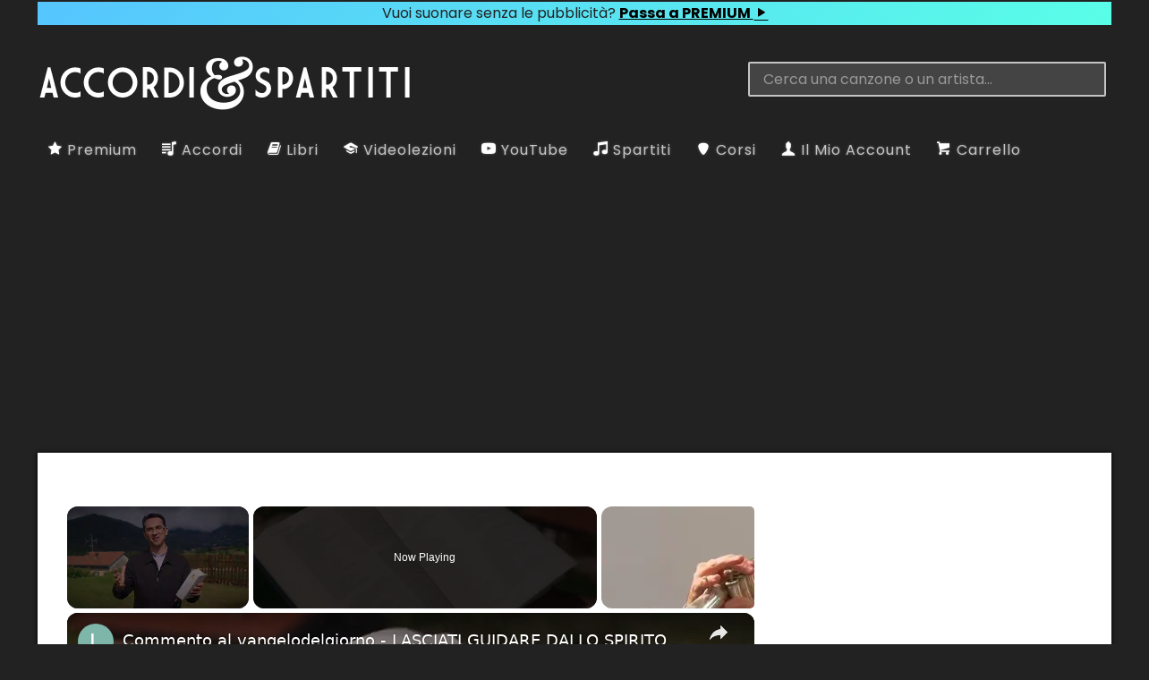

--- FILE ---
content_type: text/html; charset=utf-8
request_url: https://www.google.com/recaptcha/api2/anchor?ar=1&k=6LfebbMmAAAAAGkeLW4y2H8SZ5WnTf3MXBKUrH6c&co=aHR0cHM6Ly93d3cuYWNjb3JkaWVzcGFydGl0aS5pdDo0NDM.&hl=en&v=naPR4A6FAh-yZLuCX253WaZq&size=invisible&anchor-ms=20000&execute-ms=15000&cb=sfmlkhqyq6q9
body_size: 45061
content:
<!DOCTYPE HTML><html dir="ltr" lang="en"><head><meta http-equiv="Content-Type" content="text/html; charset=UTF-8">
<meta http-equiv="X-UA-Compatible" content="IE=edge">
<title>reCAPTCHA</title>
<style type="text/css">
/* cyrillic-ext */
@font-face {
  font-family: 'Roboto';
  font-style: normal;
  font-weight: 400;
  src: url(//fonts.gstatic.com/s/roboto/v18/KFOmCnqEu92Fr1Mu72xKKTU1Kvnz.woff2) format('woff2');
  unicode-range: U+0460-052F, U+1C80-1C8A, U+20B4, U+2DE0-2DFF, U+A640-A69F, U+FE2E-FE2F;
}
/* cyrillic */
@font-face {
  font-family: 'Roboto';
  font-style: normal;
  font-weight: 400;
  src: url(//fonts.gstatic.com/s/roboto/v18/KFOmCnqEu92Fr1Mu5mxKKTU1Kvnz.woff2) format('woff2');
  unicode-range: U+0301, U+0400-045F, U+0490-0491, U+04B0-04B1, U+2116;
}
/* greek-ext */
@font-face {
  font-family: 'Roboto';
  font-style: normal;
  font-weight: 400;
  src: url(//fonts.gstatic.com/s/roboto/v18/KFOmCnqEu92Fr1Mu7mxKKTU1Kvnz.woff2) format('woff2');
  unicode-range: U+1F00-1FFF;
}
/* greek */
@font-face {
  font-family: 'Roboto';
  font-style: normal;
  font-weight: 400;
  src: url(//fonts.gstatic.com/s/roboto/v18/KFOmCnqEu92Fr1Mu4WxKKTU1Kvnz.woff2) format('woff2');
  unicode-range: U+0370-0377, U+037A-037F, U+0384-038A, U+038C, U+038E-03A1, U+03A3-03FF;
}
/* vietnamese */
@font-face {
  font-family: 'Roboto';
  font-style: normal;
  font-weight: 400;
  src: url(//fonts.gstatic.com/s/roboto/v18/KFOmCnqEu92Fr1Mu7WxKKTU1Kvnz.woff2) format('woff2');
  unicode-range: U+0102-0103, U+0110-0111, U+0128-0129, U+0168-0169, U+01A0-01A1, U+01AF-01B0, U+0300-0301, U+0303-0304, U+0308-0309, U+0323, U+0329, U+1EA0-1EF9, U+20AB;
}
/* latin-ext */
@font-face {
  font-family: 'Roboto';
  font-style: normal;
  font-weight: 400;
  src: url(//fonts.gstatic.com/s/roboto/v18/KFOmCnqEu92Fr1Mu7GxKKTU1Kvnz.woff2) format('woff2');
  unicode-range: U+0100-02BA, U+02BD-02C5, U+02C7-02CC, U+02CE-02D7, U+02DD-02FF, U+0304, U+0308, U+0329, U+1D00-1DBF, U+1E00-1E9F, U+1EF2-1EFF, U+2020, U+20A0-20AB, U+20AD-20C0, U+2113, U+2C60-2C7F, U+A720-A7FF;
}
/* latin */
@font-face {
  font-family: 'Roboto';
  font-style: normal;
  font-weight: 400;
  src: url(//fonts.gstatic.com/s/roboto/v18/KFOmCnqEu92Fr1Mu4mxKKTU1Kg.woff2) format('woff2');
  unicode-range: U+0000-00FF, U+0131, U+0152-0153, U+02BB-02BC, U+02C6, U+02DA, U+02DC, U+0304, U+0308, U+0329, U+2000-206F, U+20AC, U+2122, U+2191, U+2193, U+2212, U+2215, U+FEFF, U+FFFD;
}
/* cyrillic-ext */
@font-face {
  font-family: 'Roboto';
  font-style: normal;
  font-weight: 500;
  src: url(//fonts.gstatic.com/s/roboto/v18/KFOlCnqEu92Fr1MmEU9fCRc4AMP6lbBP.woff2) format('woff2');
  unicode-range: U+0460-052F, U+1C80-1C8A, U+20B4, U+2DE0-2DFF, U+A640-A69F, U+FE2E-FE2F;
}
/* cyrillic */
@font-face {
  font-family: 'Roboto';
  font-style: normal;
  font-weight: 500;
  src: url(//fonts.gstatic.com/s/roboto/v18/KFOlCnqEu92Fr1MmEU9fABc4AMP6lbBP.woff2) format('woff2');
  unicode-range: U+0301, U+0400-045F, U+0490-0491, U+04B0-04B1, U+2116;
}
/* greek-ext */
@font-face {
  font-family: 'Roboto';
  font-style: normal;
  font-weight: 500;
  src: url(//fonts.gstatic.com/s/roboto/v18/KFOlCnqEu92Fr1MmEU9fCBc4AMP6lbBP.woff2) format('woff2');
  unicode-range: U+1F00-1FFF;
}
/* greek */
@font-face {
  font-family: 'Roboto';
  font-style: normal;
  font-weight: 500;
  src: url(//fonts.gstatic.com/s/roboto/v18/KFOlCnqEu92Fr1MmEU9fBxc4AMP6lbBP.woff2) format('woff2');
  unicode-range: U+0370-0377, U+037A-037F, U+0384-038A, U+038C, U+038E-03A1, U+03A3-03FF;
}
/* vietnamese */
@font-face {
  font-family: 'Roboto';
  font-style: normal;
  font-weight: 500;
  src: url(//fonts.gstatic.com/s/roboto/v18/KFOlCnqEu92Fr1MmEU9fCxc4AMP6lbBP.woff2) format('woff2');
  unicode-range: U+0102-0103, U+0110-0111, U+0128-0129, U+0168-0169, U+01A0-01A1, U+01AF-01B0, U+0300-0301, U+0303-0304, U+0308-0309, U+0323, U+0329, U+1EA0-1EF9, U+20AB;
}
/* latin-ext */
@font-face {
  font-family: 'Roboto';
  font-style: normal;
  font-weight: 500;
  src: url(//fonts.gstatic.com/s/roboto/v18/KFOlCnqEu92Fr1MmEU9fChc4AMP6lbBP.woff2) format('woff2');
  unicode-range: U+0100-02BA, U+02BD-02C5, U+02C7-02CC, U+02CE-02D7, U+02DD-02FF, U+0304, U+0308, U+0329, U+1D00-1DBF, U+1E00-1E9F, U+1EF2-1EFF, U+2020, U+20A0-20AB, U+20AD-20C0, U+2113, U+2C60-2C7F, U+A720-A7FF;
}
/* latin */
@font-face {
  font-family: 'Roboto';
  font-style: normal;
  font-weight: 500;
  src: url(//fonts.gstatic.com/s/roboto/v18/KFOlCnqEu92Fr1MmEU9fBBc4AMP6lQ.woff2) format('woff2');
  unicode-range: U+0000-00FF, U+0131, U+0152-0153, U+02BB-02BC, U+02C6, U+02DA, U+02DC, U+0304, U+0308, U+0329, U+2000-206F, U+20AC, U+2122, U+2191, U+2193, U+2212, U+2215, U+FEFF, U+FFFD;
}
/* cyrillic-ext */
@font-face {
  font-family: 'Roboto';
  font-style: normal;
  font-weight: 900;
  src: url(//fonts.gstatic.com/s/roboto/v18/KFOlCnqEu92Fr1MmYUtfCRc4AMP6lbBP.woff2) format('woff2');
  unicode-range: U+0460-052F, U+1C80-1C8A, U+20B4, U+2DE0-2DFF, U+A640-A69F, U+FE2E-FE2F;
}
/* cyrillic */
@font-face {
  font-family: 'Roboto';
  font-style: normal;
  font-weight: 900;
  src: url(//fonts.gstatic.com/s/roboto/v18/KFOlCnqEu92Fr1MmYUtfABc4AMP6lbBP.woff2) format('woff2');
  unicode-range: U+0301, U+0400-045F, U+0490-0491, U+04B0-04B1, U+2116;
}
/* greek-ext */
@font-face {
  font-family: 'Roboto';
  font-style: normal;
  font-weight: 900;
  src: url(//fonts.gstatic.com/s/roboto/v18/KFOlCnqEu92Fr1MmYUtfCBc4AMP6lbBP.woff2) format('woff2');
  unicode-range: U+1F00-1FFF;
}
/* greek */
@font-face {
  font-family: 'Roboto';
  font-style: normal;
  font-weight: 900;
  src: url(//fonts.gstatic.com/s/roboto/v18/KFOlCnqEu92Fr1MmYUtfBxc4AMP6lbBP.woff2) format('woff2');
  unicode-range: U+0370-0377, U+037A-037F, U+0384-038A, U+038C, U+038E-03A1, U+03A3-03FF;
}
/* vietnamese */
@font-face {
  font-family: 'Roboto';
  font-style: normal;
  font-weight: 900;
  src: url(//fonts.gstatic.com/s/roboto/v18/KFOlCnqEu92Fr1MmYUtfCxc4AMP6lbBP.woff2) format('woff2');
  unicode-range: U+0102-0103, U+0110-0111, U+0128-0129, U+0168-0169, U+01A0-01A1, U+01AF-01B0, U+0300-0301, U+0303-0304, U+0308-0309, U+0323, U+0329, U+1EA0-1EF9, U+20AB;
}
/* latin-ext */
@font-face {
  font-family: 'Roboto';
  font-style: normal;
  font-weight: 900;
  src: url(//fonts.gstatic.com/s/roboto/v18/KFOlCnqEu92Fr1MmYUtfChc4AMP6lbBP.woff2) format('woff2');
  unicode-range: U+0100-02BA, U+02BD-02C5, U+02C7-02CC, U+02CE-02D7, U+02DD-02FF, U+0304, U+0308, U+0329, U+1D00-1DBF, U+1E00-1E9F, U+1EF2-1EFF, U+2020, U+20A0-20AB, U+20AD-20C0, U+2113, U+2C60-2C7F, U+A720-A7FF;
}
/* latin */
@font-face {
  font-family: 'Roboto';
  font-style: normal;
  font-weight: 900;
  src: url(//fonts.gstatic.com/s/roboto/v18/KFOlCnqEu92Fr1MmYUtfBBc4AMP6lQ.woff2) format('woff2');
  unicode-range: U+0000-00FF, U+0131, U+0152-0153, U+02BB-02BC, U+02C6, U+02DA, U+02DC, U+0304, U+0308, U+0329, U+2000-206F, U+20AC, U+2122, U+2191, U+2193, U+2212, U+2215, U+FEFF, U+FFFD;
}

</style>
<link rel="stylesheet" type="text/css" href="https://www.gstatic.com/recaptcha/releases/naPR4A6FAh-yZLuCX253WaZq/styles__ltr.css">
<script nonce="SzxNYXCSUkqKsKGJq2sQBg" type="text/javascript">window['__recaptcha_api'] = 'https://www.google.com/recaptcha/api2/';</script>
<script type="text/javascript" src="https://www.gstatic.com/recaptcha/releases/naPR4A6FAh-yZLuCX253WaZq/recaptcha__en.js" nonce="SzxNYXCSUkqKsKGJq2sQBg">
      
    </script></head>
<body><div id="rc-anchor-alert" class="rc-anchor-alert"></div>
<input type="hidden" id="recaptcha-token" value="[base64]">
<script type="text/javascript" nonce="SzxNYXCSUkqKsKGJq2sQBg">
      recaptcha.anchor.Main.init("[\x22ainput\x22,[\x22bgdata\x22,\x22\x22,\[base64]/[base64]/[base64]/eihOLHUpOkYoTiwwLFt3LDIxLG1dKSxwKHUsZmFsc2UsTixmYWxzZSl9Y2F0Y2goYil7ayhOLDI5MCk/[base64]/[base64]/Sy5MKCk6Sy5UKSxoKS1LLlQsYj4+MTQpPjAsSy51JiYoSy51Xj0oSy5vKzE+PjIpKihiPDwyKSksSy5vKSsxPj4yIT0wfHxLLlYsbXx8ZClLLko9MCxLLlQ9aDtpZighZClyZXR1cm4gZmFsc2U7aWYoaC1LLkg8KEsuTj5LLkYmJihLLkY9Sy5OKSxLLk4tKE4/MjU1Ono/NToyKSkpcmV0dXJuIGZhbHNlO3JldHVybiEoSy52PSh0KEssMjY3LChOPWsoSywoSy50TD11LHo/NDcyOjI2NykpLEsuQSkpLEsuUC5wdXNoKFtKRCxOLHo/[base64]/[base64]/bmV3IFhbZl0oQlswXSk6Vz09Mj9uZXcgWFtmXShCWzBdLEJbMV0pOlc9PTM/bmV3IFhbZl0oQlswXSxCWzFdLEJbMl0pOlc9PTQ/[base64]/[base64]/[base64]/[base64]/[base64]\\u003d\\u003d\x22,\[base64]\x22,\[base64]/Dvh/DoUnCm1QgWcOuw4M/[base64]/Dqn5/w6zCkg/[base64]/[base64]/ClD3DrUkZwqEZwpHCmy7CizFsUcOWw4/DmlnDoMKqGBvCpgk+wpzDu8ObwqZJwp1uXsOJwrHDvMOJIUkKYBnCgSAZwpZCwp5TW8Kcw7vDn8Ogw4tXw5IGZwojU27ChcK9CB/DgcOgTsK7CTbCqsKPw6TDmsO4E8OrwrsqQRIlwqvDhcKZUVHCvsOMw6zCu8OEwq4iGcK0Sm8HHGZVIsOORMKnccO2RzLCsg/DrMOJw4t9bXjDpMOEw5PDnBZmR8OQwqVzw5oaw4Upwo/Cp00WbxDDuHHDhsObb8OywrdGwo/Cu8OkwrDCiMONLlZCf1zDpHIYwpXDiwEAAcOwR8KNw6XDtsOXwoHDtcKnwqE5V8OnwpbCrMKSXsK5wpMWasKLw5/CncO4ZMKjQSTCvyXDpMOXwpN4dEsEaMKTwoPCvcOIwpxYwr5Yw48cwoBNw5Q9w6lvKsKAXHAPwqPCmsOMwqbCoMKGfD49wozCksOew7tBdCvCgsObwrkDYsK7ai1CNMOEDih0w5hfPsOxAAYCfMKlwrVkLsOnfwLDrH40w4wgw4LDl8OewovCiV/CsMOIHMOkwrjDiMKVPHTCr8K2woLCpEbCqEErwo3Dkyc5woRAWwLCnsKAwqLDg1XDknTCnMKXwqBCw68JwrQnwqYdw4DDrzwoU8OQb8Otw7vCjSR2w4RkwpAkJcO4wrXCl2/[base64]/dQ3CiMKvJ1HDpcO+w7Rew6HDnsOyST/[base64]/[base64]/wpAgw4xdecKgBsOdJMKdVMK5B8O3f3vCrQzCqcK/[base64]/DjyV/wo7DtkENAVHDmWFOehtqw6jDkMKAw655w7LClMOtEcO+KcK/IsOVOWELw5nDgzzDhwrDkBnDsx3Cu8KEfcOEUHVgC2lTa8Ocw7dYwpFGf8Klw7DCq3QhWmYYw6LChT8uVDbCmwADwq7CpTtZEsKkR8KWwoPCgGJTwp8aw6PCt8KGwqnCkzE2wqt1w6c8wpPDmywBw7E5J3o1wq8MT8O6w7rDrgA2w6UDfMO+wpTCh8O1wovCpGV/[base64]/[base64]/Dql8oRiLCmMOIWsKsw68pw5DDr8Odw6/Cl8O3OMOfwqQLw7vClBnDtsKXwoHCjMOHwpxLwp5MVFJBwqp1CcOpDcOkwqYyw5HCn8Oiw6M/IyrCgcOJw7jCoQHDocK8KcO+w53DtsOYw4/DtMKqw5zDgBFfBx8lRcOffzPDuAzCi0MWfmQxTsOyw5fDiMKzJsKIwqs3J8KcRcK6wqItw5UJYsKlwporw5/[base64]/DnMOReldNw7BWw79mPzTDncOLXEjCrR9Uwp1Qw5IaTcKlQCFOwpfCq8K9KsK+w65Nw4lCUA8ZcBbDplwMKsKxYCnDusOGesKReVYRI8OuJcOow6XCnx/DtcOkw6Urw6VjDABAwqnCgBs1A8Ozwo0iw4jCocKKFEUdw63DnhdPwpXDlRYpIV7CkV/CuMOrRGtJw6vDmsOWw54yw6rDl0fCiFLCjVXDklENKyvCo8KKw7EIL8KfBllQw50aw6IDwovDuwksPsKYw4XDjsKew7HDqMKnHsKMLMOhL8KkbsK8NsKMw5fCh8ONNMKeR0c0wpXDrMKRN8KpScOXbRPDgx/[base64]/UsOCCsKnw5TCownCiSbCr8O8wqbDoXxXw47CscK4w6gcGcOdTcOhw6nDoxDCrlXCh20qbsO2dm/Du00tN8Kdwqw5w4V7ZcOwRhE/w5jCsyFufSBFw57CjMK7OTPCrsO7w53DlcOew6MgHlRBw4jCuMKaw7FHJ8OJw47Ds8KbNcKHw4jCscKkwoPCjkUWEsOhwodTw5pmOMOhwqnCgsKQFw7CpsOQFgXCrMKjDhbCu8KmwrbChizCpwPDscOxw550wqXCvcOnIT3DkjfCt3PDgsOzwrrDnBbDqTMxw6M/EsOxXsO9w5XDggfDpDjDgSjDlEF5DAYLwqs/[base64]/w4rDmk/DlgjCuEt+w407wr/DnkZVNDzDrWzChMKEw6Jhw7lLJMK0w5DDgX7DvMOdwphgw5TDjsK7w5/[base64]/CjsKPGnjDhsKdLSDCrQrDuSHCmg7DtVnDoCcjwpTCicO9bcKVwqYgw45NwrLCucKTNXZKCQNCwpjDlsKuw5sGwpTCm0TChDkBU0bCnsKjU0PCpMKpFh/Dl8KHagjDvQrDqMKVAAXDh1rDj8O5wqktdMKJLgk7w6ZDwozCpsK6w49qWT84w6XDuMKtLcOQwpLDpsO2w6RKwrkUKDliIxzDm8K3e3/[base64]/[base64]/w4YiOsOfKUsjcSzDvMKQXMKBBsOcHTZ0VMOKG8Kce2poaCzDscK2w5lhWcOecW8YGFYvwr/CtsO1a03DpQXDjRzDjiPCk8KPwocNLsOXwqzCkx/CtcOUYA3DkHocai5DFsKldcKfbDvDugwCw7YBECnDlcKow7HCr8O5OQ8ow7LDnWNORQPCpsKawpDDtMOfw5DDpMKbw7TDusO4wpVjd0TCn8KsGGIJIMOkw54gw6DDtMOXw7jDvlvDisK6w6zCtsKAwo4ZZ8KAKC7DvMKnZMOxRMOWw6/Dp05FwpVcw4MkSsKcFh/DicK3w4fCv2bDlsOiwp7CmMOVSBElw5bDosKVwrbDsFdVw75tbMKIw6RwH8OVwo9UwohycUV3ZnTDuzh/RFRfw6J8wrnCosKvwpbDgyZPwpNWwo8TPWIawqfDusOMcMOPccKxLsKuWioyw5Z5wpTDvEfDl2PCkXU6Y8K3woR5BcOtwpFsw6TDrXPDoX8lwo3Dh8O0w7LCh8OIA8Opwq/Dk8KxwppZTcKXdD9Tw43Ct8KTw6zCh08HWz8bBcOqAnjCqMOQcX7CjcOpw4rDgsKTwpvCtsOXacOgwqTDtcOqd8KGAMKOwooWE1fCuDxqa8K/[base64]/DmcK4Y8KXRsKcwoDDqcKNK2USw63DgQRVOsKIwqsCUzrDiTMzw4BQJUdNw6LCm11awrLDscOfUMKhwpDCsyrDpV0gw5/Dl315ciEAOl/[base64]/wqzDoEPCvsOGBD/CuMKHXMKdesKOREnCq8O9wpHDmcKoDzzCqSbDkH8Qw6XCicKNw4HChsKRwoFzZSjCpsKnwqpVEcOMw4fDqTXDucOqwrjDllI0a8OawoExKcKbwo/DtFAqFk3Dn2Miw5/DvMKyw5QneCnCjAFUw5LCkVA/CW7DuV9pYcOwwoFLE8OETzZ3wpHCmsKAw6fDj8OAw5fDpm7DtcKXwrPCjmrDqcO6w4XCrMKQw4N7KhLDqMKJwqLDi8OIBD8ZAmLDu8KTw4k8X8KxfMOYw5wWYMOnw7NpwpzCqcObw6/DmMOYwr3CmHPDgQHCoUHDpMOWcsKZKsOObsO2wrHDv8OqNmfCihxywrc0wp4Fw6/CuMKZwql8wr3CrnRpb3I9wqETw63DtQnClh57wp3CkF5tDX7Du3ZEwojCrinCn8OFYWQmP8O1w6HCo8KfwqYFdMKqw6fCkznClTTDv0IbwqltdXYqw5t3wowDw4IhOsK4bSPDp8KHQUvDpHPCsEDDnMOjSQAdw7rCg8OoeCLDmcOGaMOPwr1Ge8KBwr4/SnsgQQdcw5LCm8OVYcK5w7HDiMO8Z8Oew6phBcOiJH/Ci1rDtkvCosKewpnChxNEw5VHEsOCP8KPPsKjNMOPdg7Dh8OKwqg6MxPDox5lw7DCj3dyw7dYfmpAw6o1w7ZGw7PClcKnYcKkdT8Iw7BnEcKlwoPDhcOAaGTCllIQw6Emw7DDn8OaElzDv8OlNHbDl8KywrDCiMOAw6HCrsKTFsOiEHXDqcKXAcKRwoYVbD/DtcKzwowOR8Oqwp/DuSYYTMOWR8K6wrHCgMK+PQLCt8KfMsKlw63DkCXDmjvDusORNC4Hw7jCq8O/[base64]/CsRQXKDrCj8OpKhdYw69xw7rCpsK7IcKxwolfw6DCu8OFB3QlGMOENsO2wrzDqnnDucK2wrfDocOLNMKFwrLDhsKpSRrCncKFVsOWwqstGBgUEsOSw45eAMO+woHCmw7Dh8KMYjDDlVTDjsKXCMKgw5bCssKxw4cww4ABw6EEw7wWw5/Dr05UwrXDpsO+dX9Vw6ZswppMw71tw4s6BsKnw6TCniVaR8KcIMOJw7/DoMKUID3CpFHCh8OPKcKBZWvCscOgwojDrMOnQ3jDlncVwrw5w6zCmVlZwpEyRSPDpMKBBcOSw57CiSImwpsjOAnCgyjCvlIOPMO+Ji/[base64]/GcK1LmDCiRFow6DCg8KIIMO2w7zDhR7CpjDCunbDnirDpcOkw5vDkcK+w5khwobDt1TCjcKSPxttw5cEwonDmsOIwo/ChsOAwqVpwpfCtMKPbUrCoUvCj0spEcO1AcOCG0wlO0zDjAIcwqILw7HDvBdRw5I6wopkWQrCtMK2w5jDn8OKFcK/CsKPIEzDnX3CmEzCpsOVK3rCrcKlETUcwojCvWjCk8KkwpPDnynClyEmw7FcYcOsVX0jwq8XOyHCosKhw5htw405XS/DuWtQwpEkwqvDtWvDv8O2w5NTNELDhDbCusKRDcKYw7kow4YQJMOxw5nCpF7DuT7CsMOLQsOuFWjDvjsUIsOPFSUyw6PCmMOUeB7DucKQw7JMbAvDscKVw5TCn8O/w6J8IVbCnSfCl8KpIBESDsORP8K2w4TCpMKQBFQLwq8sw6DCo8OhWsKaXMKLwqwBEifDlngJT8Oiw5Ryw43DvcOtCMKWw7/DtARrQX3DpcKbw5PDqjbDl8OdPsOfEMOYWy/DkcOuwpnDicKUwpzDq8KFMCfDhwpMwogBUcK5AMOERFvCjjUETR8LwpfClHEfWTBBZ8KILcKawrs3wrBHTMKJAhjDv0rDtMKdZVDDphc+PMOfwpnCq2/[base64]/wpkOw6TCgMKHXcKlAygxwpTClsKTOix7w7cMw5d4VyfDq8Kfw7EUXMOlwqXCkCBCHcOdwrzCv2UPwqRwKcOfRX/[base64]/DydtecO7JwHCksKuVgsEw5UfV2NDwqzCocOgw7vDqsOzYTBwwrwWwrAcw5nDnnMOwp4AwpnCq8OUQ8Kxw5XCiVjCksO1PB0DW8KIw5HCgVozTxrDt0bDmR5KwpHDusKfbxPDuhARD8O1woXDsU/Dm8KDwoZDwqdNEUQgB3Fjw5TCjcKrwpdHOEDCvgLDtsOAw6/DiAvDmMO9OAbDocKNJsKfacKNwqbCqyzCgsKQw5/CnS3DqcO2w43DncO3w7Rpw7UJaMOZDjLCncK9wrLCiUTCnMOow6DDoAVGPMOtw5zCigzCtVTCkcK8AW/DgwLCjMO1EWvCvnwLWcOcwqjDmxE9UDzCqcKEw5Y9fHA0wq/DuxfClUJbXWEywpLCoj07HWt5CFfCjhpww6rDmn7Cp2jDk8KSwo7DpHUcwrITasO5w7LCoMKwwrfDqhg4w41vwozDjMOHIDMgwqjDjMKpwqHCvzzDkcOrMQQjwpI5TlIlw6XDnkwFwrsBwo9ZYMK/[base64]/DksOIwog/[base64]/[base64]/NsKswofCqgDCmxB9wqNLw4jCq8OYw7g9XmvClkNKw6A8woHDvcKaaGgxwpPCqTBHQilXw5LDmMKZecO/w7HDrcOxwqjDgMKjwr1zwqZ8KFAic8KtwpXDkTFuw4fCrsK0S8Khw6jDvcK4woLCtcO+wpLDg8KLwp/[base64]/[base64]/TMONVsO2wqjDtGXDmcOAw7/DsHUNNMKhL8KiMEXDry1RTcKRUMK2wpvDj3kFVg3Du8KywqrCmcKPwoMeISfDjgXCnXUPI1pHwp1LEsOvw4jCrMKhwpLDhsKRw77CvMKDHcKow4AsLMKbAh82Y2fCn8Oaw5ETwoYGwo8gYMO3wrzDggNawqwKYntLwpB+wr9CLsKfdcKEw6nDlsOGw4t/w7HCrMOSwrbDnsO3TA/DvCPDpD4saRBeB1/Dv8OlU8KFWsKmKcOsLcOBUcOxMcO3w4DCgSRrGcOCd104wqXCgSfCq8KqwrrCuGPCuEkNw75lw5PChmwswqXCkMKdwp/DrGfDkVTDtmLCmE4Swq/CklIJb8KjXyvDt8OpDMK3w67CizZLdsKiImDCmGXCuwgBw49pw7vCkibDm0nDqlXCmn91Z8OCE8KvGMOKWnrDsMOXwrZ6w5jDkMO+wprCvMOswqbCgcOqwrHCocKrw4cLd2lfUm/CgsK2EEJIw5kWw5gAwqXCmg/Du8OrJGPCiwzChXvCqW9hNArDlwlISwEDwr0PwqU8Lw/DvMOvwrLDksOtCFVYw41bHcKEw4tOwp90a8O9w7rDmz5nw4hvwqXCoTFhw7AswrvDjSvCjF7Dq8KDwrvCrsK7O8Kqwq/Cl3l5wq8cwqA9wrBWZMOaw7hFC1EuJAbDlznCjsOYw7zCj0LDg8KURhfDtcK5woHCscOIw5/Do8K4wq4xwqE5wrhSeGBcw4drwpkOwqbDvTzCrmVHHCFowpDDtGkuwrXDjsO0wo/[base64]/PsKhwo9UZQDDty7Di8KWc8ORRsOIwq/[base64]/DpcKVeF5xesOtw7N/wqHCuhB0QcOVwp83JTvCryohejguQzrDk8Kcwr/Cu3HDnsKowoc9w4MDwrwGBcONwpcIw4Qfwr/DoX9WeMOxw6Qcw5Ejw6nDsVY+JiXCvsO2aHAlw7TCksKLwoPDjyHCtsKGa15eG1Eqw7t+wrrDg0zCl2ldw69qX1PDmsKUacOtJsKGwoPDqcKTwqXCqj/[base64]/DuGgLPh/ClMKoJMO4w5wmCsOhw5TCtcKhwqPCu8KcwobChC7CvMK+Z8OAJsKtcsOYwowUGsOmwo0FwqFOw58fX2HCgcKjU8O1UATCncOTwqXCk3diw78nMmFfw6/[base64]/Cp8Kaw47DicK8w7QmworChF0Pw4/Cm8KBwrPCjsOKw4DDnQAlwrhtw6LDjMODwqjDrWHDjMKDw4VuHH8GGBzCtWh3Z07DhifDuFcYccOYw7DCoWTCtU5cZMKfw5wSHcKCAx/CqcKEwr11ccOjORbCpMO1wrrDp8OzwozCiyzCnVMWQQwnw77DlcO/FMKQdhBdKMOHw619w5nDrsOswq/DqcO5wozDi8KSPQDCqnA6wp0Qw7DDmMKARzvCrzxrwqgPw6bCicOZwpDCqUM+wpXCpQ46wphcInbDq8Kjw4HCocOUFDlrWUxwwq3CpMOIY0bDmzMMw6jDoUBJwrXDq8OdQVPCoTfDvGDCpgLCtsK1TcKswr4aI8KLccOywps0ScK/wpZGLsKgw7BbeBDDncKUf8O4woFSwo1pKcKWwrHDvcOIwrvCisOVcDtJJUVPwqRLT1/Cnz5Mw6zDgDwiVFPCmMK/OS56OGvDj8Oow4k0w4TDt3DDrX7DswXCnMOlLX87bAgvD3JdWcO8w7MYHS4/D8OSUMOeM8O4w7kFQnYaRg1PwrnCncKfa0skQyvDpsKmwr00w5HDvFd3w7U7BQoHasO/wpAwKsOWCXdBw7vDoMOCwodNwpsPwp08XcOnw5nChsOBBsOxYDx7wqLCo8Oqw6jDkkHDoC7Dt8KDC8O0K3Maw6DCrMK/wqwGOlF3wpDDpn/CjMOcbsKvwoFgHhLDmB7ChnhAwqocXwlxwrsKw6rDo8KwNVHCnnDCi8OAYjvCoi/DoMORwrM9wq3CrMOvJ0DDmFAfHA/Dh8ODwoHDj8O6wpxTVsOLecK9woZoHBhiYsOEw5hywoVJH3ljWhU5ZsO0w7EufygQDyzChMOaCcOKwrDDuWzDjcK+QADCkxHCo1xCfMOFw7gKw7nCscK/w59sw55WwrcoM31iNUMvGm/CnMKAecKfBSUYNcOawqxiWsK3wps/WsKSBH9Aw5RNVsKaw5bChMKsHz9yw4ljw63CqUjCsMKiw5NNGRjCncK8w4rCgTdsOcKxwoXDjGXDp8Krw7sAw4RxFFjCoMK7w7jDiVzCusKFBcOxIVR+wqzDtRckThwOwqVcw5jCpsOEwqfDnMK5wrjDhHHDhsKjw5o6wp5Tw4lpQcKhwrDCsB/[base64]/CjMORwq/[base64]/[base64]/Cr28ZVsO8w6JWwrRzcHnDpnzCi8K6wqnCjsK1w6/DnXh6w73DkFtfw6c5e0VmccKoccKpDMOnwprCl8KGwr/Ci8KuN2cww5trIsODwo/CmVUXaMOrW8OcGcOWwovCksOMw5HCoWU4Z8KaNcK5YG8UwrrCscOgdsKgSMK+Pjc6w77DqSULH1UpwozCkk/DlsKMwpLCgVXDpcOnDwPCjcKeP8K8wqnCjXZtd8KjK8KCJsK/GsK4w47Cn0nCocKNf35Twr1tAcO+SFg1P8KeE8OTw6vDocK7w6/CnsODJ8KeQTgPw6TCqsKrwqh4wobDk2PCisOpwr3CjkzCij7DmQ8IwqTCkBZvw5nCjk/DgEpewrrDmnrDg8OQU1zCg8O7wq95XsKfAU0EN8Kfw6how7PDhsK0w4bCkiIeScO+w5rDq8KxwqBdwpB3XMOlTU/CvF/[base64]/[base64]/[base64]/CqhzChx3Cmh7Co2xYwo0iWMK+woRycjZbLHQBw4x6wrccwq7DjntOdMOnU8K0WMKEw4fDlWFYGcOywrzCo8Kjw4rClsKWw5TDuHFGw4M+EA7CssKuw7FbJcKoRC9Bwqo/Z8Oaw4HCjkM1woDCpUHDvMOAw60bND/Dg8KZwoU+XhHDvsKUBMOGbMKzw4AWw4sxLlfDscOdJ8OIFsOoMH7DgXgaw77Cs8OwP0HCh2TCoW1vw7DChWsxfcO4GcO7wrvCj34Cwq/DkU/DjUrCpn3Dm3/[base64]/Dk8OVwr3Cu8KMalnCpCESwpnDggTDqGDCgsK7W8Ovw51yJsKVw451UMOww4pvT30Pw5BswpHCpMKKw5DDmMOBaBMpdMOPwqzCpmXCjcKHZcKBwqjCvcO1w5/DsAXDlsK9wrx/D8OvWHY9N8OHBnvDlAIhbcKlaMO+wpJrYsOKwqnDkkRyAkNYw483wpDCjsOPw5XDvcOlaSFEEcOSw7Y8w5zCrXdjIcKbwrDCvcOtL2twEsOaw6tzwq/CqcKzCW7CtRPCgMKbw6Naw7LDgMOXcMOMYjHDksOAT2/[base64]/[base64]/w7XDlcO7YVDDtl7DtcORMcKawowsw5XDl8Ojw6zClcK6E1HDu8OGDW7DtsKDw7LCs8KqYULCvcKRccKDw7EDwqrCncKyYTvCoD9aecKcw4TChjnCuSR/T2fCqsO8T2PColTCt8OzTgNkF2/DlRDCi8OUXx3DtXHDi8OsTMKLw7QFw57DvcO+wrc6w57DqQdgwrDCnBfDtxzDh8O3wpw3bgHDqsKRw7XCr0jDtMKhJcKAwpEoHMKbREHCisOXw4/[base64]/CnsK6P8KkU0rChSNcbsKdw4nDmcK0w5QNfnBJwoQaRATChklqwp8Ew6B/wr3Cq3zDhcOQwpjDrF3DpSh5wobDl8OkZMORC3jDl8Kuw4obwpvCnkAOY8KOMMKVwrtGw7UAwpsvAcKhaDYJwqnDu8K3wrfDjVPDuMOlwrM8wotheE0GwogtBlNKYMK7wpfDtxDCmsOTX8OVwoJow7PDukZFwqzDg8KdwpxadsOqaMKFwodHw6/Dp8K9AcKdDAk5w48nwo3Dh8OrO8KFwpLCicKmw5TCoCceNMK2woIFKwo1wqTCvinDlRTCl8KVbkXCtADCm8KMGhd3JUBbcMKYw7VSwotjJC/DnHVjw6nCizxQwoLCkxvDjsKcVCxBwoYUUS4rw4x2NcK6c8Kbw4NZL8OVECTCj312GATDicOsKcKWSRA7VQjDjcOnNF3DrU3CgWLDr30cwqXCp8OFf8Opw4zDvcK+w6zDkmQYw57CnwTDlQLCojtEw7Qgw7jDosO6wr/[base64]/CtDgFXyRgw59uM8KKwr/CmsOSwpHDrsKxw4Y5wp53w7Rbw6cCw6bCjnfCjcKSKsKQZ1JhaMKOwpdgW8OVCQpAesKWbwHCkwkkwrpcbMKINkLCmQLCrMKmPcObw6/[base64]/X8OfRsKow5UNCEcEwpPCkQTCisKYcGrDjAnCkF4swpnDoiNXfcKgwpLCmzrCu1QhwpwawrXCkljDpiHDi1nDtMKDCcO1w4cRccO7Im/[base64]/wqpLDkDCtTgBw4kPMMOBwot9HGzDmcOZwpkATXs7wq/CvHs2ByA6wr58D8K8VcOKLG9aQMOACiPDnmjCojI1OiBKVMOQw57Cs0p0w4gjBUUEwpt+RGfCgxLClcOscUdURMOlL8Ojwo0RwobCucKeek1Bw6TCv1dWwqkYP8OXUDEhdCo6WsKyw6fDkcOlw4DCssOcw5BXwrR4RBfDlMKAcQ/[base64]/Di3AVw4Ubw4LCrsKcM2pJO8OOI8KsX8OTwo08w5M0KWPDsGo7TMKFwqwqwrjDizPCpBDDnRrCpcOywrfDisKjRRUZLMOWw4TDpcK0w4nDvsOzBlrCvG/DhMO/csKLw4NHwpPCncOcwo5/w45OXxkXw7HDlsO+F8ORw6Vsw5fDknXCrz/CuMOAw4HDmsOBZ8Kyw6wyw6bDrsOFw5N1w5vDp3XDkTzDqjENwrLCtjfCkDQyC8KrXMOrwoMPw73DsMKzfcKgIwJ4dMOQwrnCqsOtw6/[base64]/KMKTT8KKNhNffmbDmQjCicOwwr7Dvmk2wo/Do8K5XsOcaMOTBsKuw6zCiTrDjsOlw4Fpw4pEwpfCsy7ChTMsDsOhw7nCuMKRwrYbeMO+wqnCmMOoOzvDrxnCsQjCm1ZLXEvDmMOLwqN+DkXDpXRbNQMkwqxOw5fCqBAxQ8K+w6xdQMKvOwtywqN/T8OMw51dwrd8BjkccsOZw6RJPkzDpMKPDcKUw6cGD8OIwq01WjPDpUzCigHDmDDDuG5ow6ABcMOOwr8UwpM0Z2fCn8ObBMK4w4jCjATDlkEhw5PDpkrCo3LChsO5w6LDvm8oIC/DkcODw6Bmwp0nUcKaD3TDocKIw67DoEBRCEjChsOWw6BYT2zCkcOFw79Vw73Dp8OVT1t6Q8Kfw6p/wq7DvcKgBsKPw6bCvMOMwpMaciE1woTCq3TDmcKrw7PCuMK1FcObwqrCvikqw5/CqSQFwpnClX9xwqwBwqHDqX8twpRnw4LClcKdVjzDrB3ChB/CqyU4w6fDkg3DjjXDrAPCm8Osw5bChGZPLMOOwoHDrlRRwrDDnkbCrz/DmcOrVMKnTWLClcO7w6vDtEPDqhw1woZxwrnDo8KtVsKBWMOMfsOBwrZHw5Bqwocawp4ww4HCjmjDl8KnwrPDhcKtw4XDhMO/w51KARLDqGB5w78BMsO4woNTUcK/SDNWwqU/wqptwoHDoVzDmBfDrlrDuy80Qgd/G8KSfhzCt8K4wrs4AMKKHcOQw7TCq2PDn8O6W8Oyw5E1wrM4TREnwpIWwoVsYsOxWsOWC29fw53CocOewrDDhcKUP8Omw7PCi8OEVcK3GG3DpRXDoBvCgTbDvsOFwojCk8ORw6/CsX5EGwBye8Kgw4LClhcQwqlPeRfDlhDDlcOZwpHCtzLDlXrCt8Kow5nDtsKaw5/[base64]/wpXChMObwo/[base64]/CksK1w6nDnMK0wpRswqfDo8O4digOwobCv13CgsKgw6V7CsO7wpnCrcK2cEDCtMKPFG/DnAtjwofCvTo5w45OwrICwoM+w6zDr8KbGMK/[base64]/[base64]/DksOxwqhpDcOYw4DCsgtGQsO3w7QLKcKUwp1EBMK7wrvCk27Dm8OsbcOOI1PDu2M1w6LCohzDunwJw69faQ9oKB90w59URiR0w6DDryZ+GMOCYMKXCj1RHljDhcOrwr4cwofCpHEWwqbCpjNzJ8KUV8KlU1PCtDHDhsKHGcOfwo/DiMOwOsKLR8KbJB0ow41zwqPCiSZsdMO9wq45w5zCl8KRHQDDp8OOwqtZFWHDngsMwrTDg3HDtcO0OMOTc8OebsOhWibDp20KO8KON8OuwprDgmp3HsOlwpx3BCTCncOwwo/CmcOeHUtRwrLCqlTDmjA+w4p3w59swp/Cpz44w6oRwqppw5rCjsKRwqxHCSZ3JX4KDSfCsn7DrcOywpZJw6IRFcKXwp9PfB5pwoIfw6jDsMO1woNCB2zDkcKzDMOGMcKDw6DCiMO/NkTDqX4sNMKAQMO+wo/CpVsGBw4fMMOEdMKyA8K9wqVmwpvCnsKUH3jCnsKRwp1cwpwJw63ChUAMw6w+ZQErwoXCt2sSDGUow67Dm1c3ZH/[base64]/CnS3DgSo2w4fDgkHCnj7DusORw6kiaBgMw6lracKuZMK3w67Cil/Cji7CkDDDiMO9w5fDhcK2d8OsE8Oow6duwokDJnlHfcKaEMOYwrAUeEx6L1g5RMOxNG5xWA/Dm8K+wqIYwooYJQ/[base64]/CgsKawqfCrwvCisOKwovDuULClsK/ZMKhSU4PRG3Dr0LDrMK5LsKhAMKSSlBuQwR+w4QUw6fDt8OXKsOhCMOdw4N7dApNwqdkcAfDrB92enrCl2bCjMO8w4vCtsOjw7VQd3vDj8KowrLDtV0Vw7ozNsKGwqTDj0bCjHxWNcOPw5AZEGJ1P8KnJ8KjABPDsFTCpEY6w4vCoCBNw5PDsS50w4fDhjo/VD4ZLGHCgMK0EQprVsKlZgBfwqwLJHcDG3Z/KSYaw4fCiMK3wp/DtHzDpQw3wrkkw6bCtlzCusOdw78wBHE/JsOFw47DtFdowoHCtsKGTmHDl8O5HMK4wqYmwpHCpkYfVzsEDm/CsURDIsOSwqEnw4UywqB0wqrCvsOnw6lzSnlMHcK8w65LaMKiXcOlCCDDlG4qw7XCgXzDqsK0dG/Dk8OBwq7Dt0J7wrLCrcKTXcOewqfDpAogEwnCssKlw4jCvsOvMgJ/XDktRcK4wq/CkMKGw7nCpFfDuTDDtcKaw5jDmVlnXcK5O8O4dUpWbMOnw6Iewr0OCFHDhsOdVBIKMsKkwpDCpxhtw51dCVsbdxPCuSbCssO4w6rDqcOvDVbDscKrw5XDt8K3PDVhGWrCr8OtTWrCtyM/[base64]/[base64]/CgzzDvcKkBMKjw7dcw7LCoMOcwo3ClwEHw5Biw7TDuMOmNsKOw5PCvMK8bMOeOCpRw6lBwp5/wprDiX7CgcK4My06w4PDq8KdbwU7w5PCosOKw74+w4TDrMKFw6fChks5KGzCmlQXwpHClcKhFArCs8KNUMKdTMKlwpbCnB00woXCuX91Tn/Do8O6R2NScQhswodGw5sqBMKUV8KJdCZYOgTDr8KQVRYowq0yw6V3TcOyUEFuwq7DjiZSw4fDqmR8wp/DsMKSLiMAVGU+JAEXwqzDgMO7wqRkw6rDkG/Do8KAZ8KCAk7CjMKiPsKawobCnizCnsOTa8KcUHnCuxjDgcOyNg/Diz/[base64]/DpsKKw5rCjUkHO8OxA8Kvw6d5w4NpAMOMH37DqXMzc8ONw4Vuwog6QFtEw40USX3CtDTCncK+w7dLHsKJc0TDqcOGw4nCvEHCkcOUw5/Cq8OfQsOxP2vCosK+w57CoAQHI0fDsHXClmbDlcOlU19/[base64]/ChsKywpFFw48cwq8Tw4DDocOKw73Dm1TChmpRL8KDVWBUOH/Coj4IwpPCiVbDsMKTMS96w7EVLRx7w73CnMK1fUbDiRYndcOqd8KBLsKNNcO3wpVrw6bCnQE+Y0vDkmPCq1vCnkARCMKxw59FCcOoPkBVwo7DicK4JXV1dMO/BMKewpTCpAvClh0LCmIgwq3Cn3TCpnTDoWMqWT1VwrbCoE/[base64]/CscK0YU/[base64]/Dg8KlwpjDmxIjw5IsYV12AMO8w5TCrFQWX8K5wrLCqA9oWULDgTYwH8OVUsKIVT/CmcK9ccKfw489wqDDgm7DuxAGZFhmE33Dp8OeQk/Dg8KaIMKTDCFvaMKtw5Y2HcKkw7kCwqDCux3CuMOCcnvDh0HDukDDjMO1w4BfTMOUwqfDvcKLaMOtw6nDk8OewqBdwo/Dv8K1JTQxw5HDnX0CfwzChcOEMMKjKQI5b8KzSsKnYkNtw7U3H2HCiz/[base64]/DoA\\u003d\\u003d\x22],null,[\x22conf\x22,null,\x226LfebbMmAAAAAGkeLW4y2H8SZ5WnTf3MXBKUrH6c\x22,0,null,null,null,1,[21,125,63,73,95,87,41,43,42,83,102,105,109,121],[7241176,680],0,null,null,null,null,0,null,0,null,700,1,null,0,\[base64]/tzcYADoGZWF6dTZkEg4Iiv2INxgAOgVNZklJNBoZCAMSFR0U8JfjNw7/vqUGGcSdCRmc4owCGQ\\u003d\\u003d\x22,0,0,null,null,1,null,0,0],\x22https://www.accordiespartiti.it:443\x22,null,[3,1,1],null,null,null,1,3600,[\x22https://www.google.com/intl/en/policies/privacy/\x22,\x22https://www.google.com/intl/en/policies/terms/\x22],\x22SCjv1BdNstQYYSz3LiNjjfsrHeSMq0mCHIDsQ1EvJj0\\u003d\x22,1,0,null,1,1762903718564,0,0,[33,67,40,118],null,[177,29,216,104],\x22RC-0FFkxx0yErHNjw\x22,null,null,null,null,null,\x220dAFcWeA79VeOhotvj8Asbg-GG-maeKfJyQyiE9XKQiSjLDtP_JVewA3DhYxsIxZi0oKcsAbUMMwNo0qZ0aTlnvUbnjASvKzITtA\x22,1762986518459]");
    </script></body></html>

--- FILE ---
content_type: text/html; charset=utf-8
request_url: https://www.google.com/recaptcha/api2/aframe
body_size: -271
content:
<!DOCTYPE HTML><html><head><meta http-equiv="content-type" content="text/html; charset=UTF-8"></head><body><script nonce="a4Hdfgw9MvvMGoyYAqWs5g">/** Anti-fraud and anti-abuse applications only. See google.com/recaptcha */ try{var clients={'sodar':'https://pagead2.googlesyndication.com/pagead/sodar?'};window.addEventListener("message",function(a){try{if(a.source===window.parent){var b=JSON.parse(a.data);var c=clients[b['id']];if(c){var d=document.createElement('img');d.src=c+b['params']+'&rc='+(localStorage.getItem("rc::a")?sessionStorage.getItem("rc::b"):"");window.document.body.appendChild(d);sessionStorage.setItem("rc::e",parseInt(sessionStorage.getItem("rc::e")||0)+1);localStorage.setItem("rc::h",'1762900132936');}}}catch(b){}});window.parent.postMessage("_grecaptcha_ready", "*");}catch(b){}</script></body></html>

--- FILE ---
content_type: text/css
request_url: https://www.accordiespartiti.it/wp-content/themes/golmaal/print.css?v=z
body_size: 743
content:
@page {
    size: auto;
    margin: 12mm 16mm 12mm 16mm;
}

html {
    background-color: #FFFFFF; 
    margin: 0px;
    }

body {
	background-color: #fff;
}

#hamburger-icon,
#menu-top,
#description,
#sidebar,
#footer,
.responsive,
#tools,
#tools-responsive,
#autoscroll-responsive,
.second-row,
#post-30119 h1,
.greetings,
.woocommerce-MyAccount-navigation,
#as-favourite-posts,
.woocommerce-MyAccount-content,
.filtri,
h2.accordi,
h2#accordi,
.tab_box,
.adv,
.tfp-adv,
.ad-link,
.ad-link-2,
.bottom-ad,
h2#video,
#video-wrapper,
.video-container,
.subscribe,
.other-videos,
.segnala-video,
h2#player_audio,
#song-description,
#cf_flex_mb,
.promo,
h3.related_post_title,
h3#articoli-correlati,
.categories3,
h3#author,
#authorbox,
.related_post,
#wp_rp_edit_related_posts,
.post-edit-link,
h3#comment-section,
#commentform,
.commentlist,
.popup,
.cookie-notice-container,
.ezoic-ad,
.ezo_ad,
.ez-sidebar-wall-left,
.ez-sidebar-wall-right,
.ezoic-adpicker-ad,
#ez-video-container,
.ez-video-container.ez-stuck.raise,
.ezoic-autoinsert-video,
.ezoic-ad.box-2197,
.ezoic-ad.medrectangle-3114,
.ezoic-ad.ezoic-at-0.adtester-container,
.ez-video-wrap,
.grecaptcha-badge,
.siderail,
.premium,
.not-premium,
.expired {
	display: none !important;
	}

a {
	text-decoration: none;
	color: #222;
	pointer-events: none;
	cursor: default;
	text-decoration: none;
}

#logo {
	margin: 0 0 24px;
}

img.logo {
	filter: grayscale(1);
	width: 240px;
}

h1 {
	font-family: 'Oswald', serif;
	font-size: 36px;
	line-height: 36px;
	margin: 0 0 12px;
	padding: 0 0 12px;
	font-weight: 400;
	text-transform: uppercase;
	display: block;
	border-bottom: 2px solid #222;
}

.categories, .categories2 {
	font-family: 'Oswald', serif;
	font-weight: 400;
	font-size: 24px;
	line-height: 32px;
	color:#c1b59a;
	text-decoration: none;
	list-style-type: none;
	display: inline-block;
}

.post-thumb {
	height: 54px;
	width: 54px;
	vertical-align: middle;
	border-radius: 99px;
	border: 3px solid #222;
	-webkit-filter: grayscale(1) contrast(1.2) brightness(1.1); /* Safari 6.0 - 9.0 */
    filter: grayscale(1) contrast(1.2) brightness(1.1);
	box-shadow: inset 0px 0px 3px #000, inset 0px 0px 3px #000;
}

pre {
	font-family: 'Roboto Mono', monospace;
	border-radius: 0 0 3px 3px;
	padding: 0 0 6px 24px;
	font-size:12px;
	color:#000;
	margin: 12px 0 24px 0;
	font-weight: normal;
	-webkit-user-select: none;
	-moz-user-select: none;
	-ms-user-select: none;
	user-select: none;
}

.chord {
	color: #000;
	background-color: #f0f0f0;
	font-weight: 900;
}
.simplified {
	background-color: #fff !important;
}

#print-disclaimer,
#credits {
	font-family: 'Poppins', sans-serif;
	color: #999;
	font-size: 14px;
	line-height: 20px;
	page-break-inside: avoid;
	text-transform: uppercase;
}

#print-disclaimer h2,
#credits h3 {
	font-family: 'Oswald', serif;
	color: #999;
	font-size: 1.2em;
	font-weight: bold;
	display: block;
	padding: 0 0 6px;
	margin: 24px 0 6px;
	border-bottom: 1px solid #999;
	text-transform: uppercase;
}

.text-1 {
line-height: 24px;
font-size: 12px;
}
.text-2 {
line-height: 27px;
font-size: 14px;
}
.text-3 {
line-height: 30px;
font-size: 16px;
}
.text-4 {
line-height: 33px;
font-size: 18px;
}
.text-4 {
line-height: 36px;
font-size: 20px;
}
.text-5 {
line-height: 39px;
font-size: 22px;
}

--- FILE ---
content_type: text/vtt; charset=utf-8
request_url: https://video-meta.open.video/caption/NhPkW_7AYjvz/80888dfe351ed540518433a7560e4fea_pt-PT.vtt
body_size: -169
content:
WEBVTT

00:00.000 --> 00:05.000
Solista Manoela Bozzetto e Maria Helena
Passos, no palco Gross Estúdio de Dança

02:00.000 --> 02:04.000
www.solista.com.br


--- FILE ---
content_type: text/vtt; charset=utf-8
request_url: https://video-meta.open.video/caption/on2Y0PllInEO/82c2229ac4081d79df12f4591091203e_it-IT.vtt
body_size: 4154
content:
WEBVTT

00:00.000 --> 00:07.039
In questi giorni noi del Brocco Farfalla ci siamo
interrogati sul legame tra narrazione e paura

00:07.039 --> 00:14.359
e su come i termini in cui si può parlare di
paura possono influenzare il modo in cui questa

00:14.359 --> 00:21.819
emozione viene vissuta e gestita da un bambino.
E così, ricollegandomi anche al video che vi

00:21.819 --> 00:27.959
abbiamo proposto la settimana scorsa nella nostra
rubrica Usciamo dal bozzolo, ho pensato alla

00:27.959 --> 00:34.040
storia di Daniel e della paurosissima notte in
cui va a dormire per la prima volta dai suoi nonni

00:34.040 --> 00:42.759
È in un letto che non è il suo, la stanza gli
sembra molto buia e inizia a sentire degli strani

00:42.759 --> 00:49.240
rumori che la sua paura trasforma in creature
mostruose che sono appostate intorno e dentro

00:49.240 --> 00:57.840
alla casa. Ma nel momento in cui il nonno esce
dalla stanza Daniel sente un altro rumore

00:57.840 --> 01:05.639
questa volta sembra più vicino, come di qualcosa
che russa e sbuffa nel bagno, una specie di fisci

01:05.639 --> 01:12.279
da creatura acquatica nascosta dietro la tenda
della doccia. Nonna! urla Daniel. Nonna c'�

01:12.279 --> 01:19.480
qualcosa nella doccia. Che cosa sarà mai Daniel?
chiede la nonna. Non lo so nonna, dai versi mi

01:19.480 --> 01:26.199
pare uno spietato coccopotamo. Un coccopotamo?
dice la nonna. Non sai che i coccopotami sono

01:26.199 --> 01:32.720
dei veri codardi? Vieni ti faccio vedere. La nonna
sposta la tenda della doccia con molta cautela

01:32.720 --> 01:40.760
anche Daniel sbircia da dietro le sue gambe con
molta cautela. Boo! grida la nonna. Boo! grida

01:40.760 --> 01:47.400
Daniel e il coccopotamo si spaventa al punto che
scappa via. Quando Daniel guarda dietro la tenda

01:47.400 --> 01:53.519
della doccia trova soltanto un rubinetto gocciolante.
Io so chi è stato, dice la nonna chiudendo il

01:53.519 --> 02:00.760
rubinetto. I coccopotami sono creature così
sbatate. Non ho avuto paura, dice Daniel, ero

02:00.760 --> 02:10.520
solo curioso. Anch'io, dice la nonna, non avevo mai
visto un coccopotamo in carne ed ossa. L'albotimone

02:10.520 --> 02:17.279
di questa settimana si intitola C'è un rinnofante
sul tetto, edito da Lupo Guido. È un albo che ha

02:17.279 --> 02:24.240
un formato particolare, alto e stretto, delle
illustrazioni dai toni molto scuri e con doppie

02:24.240 --> 02:30.039
pagine che si aprono su questi enormi mostri
che minacciano Daniel piccolino infilato nel

02:30.039 --> 02:37.559
suo letto. Però questa atmosfera un po' tipica
da film dell'orrore è sfumata da un registro

02:37.559 --> 02:43.399
narrativo invece completamente opposto, molto
allegro, molto ironico, così come lo sono le

02:43.399 --> 02:50.600
figure dei nonni di Daniel che lo accompagnano,
non lo rassicurano dicendogli che questi mostri

02:50.600 --> 02:57.199
che lo spaventano non esistono, ma insieme
a lui vanno a conoscere questi coccopotami

02:57.199 --> 03:05.119
questi rinnofanti, queste dragoraffe, per scoprire
se sono davvero così pericolosi e ricordano sempre

03:05.119 --> 03:19.320
a Daniel quanto lui sia coraggioso nel volerli
affrontare. Non è il suo letto, la stanza è tanto

03:19.320 --> 03:25.080
buia, di certo i rumori che si sentono devono
essere di animali enormi e pesantissimi che

03:25.080 --> 03:34.880
saltano sul tetto, rinnofanti di sicuro. Dentro
l'anta dell'armadio si nasconde certamente una

03:34.880 --> 03:41.479
dragoraffa blu. Come si fa a non avere paura di
una dragoraffa blu? Forse provando a bussare

03:41.479 --> 03:49.919
E quando la paura è tanta da togliere il respiro,
quello è il momento in cui bisogna avere davvero

03:49.919 --> 03:58.800
coraggio, chiedersi che cosa sento, che cosa sarà
e tirarsi su piano piano per accorgersi che la

03:58.800 --> 04:06.080
paura non c'è più. Quando abbiamo paura non ci
serve qualcuno accanto che ci dica non avere paura

04:06.080 --> 04:12.919
la paura come tutte le emozioni non la possiamo
tenere fuori dalla porta, no? Però è importante

04:12.919 --> 04:20.399
avere accanto qualcuno che ci chieda cosa senti,
che si avvicini con noi alle nostre paure, magari

04:20.399 --> 04:28.320
senza spaventarle troppo e che ci aiuti a fare
amicizia con loro. Anche per questa settimana

04:28.640 --> 04:36.239
è tutto, vi auguro come sempre buone letture e vi
invito a scriverci e a mandarci i vostri pensieri

04:36.239 --> 04:42.920
e le vostre esperienze di narrazione. Grazie e
ci vediamo lunedì prossimo con gli albitimone


--- FILE ---
content_type: text/javascript
request_url: https://www.accordiespartiti.it/wp-content/themes/golmaal/js/utils.js
body_size: -316
content:
function circularIndex(start, delta, len) {
    var mod = (start + delta) % len;
    return ((mod >= 0) ? mod : mod + len);
}

function delta(oldIndex, newIndex) {
    if (oldIndex > newIndex)
        return 0 - (oldIndex - newIndex);
    else if (oldIndex < newIndex)
        return (newIndex - oldIndex);
    else
        return 0;
}

function Point(x, y) {
    this.x = x;
    this.y = y;
}

--- FILE ---
content_type: text/vtt; charset=utf-8
request_url: https://video-meta.open.video/caption/on2Y0PllInEO/82c2229ac4081d79df12f4591091203e_it-IT.vtt
body_size: 4148
content:
WEBVTT

00:00.000 --> 00:07.039
In questi giorni noi del Brocco Farfalla ci siamo
interrogati sul legame tra narrazione e paura

00:07.039 --> 00:14.359
e su come i termini in cui si può parlare di
paura possono influenzare il modo in cui questa

00:14.359 --> 00:21.819
emozione viene vissuta e gestita da un bambino.
E così, ricollegandomi anche al video che vi

00:21.819 --> 00:27.959
abbiamo proposto la settimana scorsa nella nostra
rubrica Usciamo dal bozzolo, ho pensato alla

00:27.959 --> 00:34.040
storia di Daniel e della paurosissima notte in
cui va a dormire per la prima volta dai suoi nonni

00:34.040 --> 00:42.759
È in un letto che non è il suo, la stanza gli
sembra molto buia e inizia a sentire degli strani

00:42.759 --> 00:49.240
rumori che la sua paura trasforma in creature
mostruose che sono appostate intorno e dentro

00:49.240 --> 00:57.840
alla casa. Ma nel momento in cui il nonno esce
dalla stanza Daniel sente un altro rumore

00:57.840 --> 01:05.639
questa volta sembra più vicino, come di qualcosa
che russa e sbuffa nel bagno, una specie di fisci

01:05.639 --> 01:12.279
da creatura acquatica nascosta dietro la tenda
della doccia. Nonna! urla Daniel. Nonna c'�

01:12.279 --> 01:19.480
qualcosa nella doccia. Che cosa sarà mai Daniel?
chiede la nonna. Non lo so nonna, dai versi mi

01:19.480 --> 01:26.199
pare uno spietato coccopotamo. Un coccopotamo?
dice la nonna. Non sai che i coccopotami sono

01:26.199 --> 01:32.720
dei veri codardi? Vieni ti faccio vedere. La nonna
sposta la tenda della doccia con molta cautela

01:32.720 --> 01:40.760
anche Daniel sbircia da dietro le sue gambe con
molta cautela. Boo! grida la nonna. Boo! grida

01:40.760 --> 01:47.400
Daniel e il coccopotamo si spaventa al punto che
scappa via. Quando Daniel guarda dietro la tenda

01:47.400 --> 01:53.519
della doccia trova soltanto un rubinetto gocciolante.
Io so chi è stato, dice la nonna chiudendo il

01:53.519 --> 02:00.760
rubinetto. I coccopotami sono creature così
sbatate. Non ho avuto paura, dice Daniel, ero

02:00.760 --> 02:10.520
solo curioso. Anch'io, dice la nonna, non avevo mai
visto un coccopotamo in carne ed ossa. L'albotimone

02:10.520 --> 02:17.279
di questa settimana si intitola C'è un rinnofante
sul tetto, edito da Lupo Guido. È un albo che ha

02:17.279 --> 02:24.240
un formato particolare, alto e stretto, delle
illustrazioni dai toni molto scuri e con doppie

02:24.240 --> 02:30.039
pagine che si aprono su questi enormi mostri
che minacciano Daniel piccolino infilato nel

02:30.039 --> 02:37.559
suo letto. Però questa atmosfera un po' tipica
da film dell'orrore è sfumata da un registro

02:37.559 --> 02:43.399
narrativo invece completamente opposto, molto
allegro, molto ironico, così come lo sono le

02:43.399 --> 02:50.600
figure dei nonni di Daniel che lo accompagnano,
non lo rassicurano dicendogli che questi mostri

02:50.600 --> 02:57.199
che lo spaventano non esistono, ma insieme
a lui vanno a conoscere questi coccopotami

02:57.199 --> 03:05.119
questi rinnofanti, queste dragoraffe, per scoprire
se sono davvero così pericolosi e ricordano sempre

03:05.119 --> 03:19.320
a Daniel quanto lui sia coraggioso nel volerli
affrontare. Non è il suo letto, la stanza è tanto

03:19.320 --> 03:25.080
buia, di certo i rumori che si sentono devono
essere di animali enormi e pesantissimi che

03:25.080 --> 03:34.880
saltano sul tetto, rinnofanti di sicuro. Dentro
l'anta dell'armadio si nasconde certamente una

03:34.880 --> 03:41.479
dragoraffa blu. Come si fa a non avere paura di
una dragoraffa blu? Forse provando a bussare

03:41.479 --> 03:49.919
E quando la paura è tanta da togliere il respiro,
quello è il momento in cui bisogna avere davvero

03:49.919 --> 03:58.800
coraggio, chiedersi che cosa sento, che cosa sarà
e tirarsi su piano piano per accorgersi che la

03:58.800 --> 04:06.080
paura non c'è più. Quando abbiamo paura non ci
serve qualcuno accanto che ci dica non avere paura

04:06.080 --> 04:12.919
la paura come tutte le emozioni non la possiamo
tenere fuori dalla porta, no? Però è importante

04:12.919 --> 04:20.399
avere accanto qualcuno che ci chieda cosa senti,
che si avvicini con noi alle nostre paure, magari

04:20.399 --> 04:28.320
senza spaventarle troppo e che ci aiuti a fare
amicizia con loro. Anche per questa settimana

04:28.640 --> 04:36.239
è tutto, vi auguro come sempre buone letture e vi
invito a scriverci e a mandarci i vostri pensieri

04:36.239 --> 04:42.920
e le vostre esperienze di narrazione. Grazie e
ci vediamo lunedì prossimo con gli albitimone


--- FILE ---
content_type: text/vtt; charset=utf-8
request_url: https://video-meta.open.video/caption/TQj6wcm7UZjs/83edeb9a030760a0037de7efa10c3fe7_it.vtt
body_size: 15081
content:
WEBVTT

00:00.000 --> 00:02.480
Adesso noi ci colleghiamo con un borgo

00:02.480 --> 00:05.920
davvero bellissimo medievale Il Borgo di

00:05.920 --> 00:08.320
Buccheri Siamo in collegamento con il

00:08.320 --> 00:10.519
sindaco Alessandro Caiazzo Buongiorno

00:10.519 --> 00:11.559
sindaco

00:11.559 --> 00:14.080
bentrovato Buongiorno Buongiorno a tutti

00:14.080 --> 00:16.840
gli ascoltatori Allora sindaco parliamo

00:16.840 --> 00:19.279
insieme di quello che è il lavoro che

00:19.279 --> 00:20.920
come amministrazione State portando

00:20.920 --> 00:23.480
avanti per cercare di valorizzare il

00:23.480 --> 00:26.480
vostro comune anche di fare Sinergie

00:26.480 --> 00:28.199
legate al vostro territorio Quindi

00:28.199 --> 00:30.439
lavorare insieme ad altri comuni perché

00:30.439 --> 00:32.279
avete portato avanti un'iniziativa molto

00:32.279 --> 00:34.719
importante Forse qualche polemica di

00:34.719 --> 00:36.640
troppo altri invece hanno appoggiato

00:36.640 --> 00:38.879
questa iniziativa lascio raccontare a

00:38.879 --> 00:41.200
lei sia ciò che avete portato avanti

00:41.200 --> 00:42.760
anche le motivazioni che vi hanno spinto

00:42.760 --> 00:44.960
a prendere determinate decisioni proprio

00:44.960 --> 00:46.680
nel tentativo di fare rete affinché

00:46.680 --> 00:49.680
Bucchieri possa lavorare in maniera

00:49.680 --> 00:52.760
sempre più efficiente fino al settembre

00:52.760 --> 00:55.000
del 2000 o meglio fino a dicembre del

00:55.000 --> 00:57.399
2022 Buccheri faceva parte dell'Unione

00:57.399 --> 00:59.879
dei comuni valle degli blei e che per

00:59.879 --> 01:01.960
per intenderci racchiudeva i comuni

01:01.960 --> 01:04.320
della zona parte della zona Montana

01:04.320 --> 01:07.400
della provincia di Siracusa e e lo è

01:07.400 --> 01:09.840
stato per tantissimi anni per per lungo

01:09.840 --> 01:13.680
tempo E purtroppo però ad un certo punto

01:13.680 --> 01:16.400
della storia di questa unione e il

01:16.400 --> 01:19.400
comune di Buccheri io la Presidenza del

01:19.400 --> 01:21.079
Consiglio consiglieri comunale ci siamo

01:21.079 --> 01:24.880
resi conto che non era più diciamo così

01:24.880 --> 01:27.640
eh non seguiva non perseguiva più gli

01:27.640 --> 01:30.320
scopi per cui questa unione era nata e

01:30.320 --> 01:32.479
quindi rimaneva sicuramente una sintonia

01:32.479 --> 01:35.399
con i colleghi sindri comuni con cui

01:35.399 --> 01:36.840
abbiamo sempre avuto degli ottimi

01:36.840 --> 01:40.000
rapporti peraltro Ma la struttura Unione

01:40.000 --> 01:43.720
così per come era diventata non era più

01:43.720 --> 01:46.399
per noi sufficiente e allora io decisi

01:46.399 --> 01:48.079
già in prima battuta di dimettermi

01:48.079 --> 01:50.920
proprio per cercare di dare una scossa a

01:50.920 --> 01:54.600
quell'ente che ritenevo eh andasse

01:54.600 --> 01:57.600
diciamo così camminasse con con una

01:57.600 --> 02:01.000
sorta di palla al piede e questo non se

02:01.000 --> 02:03.520
il consiglio comunale dandomi supporto e

02:03.520 --> 02:06.280
quindi seguendo quella che fu la mia

02:06.280 --> 02:09.200
decisione decise

02:09.200 --> 02:12.040
di votare l'uscita dall'Unione comune

02:12.040 --> 02:14.800
Valle di lii è chiaro che in un contesto

02:14.800 --> 02:17.760
in cui i comuni piccoli come il nostro

02:17.760 --> 02:21.080
come Buccheri ancorché per carità belli

02:21.080 --> 02:24.160
importanti che fanno parlare di

02:24.160 --> 02:27.080
sé non trovano spazi Soprattutto per

02:27.080 --> 02:29.120
quello che riguarda la la la spesa dei

02:29.120 --> 02:31.400
fondi del nrr ma comunque tutte quelle

02:31.400 --> 02:33.959
che sono le attività anche politiche di

02:33.959 --> 02:37.360
largo respiro è chiaro dicevo cheio

02:37.360 --> 02:40.280
unirsi con comuni e con territori che

02:40.280 --> 02:42.519
abbiano una caratteristica sociale una

02:42.519 --> 02:43.640
caratteristica economica una

02:43.640 --> 02:46.360
caratteristica culturale piuttosto che

02:46.360 --> 02:49.040
vocazionale simile alla nostra e quindi

02:49.040 --> 02:51.120
abbiamo deciso essendo noi il comune più

02:51.120 --> 02:54.400
alto degli blei e al confine Fra le tre

02:54.400 --> 02:56.120
province Quindi al centro di fatto delle

02:56.120 --> 02:59.239
tre province siraca Ragusa Catania e

02:59.239 --> 03:00.280
Siracusa

03:00.280 --> 03:03.159
abbiamo deciso di aderire all'Unione dei

03:03.159 --> 03:07.040
comuni i bide che è nella parte del

03:07.040 --> 03:09.599
ragusano di cui fanno parte i comuni di

03:09.599 --> 03:12.760
Monterosso Chiaramonte Gulfi e gerratana

03:12.760 --> 03:15.959
che sono peraltro i paesi fondatori

03:15.959 --> 03:18.400
abbiamo deciso di aderire proprio

03:18.400 --> 03:20.319
periamo che abbiano delle

03:20.319 --> 03:22.400
caratteristiche più simili alle nostre e

03:22.400 --> 03:25.159
che possa essere una unione molto più

03:25.159 --> 03:28.400
snella rispetto a quella da cui venivamo

03:28.400 --> 03:30.760
peraltro portiamo La nostra esperienza

03:30.760 --> 03:32.840
di tanti anni nella gestione sia

03:32.840 --> 03:36.000
amministrativa che burocratica dell'ente

03:36.000 --> 03:37.519
Unione e quindi speriamo Insomma di

03:37.519 --> 03:39.200
poter condividere delle azioni delle

03:39.200 --> 03:41.000
attività che possano poi avere delle

03:41.000 --> 03:42.959
ricadute positive sui nostri territori

03:42.959 --> 03:45.599
di Buccheri appunto Giarratana chiaram

03:45.599 --> 03:48.200
Monte Gulfi e Monterosso Almo questa

03:48.200 --> 03:50.680
diciamo la storia in breve la

03:50.680 --> 03:54.159
decisione presa e e riteniamo importante

03:54.159 --> 03:55.519
perché allarghiamo anche le nostre

03:55.519 --> 03:57.040
vedute al di là della provincia di

03:57.040 --> 04:00.519
Siracusa quindi andiamo a guardare ad

04:00.519 --> 04:02.840
anche alla provincia di Ragusa dove

04:02.840 --> 04:05.400
riteniamo ci sia un ci siano delle

04:05.400 --> 04:06.840
grandissime

04:06.840 --> 04:09.120
potenzialità espresse in parte in

04:09.120 --> 04:11.280
espresse in alcuni casi ha delle

04:11.280 --> 04:13.079
potenzialità altissime forse anche

04:13.079 --> 04:14.879
maggiori di quelli della provincia di

04:14.879 --> 04:16.639
Siracusa

04:16.639 --> 04:19.359
sindaco lei ha già parlato di quella che

04:19.359 --> 04:21.680
è una criticità quella dell'acquisizione

04:21.680 --> 04:24.440
delle risorse del pnrr quella

04:24.440 --> 04:27.120
dell'attrattività no dei fondi le chiedo

04:27.120 --> 04:30.120
questo territorio cui voi avete

04:30.120 --> 04:31.960
aderito e quindi di cui fate parte anche

04:31.960 --> 04:35.120
voi adesso questi comuni quali criticità

04:35.120 --> 04:38.840
hanno in essere come più impellenti da

04:38.840 --> 04:41.080
risolvere Quali sono le criticità Io

04:41.080 --> 04:43.520
penso allo spopolamento questo problema

04:43.520 --> 04:45.880
anche demografico che riguarda questi

04:45.880 --> 04:48.199
comuni Ma quali sono internamente le

04:48.199 --> 04:49.960
difficoltà maggiori che

04:49.960 --> 04:53.360
riscontrate guardi lo spento È una

04:53.360 --> 04:55.639
problematica che riguarda tutti i comuni

04:55.639 --> 04:57.520
delle arie interne in particolare quell

04:57.520 --> 04:59.560
delle zone montane ma non solo del Sud

04:59.560 --> 05:03.000
sud è una è una problematica che ormai

05:03.000 --> 05:06.639
diciamo si è si è rilevata tale anche a

05:06.639 --> 05:09.039
livello nazionale il problema delle aree

05:09.039 --> 05:11.680
interne del del Sud dell'Italia e quindi

05:11.680 --> 05:13.560
della nostra parte di Sicilia Orientale

05:13.560 --> 05:16.120
E riguarda soprattutto riguardano

05:16.120 --> 05:18.880
soprattutto la carenza di servizi oggi

05:18.880 --> 05:20.319
si parla tanto di autonomia

05:20.319 --> 05:22.520
differenziata si parla tanto

05:22.520 --> 05:25.960
di diciamo così federalismo fiscale ma

05:25.960 --> 05:28.600
non ci si rende conto che devono essere

05:28.600 --> 05:30.240
dovrebbero quanto meno essere primo a

05:30.240 --> 05:31.680
garantire i servizi essenziali per la

05:31.680 --> 05:34.199
cittadinanza penso alla scuola penso

05:34.199 --> 05:36.759
alla sanità penso alle infrastrutture

05:36.759 --> 05:39.720
viarie c'è questa questo tantam questa

05:39.720 --> 05:41.880
corsa a voler fare il ponte sullo

05:41.880 --> 05:44.280
stretto di Messina però non ci rendiamo

05:44.280 --> 05:47.520
conto o chi di dovere se ne rende conto

05:47.520 --> 05:49.919
ma non capisce che le infrastrutture

05:49.919 --> 05:51.639
viarie interne all'Isola sonoo al

05:51.639 --> 05:54.360
collasso e se noi pensiamo che le strade

05:54.360 --> 05:57.039
provinciali di tutti i comuni dell'isola

05:57.039 --> 05:59.039
soffrono della mancanza di governance

05:59.039 --> 06:01.520
Politic della struttura diciamo così di

06:01.520 --> 06:03.800
mezzo tra i comuni e la regione e di

06:03.800 --> 06:05.880
conseguenza soffrono la carenza di

06:05.880 --> 06:09.240
risorse così da poter manutentare queste

06:09.240 --> 06:11.800
strade ma il tutto si riversa anche per

06:11.800 --> 06:14.440
esempio negli istituti scolastici Allora

06:14.440 --> 06:16.319
ci rendiamo conto che i problemi sono

06:16.319 --> 06:17.960
problemi sono tanti andrebbero risolti

06:17.960 --> 06:20.800
in maniera strutturale cioè dire non non

06:20.800 --> 06:23.520
si può pensare che un Assessorato

06:23.520 --> 06:26.120
piuttosto che un Ministero ragion in

06:26.120 --> 06:27.919
maniera diata dagli altri assessorati e

06:27.919 --> 06:30.520
dagli altri ministeri ci vorrebbe una

06:30.520 --> 06:33.120
un'azione congiunta di tutte le forze

06:33.120 --> 06:35.400
politiche e del governo nella sua

06:35.400 --> 06:37.880
interezza così da provere dei problemi

06:37.880 --> 06:39.880
che effettivamente ci danneggiano

06:39.880 --> 06:41.560
parecchio se lei pensa che nella zona

06:41.560 --> 06:43.759
Montana raggiunge la zona Montana della

06:43.759 --> 06:45.560
provincia di Siracusa piuttosto che di

06:45.560 --> 06:48.319
Ragusa dai Grand capoluoghi e si

06:48.319 --> 06:51.560
impiegano in media fra i 40 e i 60

06:51.560 --> 06:54.639
minuti quando con infrastrutture viarie

06:54.639 --> 06:58.000
che io ritengo poi civili si potrebbero

06:58.000 --> 07:01.080
raggiungere in 25 massimo 30 minuti lei

07:01.080 --> 07:03.840
capisce che è un Gap non indifferente

07:03.840 --> 07:05.759
che potrebbe anche Inver quello

07:05.759 --> 07:07.919
spopolamento di cui tanto soffriamo

07:07.919 --> 07:10.919
perché se una famiglia di giovani

07:10.919 --> 07:13.759
raggiunge dal comune dal piccolo comune

07:13.759 --> 07:16.400
montano il la città dove magari ha il

07:16.400 --> 07:19.240
luogo la sede di lavoro probabilmente

07:19.240 --> 07:21.560
potrebbe pensare di continuare a vivere

07:21.560 --> 07:23.639
nel suo paesino dove la qualità della

07:23.639 --> 07:26.080
vita è migliore dove c'è una attenzione

07:26.080 --> 07:27.960
alle piccole cose ancora in essere

07:27.960 --> 07:30.759
rispetto alla grande città dove la il

07:30.759 --> 07:33.599
diciamo così il vivere Slow consente

07:33.599 --> 07:36.000
ancora una una qualità altissima e

07:36.000 --> 07:37.639
quindi diciamo tutte quelle cose che

07:37.639 --> 07:39.319
nelle città ormai non si trovano perché

07:39.319 --> 07:42.800
si è completamente come dire assolti

07:42.800 --> 07:45.599
Dalla Dalla Dalla caoticità Dalla corsa

07:45.599 --> 07:49.199
e qui si trovano però bisogna garantire

07:49.199 --> 07:50.960
quelle infrastruture che possano

07:50.960 --> 07:53.520
permettere una facile capacità di

07:53.520 --> 07:55.919
spostamento e poi la sanità la sanità

07:55.919 --> 07:58.080
noi non possiamo più consentire che nei

07:58.080 --> 08:01.120
piccoli comuni ci sia problema che ma in

08:01.120 --> 08:03.240
pensione il medico di medicina generale

08:03.240 --> 08:05.039
non abbiamo più la possibilità di avere

08:05.039 --> 08:06.879
un altro medico o dobbiamo fare i salti

08:06.879 --> 08:09.759
mortali per tamponare certe situazioni

08:09.759 --> 08:12.400
penso alle ambulanze nella regione

08:12.400 --> 08:14.400
siciliana c'è una carenza di ambulanze

08:14.400 --> 08:15.800
che non riescono a coprire l'intero

08:15.800 --> 08:18.479
territorio regionale e ci sono comuni

08:18.479 --> 08:20.000
che sono completamente sprovvisti non

08:20.000 --> 08:22.080
nel caso del comune Buccheri ma comuni

08:22.080 --> 08:24.120
che sono sprovvisti nel

08:24.120 --> 08:27.240
2023 dopo una pandemia che ci avrebbe

08:27.240 --> 08:29.280
dovuto insegnare con quanto sia

08:29.280 --> 08:31.440
importante la medicina territoriale

08:31.440 --> 08:33.159
ancora ci troviamo a dover lottare

08:33.159 --> 08:35.959
sicuramente con it taglià e con una

08:35.959 --> 08:38.360
politica che non riesce a capire che ci

08:38.360 --> 08:40.080
sono delle priorità che dovrebbero

08:40.080 --> 08:42.680
essere assunte Prima di qualsiasi altra

08:42.680 --> 08:46.640
decisione e poi in ultimo per esempio il

08:46.640 --> 08:49.160
lo sblocco dell'indotto turistico è

08:49.160 --> 08:51.920
tutto conseguenziale l'indotto turistico

08:51.920 --> 08:53.480
di qualità di nicchia Un indotto

08:53.480 --> 08:55.040
turistico che guarda l'ambiente che

08:55.040 --> 08:57.800
guarda all natura Buccheri Voi sapete è

08:57.800 --> 08:59.560
il comune con la più grande estensione

08:59.560 --> 09:01.680
boschiva della provincia di Siracusa

09:01.680 --> 09:04.720
e ed è una che ha una grandissima

09:04.720 --> 09:07.160
vocazione naturalistica ci sono delle

09:07.160 --> 09:08.760
attività che sono sorte all'interno

09:08.760 --> 09:11.959
della della delle aree boscate attività

09:11.959 --> 09:15.240
che fanno ben come sia possibile fare

09:15.240 --> 09:17.000
imprenditoria sostenibile anche

09:17.000 --> 09:19.880
all'interno di di aree demaniali e e

09:19.880 --> 09:22.240
quindi nella natura cioè sono sono delle

09:22.240 --> 09:24.760
cose che ci fanno rendere conto che noi

09:24.760 --> 09:26.600
abbiamo delle peculiarità delle

09:26.600 --> 09:28.040
caratteristiche che in nessun altro

09:28.040 --> 09:30.120
luogo si poss possono trovare ma queste

09:30.120 --> 09:32.040
peculiarità vanno sfruttate sia dalla

09:32.040 --> 09:33.680
politica locale in questo caso intendo

09:33.680 --> 09:35.360
le amministrazioni locali sicuramente

09:35.360 --> 09:37.200
con il supporto delle delle

09:37.200 --> 09:39.000
amministrazioni regionali dei governi

09:39.000 --> 09:41.600
nazionali e perché no adesso con il

09:41.600 --> 09:43.640
supporto e il sostegno delle dal punto

09:43.640 --> 09:45.600
di vista economico proprio dei fondi che

09:45.600 --> 09:47.560
potrebbero venire dal

09:47.560 --> 09:51.160
pnrr Ringraziamo il sindaco di Buccheri

09:51.160 --> 09:53.560
Alessandro Caiazzo per la disponibilità

09:53.560 --> 09:55.240
anche per averci raccontato un po' le

09:55.240 --> 09:57.320
motivazioni approfondito quelle che sono

09:57.320 --> 09:58.720
le problematiche del territorio in

09:58.720 --> 10:01.279
questione Grazie Sindaco Grazie grazie a

10:01.279 --> 10:05.440
voi arrivederci a risentirci


--- FILE ---
content_type: text/vtt; charset=utf-8
request_url: https://video-meta.open.video/caption/NhPkW_7AYjvz/80888dfe351ed540518433a7560e4fea_pt-PT.vtt
body_size: -286
content:
WEBVTT

00:00.000 --> 00:05.000
Solista Manoela Bozzetto e Maria Helena
Passos, no palco Gross Estúdio de Dança

02:00.000 --> 02:04.000
www.solista.com.br


--- FILE ---
content_type: text/vtt; charset=utf-8
request_url: https://video-meta.open.video/caption/TQj6wcm7UZjs/83edeb9a030760a0037de7efa10c3fe7_it.vtt
body_size: 15041
content:
WEBVTT

00:00.000 --> 00:02.480
Adesso noi ci colleghiamo con un borgo

00:02.480 --> 00:05.920
davvero bellissimo medievale Il Borgo di

00:05.920 --> 00:08.320
Buccheri Siamo in collegamento con il

00:08.320 --> 00:10.519
sindaco Alessandro Caiazzo Buongiorno

00:10.519 --> 00:11.559
sindaco

00:11.559 --> 00:14.080
bentrovato Buongiorno Buongiorno a tutti

00:14.080 --> 00:16.840
gli ascoltatori Allora sindaco parliamo

00:16.840 --> 00:19.279
insieme di quello che è il lavoro che

00:19.279 --> 00:20.920
come amministrazione State portando

00:20.920 --> 00:23.480
avanti per cercare di valorizzare il

00:23.480 --> 00:26.480
vostro comune anche di fare Sinergie

00:26.480 --> 00:28.199
legate al vostro territorio Quindi

00:28.199 --> 00:30.439
lavorare insieme ad altri comuni perché

00:30.439 --> 00:32.279
avete portato avanti un'iniziativa molto

00:32.279 --> 00:34.719
importante Forse qualche polemica di

00:34.719 --> 00:36.640
troppo altri invece hanno appoggiato

00:36.640 --> 00:38.879
questa iniziativa lascio raccontare a

00:38.879 --> 00:41.200
lei sia ciò che avete portato avanti

00:41.200 --> 00:42.760
anche le motivazioni che vi hanno spinto

00:42.760 --> 00:44.960
a prendere determinate decisioni proprio

00:44.960 --> 00:46.680
nel tentativo di fare rete affinché

00:46.680 --> 00:49.680
Bucchieri possa lavorare in maniera

00:49.680 --> 00:52.760
sempre più efficiente fino al settembre

00:52.760 --> 00:55.000
del 2000 o meglio fino a dicembre del

00:55.000 --> 00:57.399
2022 Buccheri faceva parte dell'Unione

00:57.399 --> 00:59.879
dei comuni valle degli blei e che per

00:59.879 --> 01:01.960
per intenderci racchiudeva i comuni

01:01.960 --> 01:04.320
della zona parte della zona Montana

01:04.320 --> 01:07.400
della provincia di Siracusa e e lo è

01:07.400 --> 01:09.840
stato per tantissimi anni per per lungo

01:09.840 --> 01:13.680
tempo E purtroppo però ad un certo punto

01:13.680 --> 01:16.400
della storia di questa unione e il

01:16.400 --> 01:19.400
comune di Buccheri io la Presidenza del

01:19.400 --> 01:21.079
Consiglio consiglieri comunale ci siamo

01:21.079 --> 01:24.880
resi conto che non era più diciamo così

01:24.880 --> 01:27.640
eh non seguiva non perseguiva più gli

01:27.640 --> 01:30.320
scopi per cui questa unione era nata e

01:30.320 --> 01:32.479
quindi rimaneva sicuramente una sintonia

01:32.479 --> 01:35.399
con i colleghi sindri comuni con cui

01:35.399 --> 01:36.840
abbiamo sempre avuto degli ottimi

01:36.840 --> 01:40.000
rapporti peraltro Ma la struttura Unione

01:40.000 --> 01:43.720
così per come era diventata non era più

01:43.720 --> 01:46.399
per noi sufficiente e allora io decisi

01:46.399 --> 01:48.079
già in prima battuta di dimettermi

01:48.079 --> 01:50.920
proprio per cercare di dare una scossa a

01:50.920 --> 01:54.600
quell'ente che ritenevo eh andasse

01:54.600 --> 01:57.600
diciamo così camminasse con con una

01:57.600 --> 02:01.000
sorta di palla al piede e questo non se

02:01.000 --> 02:03.520
il consiglio comunale dandomi supporto e

02:03.520 --> 02:06.280
quindi seguendo quella che fu la mia

02:06.280 --> 02:09.200
decisione decise

02:09.200 --> 02:12.040
di votare l'uscita dall'Unione comune

02:12.040 --> 02:14.800
Valle di lii è chiaro che in un contesto

02:14.800 --> 02:17.760
in cui i comuni piccoli come il nostro

02:17.760 --> 02:21.080
come Buccheri ancorché per carità belli

02:21.080 --> 02:24.160
importanti che fanno parlare di

02:24.160 --> 02:27.080
sé non trovano spazi Soprattutto per

02:27.080 --> 02:29.120
quello che riguarda la la la spesa dei

02:29.120 --> 02:31.400
fondi del nrr ma comunque tutte quelle

02:31.400 --> 02:33.959
che sono le attività anche politiche di

02:33.959 --> 02:37.360
largo respiro è chiaro dicevo cheio

02:37.360 --> 02:40.280
unirsi con comuni e con territori che

02:40.280 --> 02:42.519
abbiano una caratteristica sociale una

02:42.519 --> 02:43.640
caratteristica economica una

02:43.640 --> 02:46.360
caratteristica culturale piuttosto che

02:46.360 --> 02:49.040
vocazionale simile alla nostra e quindi

02:49.040 --> 02:51.120
abbiamo deciso essendo noi il comune più

02:51.120 --> 02:54.400
alto degli blei e al confine Fra le tre

02:54.400 --> 02:56.120
province Quindi al centro di fatto delle

02:56.120 --> 02:59.239
tre province siraca Ragusa Catania e

02:59.239 --> 03:00.280
Siracusa

03:00.280 --> 03:03.159
abbiamo deciso di aderire all'Unione dei

03:03.159 --> 03:07.040
comuni i bide che è nella parte del

03:07.040 --> 03:09.599
ragusano di cui fanno parte i comuni di

03:09.599 --> 03:12.760
Monterosso Chiaramonte Gulfi e gerratana

03:12.760 --> 03:15.959
che sono peraltro i paesi fondatori

03:15.959 --> 03:18.400
abbiamo deciso di aderire proprio

03:18.400 --> 03:20.319
periamo che abbiano delle

03:20.319 --> 03:22.400
caratteristiche più simili alle nostre e

03:22.400 --> 03:25.159
che possa essere una unione molto più

03:25.159 --> 03:28.400
snella rispetto a quella da cui venivamo

03:28.400 --> 03:30.760
peraltro portiamo La nostra esperienza

03:30.760 --> 03:32.840
di tanti anni nella gestione sia

03:32.840 --> 03:36.000
amministrativa che burocratica dell'ente

03:36.000 --> 03:37.519
Unione e quindi speriamo Insomma di

03:37.519 --> 03:39.200
poter condividere delle azioni delle

03:39.200 --> 03:41.000
attività che possano poi avere delle

03:41.000 --> 03:42.959
ricadute positive sui nostri territori

03:42.959 --> 03:45.599
di Buccheri appunto Giarratana chiaram

03:45.599 --> 03:48.200
Monte Gulfi e Monterosso Almo questa

03:48.200 --> 03:50.680
diciamo la storia in breve la

03:50.680 --> 03:54.159
decisione presa e e riteniamo importante

03:54.159 --> 03:55.519
perché allarghiamo anche le nostre

03:55.519 --> 03:57.040
vedute al di là della provincia di

03:57.040 --> 04:00.519
Siracusa quindi andiamo a guardare ad

04:00.519 --> 04:02.840
anche alla provincia di Ragusa dove

04:02.840 --> 04:05.400
riteniamo ci sia un ci siano delle

04:05.400 --> 04:06.840
grandissime

04:06.840 --> 04:09.120
potenzialità espresse in parte in

04:09.120 --> 04:11.280
espresse in alcuni casi ha delle

04:11.280 --> 04:13.079
potenzialità altissime forse anche

04:13.079 --> 04:14.879
maggiori di quelli della provincia di

04:14.879 --> 04:16.639
Siracusa

04:16.639 --> 04:19.359
sindaco lei ha già parlato di quella che

04:19.359 --> 04:21.680
è una criticità quella dell'acquisizione

04:21.680 --> 04:24.440
delle risorse del pnrr quella

04:24.440 --> 04:27.120
dell'attrattività no dei fondi le chiedo

04:27.120 --> 04:30.120
questo territorio cui voi avete

04:30.120 --> 04:31.960
aderito e quindi di cui fate parte anche

04:31.960 --> 04:35.120
voi adesso questi comuni quali criticità

04:35.120 --> 04:38.840
hanno in essere come più impellenti da

04:38.840 --> 04:41.080
risolvere Quali sono le criticità Io

04:41.080 --> 04:43.520
penso allo spopolamento questo problema

04:43.520 --> 04:45.880
anche demografico che riguarda questi

04:45.880 --> 04:48.199
comuni Ma quali sono internamente le

04:48.199 --> 04:49.960
difficoltà maggiori che

04:49.960 --> 04:53.360
riscontrate guardi lo spento È una

04:53.360 --> 04:55.639
problematica che riguarda tutti i comuni

04:55.639 --> 04:57.520
delle arie interne in particolare quell

04:57.520 --> 04:59.560
delle zone montane ma non solo del Sud

04:59.560 --> 05:03.000
sud è una è una problematica che ormai

05:03.000 --> 05:06.639
diciamo si è si è rilevata tale anche a

05:06.639 --> 05:09.039
livello nazionale il problema delle aree

05:09.039 --> 05:11.680
interne del del Sud dell'Italia e quindi

05:11.680 --> 05:13.560
della nostra parte di Sicilia Orientale

05:13.560 --> 05:16.120
E riguarda soprattutto riguardano

05:16.120 --> 05:18.880
soprattutto la carenza di servizi oggi

05:18.880 --> 05:20.319
si parla tanto di autonomia

05:20.319 --> 05:22.520
differenziata si parla tanto

05:22.520 --> 05:25.960
di diciamo così federalismo fiscale ma

05:25.960 --> 05:28.600
non ci si rende conto che devono essere

05:28.600 --> 05:30.240
dovrebbero quanto meno essere primo a

05:30.240 --> 05:31.680
garantire i servizi essenziali per la

05:31.680 --> 05:34.199
cittadinanza penso alla scuola penso

05:34.199 --> 05:36.759
alla sanità penso alle infrastrutture

05:36.759 --> 05:39.720
viarie c'è questa questo tantam questa

05:39.720 --> 05:41.880
corsa a voler fare il ponte sullo

05:41.880 --> 05:44.280
stretto di Messina però non ci rendiamo

05:44.280 --> 05:47.520
conto o chi di dovere se ne rende conto

05:47.520 --> 05:49.919
ma non capisce che le infrastrutture

05:49.919 --> 05:51.639
viarie interne all'Isola sonoo al

05:51.639 --> 05:54.360
collasso e se noi pensiamo che le strade

05:54.360 --> 05:57.039
provinciali di tutti i comuni dell'isola

05:57.039 --> 05:59.039
soffrono della mancanza di governance

05:59.039 --> 06:01.520
Politic della struttura diciamo così di

06:01.520 --> 06:03.800
mezzo tra i comuni e la regione e di

06:03.800 --> 06:05.880
conseguenza soffrono la carenza di

06:05.880 --> 06:09.240
risorse così da poter manutentare queste

06:09.240 --> 06:11.800
strade ma il tutto si riversa anche per

06:11.800 --> 06:14.440
esempio negli istituti scolastici Allora

06:14.440 --> 06:16.319
ci rendiamo conto che i problemi sono

06:16.319 --> 06:17.960
problemi sono tanti andrebbero risolti

06:17.960 --> 06:20.800
in maniera strutturale cioè dire non non

06:20.800 --> 06:23.520
si può pensare che un Assessorato

06:23.520 --> 06:26.120
piuttosto che un Ministero ragion in

06:26.120 --> 06:27.919
maniera diata dagli altri assessorati e

06:27.919 --> 06:30.520
dagli altri ministeri ci vorrebbe una

06:30.520 --> 06:33.120
un'azione congiunta di tutte le forze

06:33.120 --> 06:35.400
politiche e del governo nella sua

06:35.400 --> 06:37.880
interezza così da provere dei problemi

06:37.880 --> 06:39.880
che effettivamente ci danneggiano

06:39.880 --> 06:41.560
parecchio se lei pensa che nella zona

06:41.560 --> 06:43.759
Montana raggiunge la zona Montana della

06:43.759 --> 06:45.560
provincia di Siracusa piuttosto che di

06:45.560 --> 06:48.319
Ragusa dai Grand capoluoghi e si

06:48.319 --> 06:51.560
impiegano in media fra i 40 e i 60

06:51.560 --> 06:54.639
minuti quando con infrastrutture viarie

06:54.639 --> 06:58.000
che io ritengo poi civili si potrebbero

06:58.000 --> 07:01.080
raggiungere in 25 massimo 30 minuti lei

07:01.080 --> 07:03.840
capisce che è un Gap non indifferente

07:03.840 --> 07:05.759
che potrebbe anche Inver quello

07:05.759 --> 07:07.919
spopolamento di cui tanto soffriamo

07:07.919 --> 07:10.919
perché se una famiglia di giovani

07:10.919 --> 07:13.759
raggiunge dal comune dal piccolo comune

07:13.759 --> 07:16.400
montano il la città dove magari ha il

07:16.400 --> 07:19.240
luogo la sede di lavoro probabilmente

07:19.240 --> 07:21.560
potrebbe pensare di continuare a vivere

07:21.560 --> 07:23.639
nel suo paesino dove la qualità della

07:23.639 --> 07:26.080
vita è migliore dove c'è una attenzione

07:26.080 --> 07:27.960
alle piccole cose ancora in essere

07:27.960 --> 07:30.759
rispetto alla grande città dove la il

07:30.759 --> 07:33.599
diciamo così il vivere Slow consente

07:33.599 --> 07:36.000
ancora una una qualità altissima e

07:36.000 --> 07:37.639
quindi diciamo tutte quelle cose che

07:37.639 --> 07:39.319
nelle città ormai non si trovano perché

07:39.319 --> 07:42.800
si è completamente come dire assolti

07:42.800 --> 07:45.599
Dalla Dalla Dalla caoticità Dalla corsa

07:45.599 --> 07:49.199
e qui si trovano però bisogna garantire

07:49.199 --> 07:50.960
quelle infrastruture che possano

07:50.960 --> 07:53.520
permettere una facile capacità di

07:53.520 --> 07:55.919
spostamento e poi la sanità la sanità

07:55.919 --> 07:58.080
noi non possiamo più consentire che nei

07:58.080 --> 08:01.120
piccoli comuni ci sia problema che ma in

08:01.120 --> 08:03.240
pensione il medico di medicina generale

08:03.240 --> 08:05.039
non abbiamo più la possibilità di avere

08:05.039 --> 08:06.879
un altro medico o dobbiamo fare i salti

08:06.879 --> 08:09.759
mortali per tamponare certe situazioni

08:09.759 --> 08:12.400
penso alle ambulanze nella regione

08:12.400 --> 08:14.400
siciliana c'è una carenza di ambulanze

08:14.400 --> 08:15.800
che non riescono a coprire l'intero

08:15.800 --> 08:18.479
territorio regionale e ci sono comuni

08:18.479 --> 08:20.000
che sono completamente sprovvisti non

08:20.000 --> 08:22.080
nel caso del comune Buccheri ma comuni

08:22.080 --> 08:24.120
che sono sprovvisti nel

08:24.120 --> 08:27.240
2023 dopo una pandemia che ci avrebbe

08:27.240 --> 08:29.280
dovuto insegnare con quanto sia

08:29.280 --> 08:31.440
importante la medicina territoriale

08:31.440 --> 08:33.159
ancora ci troviamo a dover lottare

08:33.159 --> 08:35.959
sicuramente con it taglià e con una

08:35.959 --> 08:38.360
politica che non riesce a capire che ci

08:38.360 --> 08:40.080
sono delle priorità che dovrebbero

08:40.080 --> 08:42.680
essere assunte Prima di qualsiasi altra

08:42.680 --> 08:46.640
decisione e poi in ultimo per esempio il

08:46.640 --> 08:49.160
lo sblocco dell'indotto turistico è

08:49.160 --> 08:51.920
tutto conseguenziale l'indotto turistico

08:51.920 --> 08:53.480
di qualità di nicchia Un indotto

08:53.480 --> 08:55.040
turistico che guarda l'ambiente che

08:55.040 --> 08:57.800
guarda all natura Buccheri Voi sapete è

08:57.800 --> 08:59.560
il comune con la più grande estensione

08:59.560 --> 09:01.680
boschiva della provincia di Siracusa

09:01.680 --> 09:04.720
e ed è una che ha una grandissima

09:04.720 --> 09:07.160
vocazione naturalistica ci sono delle

09:07.160 --> 09:08.760
attività che sono sorte all'interno

09:08.760 --> 09:11.959
della della delle aree boscate attività

09:11.959 --> 09:15.240
che fanno ben come sia possibile fare

09:15.240 --> 09:17.000
imprenditoria sostenibile anche

09:17.000 --> 09:19.880
all'interno di di aree demaniali e e

09:19.880 --> 09:22.240
quindi nella natura cioè sono sono delle

09:22.240 --> 09:24.760
cose che ci fanno rendere conto che noi

09:24.760 --> 09:26.600
abbiamo delle peculiarità delle

09:26.600 --> 09:28.040
caratteristiche che in nessun altro

09:28.040 --> 09:30.120
luogo si poss possono trovare ma queste

09:30.120 --> 09:32.040
peculiarità vanno sfruttate sia dalla

09:32.040 --> 09:33.680
politica locale in questo caso intendo

09:33.680 --> 09:35.360
le amministrazioni locali sicuramente

09:35.360 --> 09:37.200
con il supporto delle delle

09:37.200 --> 09:39.000
amministrazioni regionali dei governi

09:39.000 --> 09:41.600
nazionali e perché no adesso con il

09:41.600 --> 09:43.640
supporto e il sostegno delle dal punto

09:43.640 --> 09:45.600
di vista economico proprio dei fondi che

09:45.600 --> 09:47.560
potrebbero venire dal

09:47.560 --> 09:51.160
pnrr Ringraziamo il sindaco di Buccheri

09:51.160 --> 09:53.560
Alessandro Caiazzo per la disponibilità

09:53.560 --> 09:55.240
anche per averci raccontato un po' le

09:55.240 --> 09:57.320
motivazioni approfondito quelle che sono

09:57.320 --> 09:58.720
le problematiche del territorio in

09:58.720 --> 10:01.279
questione Grazie Sindaco Grazie grazie a

10:01.279 --> 10:05.440
voi arrivederci a risentirci


--- FILE ---
content_type: text/vtt; charset=utf-8
request_url: https://video-meta.open.video/caption/LJwqJi9AkAOJ/a95baf4e5781b64c8124c0365b7c6424_it.vtt
body_size: 8209
content:
WEBVTT

00:11.700 --> 00:13.920
ma rivede qualcuno che si prenderà il

00:13.920 --> 00:17.550
posto loro ed io starò solo a guardare

00:17.550 --> 00:19.170
niente era seduto con lo sguardo fisso

00:19.170 --> 00:22.140
solo di tempo e preparata

00:22.140 --> 00:25.470
sono 8 giu

00:25.890 --> 00:28.450
che mette sopra il cielo

00:28.450 --> 00:32.670
prova adesso che ci penso che mi ricordo

00:43.380 --> 00:46.790
anche di fare

00:53.200 --> 00:55.350
no

01:14.930 --> 01:17.050
io

02:13.420 --> 02:15.470
abbiamo la canzone degli zero assoluto

02:15.470 --> 02:19.010
quale sapete quest estate strana è che

02:19.010 --> 02:22.510
guarda ora

02:22.510 --> 02:27.610
con questo è l'ultimo singolo

02:33.290 --> 02:36.950
da quando non è più cercato

02:36.950 --> 02:40.060
mi sembra molto più difficile

02:40.060 --> 02:44.100
credevo di essere più forte

02:44.100 --> 02:47.380
di quella sera tutte le parole

02:47.380 --> 02:51.160
ed è bastato uno sguardo

02:51.160 --> 02:52.569
solo una

02:52.569 --> 02:55.569
sono scorte più

02:55.569 --> 02:58.319
faccio i miei pensieri

02:58.470 --> 03:01.380
ritrovarsi come

03:01.380 --> 03:05.070
anche se non può più tornare

03:05.070 --> 03:09.690
bastava dal valdarno non lo sport più

03:09.690 --> 03:13.110
la sera se le parole

03:21.380 --> 03:23.360
c'è stato

03:23.360 --> 03:25.590
sfugge

03:25.590 --> 03:28.310
infatti

03:32.310 --> 03:35.030
di sicuro

03:44.590 --> 03:47.030
siete riusciti a vedere i due cantanti

03:47.030 --> 03:49.239
un po

03:49.239 --> 03:51.069
subito

03:51.069 --> 03:54.920
ma voi siete diciamo dietro il palco vi

03:54.920 --> 03:57.200
basta solo vederli arrivare basta

03:57.200 --> 03:59.800
aspettiamo anche l'autografo

03:59.800 --> 04:02.209
andate adesso la nostra parte a sentire

04:02.209 --> 04:04.160
le canzoni vi aspettate qua quando

04:04.160 --> 04:06.110
escono siamo qua quando escono e poi

04:06.110 --> 04:08.720
facciamo in giro dall'altro lato trovare

04:08.720 --> 04:10.209
il posto

04:10.209 --> 04:12.590
ma non lo toglieremo assicurare sei

04:12.590 --> 04:15.560
pronto con la carta del bene per

04:15.560 --> 04:21.040
l'autografo vero che rende queste si no

04:26.520 --> 04:28.199
potete fare di meglio ragazzi più

04:28.199 --> 04:30.240
potente c'è una cosa proprio perché in

04:30.240 --> 04:31.969
tanti

04:31.969 --> 04:35.250
sarà un profondo 1

04:35.250 --> 04:38.250
23

04:39.169 --> 04:41.330
decisamente meglio

04:41.330 --> 04:44.740
succedeva anche la testa per favore così

04:45.190 --> 04:46.780
occhio le capocciate perché la pista

04:46.780 --> 04:48.550
gente proprio brani non ci aiuti anche

04:48.550 --> 04:50.920
luce oltre tutti i pacchi con la destra

04:50.920 --> 04:54.060
si era accorto che così

04:54.060 --> 04:56.210
12

04:56.210 --> 04:58.300
3

05:00.830 --> 05:05.548
sta per arrivare tanti corridori grazie

05:50.289 --> 05:52.210
questa ragazza e tanta attesa alla fine

05:52.210 --> 05:54.159
siete riusciti ad avere un autografo

05:54.159 --> 05:56.559
alla fine non ci siamo riuscite però

05:56.559 --> 05:59.499
speriamo di poter avere l'autografo dopo

05:59.499 --> 06:01.599
vi aspetterete sino alla fine del

06:01.599 --> 06:03.849
concerto tu aspettiamo anche le foto se

06:03.849 --> 06:05.430
ci riusciamo

06:05.430 --> 06:07.449
questa ragazza è stata invece più

06:07.449 --> 06:09.789
fortunata non ha avuto l'autografo avuto

06:09.789 --> 06:13.449
pero che cosa un già avuto un bacio da

06:13.449 --> 06:15.819
iter assoluzione conti come sei riuscita

06:15.819 --> 06:19.119
a baciare thomas ne parlerò avuto tanti

06:19.119 --> 06:21.789
sacrifici da fare trovare per entrare

06:21.789 --> 06:24.249
poi alla fine sono entrata sacrificio

06:24.249 --> 06:26.860
creando però si è grandissimo adesso ti

06:26.860 --> 06:29.830
senti rispetto alle altre ragazze più

06:29.830 --> 06:34.948
fortunata come cece più fortunata felice

06:35.830 --> 06:37.570
ma per fare a una certa età come topo

06:37.570 --> 06:39.460
maschio che cioè più o meno pieni di

06:39.460 --> 06:40.210
droga

06:40.210 --> 06:41.670
vediamo se qualcuno di voi la sardegna

06:41.670 --> 06:44.210
maestri

06:57.840 --> 07:00.800
che ci ha lasciato

07:00.800 --> 07:03.190
da qua

07:03.430 --> 07:06.060
grazie a posto

07:08.040 --> 07:09.190
lo sa bene

07:09.190 --> 07:12.690
come si lancia nella mischia

07:13.990 --> 07:16.319
kim aris

07:16.430 --> 07:17.580
la borsa

07:17.580 --> 07:20.360
che ti basta

07:21.120 --> 07:23.419
dov'è

07:27.510 --> 07:30.020
quello

07:30.610 --> 07:33.990
per ogni giorno

07:34.110 --> 07:35.700
va bene quest'anno

07:35.700 --> 07:39.230
visto che questo

07:56.969 --> 07:58.120
no

07:58.120 --> 08:00.479
chissà

08:03.249 --> 08:05.909
sotto il cielo forza

08:10.460 --> 08:13.040
tutto quello che ha

08:13.040 --> 08:15.520
come si fa a giochetti

08:15.520 --> 08:18.639
vale quello che penso

08:18.639 --> 08:20.529
secondo

08:20.529 --> 08:23.369
ho capito tutto

09:13.150 --> 09:15.810
all'inizio

09:27.010 --> 09:28.960
ma thomas e quest'anno credo che poi

09:28.960 --> 09:32.020
questa estate sia un po particolare il

09:32.020 --> 09:34.840
nuovo singolo il tour c'è questa canzone

09:34.840 --> 09:37.720
è dedicata a questa strana estate di te

09:37.720 --> 09:40.890
perché volete capire il lato malinconico

09:40.890 --> 09:43.750
dell'estate in che senso beh è una sera

09:43.750 --> 09:48.190
d'estate ammetto siamo soliti carpire

09:48.190 --> 09:50.890
lato malinconico in generale quest'anno

09:50.890 --> 09:54.190
abbiamo voluto raccontare l'estate un po

09:54.190 --> 09:57.790
diversa diciamo anche un po più più

09:57.790 --> 10:00.720
sospesa diciamo da ritmi quelli magari

10:00.720 --> 10:03.640
urbani invernali

10:03.640 --> 10:05.110
però la verità che poi vieni qua e poi

10:05.110 --> 10:07.980
state meravigliose

10:31.260 --> 10:33.600
matteo quattro libri programmi

10:33.600 --> 10:37.230
radiofonici tanto successo ma siamo

10:37.230 --> 10:39.240
sicuri che nel nei tuoi interesse c'è

10:39.240 --> 10:40.830
sempre la canzone al primo posto

10:40.830 --> 10:43.350
rischiamo di rompere questo sodalizio e

10:43.350 --> 10:45.240
tu pagare mai qualche altro viso

10:45.240 --> 10:47.880
importanti carlo oggi da qui da oggi si

10:47.880 --> 10:50.100
rompe questo sodalizio no non è vero

10:50.100 --> 10:52.500
niente la musica è la prima passione ed

10:52.500 --> 10:55.140
è della cosa che spinge poi tutto il

10:55.140 --> 10:56.880
resto che rende tutto il resto

10:56.880 --> 10:57.920
assolutamente

10:57.920 --> 10:59.910
divertente da fare perché se non lo

10:59.910 --> 11:02.010
sarebbe molto meno invece così nasce la

11:02.010 --> 11:04.530
mente con una spontaneità e con una

11:04.530 --> 11:06.390
necessità soprattutto solo musica

11:06.390 --> 11:09.720
canzone basta musica canzoni libri

11:09.720 --> 11:12.060
programmi televisivi radio tutto quello

11:12.060 --> 11:15.350
che ci viene però ci passano

11:17.390 --> 11:19.600
perché

11:20.710 --> 11:23.370
insomma

11:25.010 --> 11:27.370
ascolto

12:22.209 --> 12:24.509
bechi

12:36.170 --> 12:38.500
poi nega

12:42.380 --> 12:44.770
va bene

12:47.320 --> 12:49.740
massimo

13:01.570 --> 13:04.350
cazzo

13:27.380 --> 13:30.330
per concludere i vostri testi sono stati

13:30.330 --> 13:33.420
definiti recentemente più credibili in

13:33.420 --> 13:34.980
che senso perché è andata in maniera più

13:34.980 --> 13:37.830
diretta dai giovani io credo che sia

13:37.830 --> 13:40.410
questione di passaggi sempre stati

13:40.410 --> 13:42.029
credibili in proporzionalità che avevamo

13:42.029 --> 13:45.120
anche e thomas oggi non abbiamo 33 34 e

13:45.120 --> 13:46.500
poi noi siamo più che venite pure siamo

13:46.500 --> 13:49.940
più credibili proprio come uomini

15:32.840 --> 15:36.340
ci facciamo salire

15:44.910 --> 15:47.209
allora

15:51.800 --> 15:54.730
latina

16:04.579 --> 16:07.189
saluto gli spettatori e tiguan estate

16:07.189 --> 16:10.059
strana ovviamente

16:20.899 --> 16:23.360
arriverà qualcuno che si prende questo

16:23.360 --> 16:26.620
onore di stare solo a guardare

16:26.649 --> 16:28.240
niente rosse dovuto con lo sguardo fisso

16:28.240 --> 16:31.380
su di te perché operato ad aspettare

16:31.380 --> 16:35.569
secondo giorno che cambia che mette

16:35.569 --> 16:37.029
sopra il cielo

16:37.029 --> 16:39.740
prova adesso che ci penso che mi ricordo

16:39.740 --> 16:42.790
quante volte notte


--- FILE ---
content_type: text/javascript
request_url: https://www.accordiespartiti.it/humix/inline_embed
body_size: 9661
content:
var ezS = document.createElement("link");ezS.rel="stylesheet";ezS.type="text/css";ezS.href="//go.ezodn.com/ezvideo/ezvideojscss.css?cb=185";document.head.appendChild(ezS);
var ezS = document.createElement("link");ezS.rel="stylesheet";ezS.type="text/css";ezS.href="//go.ezodn.com/ezvideo/ezvideocustomcss.css?cb=470361-0-185";document.head.appendChild(ezS);
window.ezVideo = {"appendFloatAfterAd":false,"language":"en","titleString":"","titleOption":"","autoEnableCaptions":false}
var ezS = document.createElement("script");ezS.src="//vjs.zencdn.net/vttjs/0.14.1/vtt.min.js";document.head.appendChild(ezS);
(function() {
		let ezInstream = {"prebidBidders":[{"bidder":"appnexus","params":{"placementId":31847398},"ssid":"10087"},{"bidder":"insticator","params":{"adUnitId":"01JHZ942AK7FVME47QN5B0N0P4"},"ssid":"11381"},{"bidder":"medianet","params":{"cid":"8CUBCB617","crid":"358025426"},"ssid":"11307"},{"bidder":"openx","params":{"delDomain":"ezoic-d.openx.net","unit":"560605963"},"ssid":"10015"},{"bidder":"pubmatic","params":{"adSlot":"Ezoic_default_video","publisherId":"156983"},"ssid":"10061"},{"bidder":"rubicon","params":{"accountId":21150,"siteId":269072,"video":{"language":"en","size_id":201},"zoneId":3326304},"ssid":"10063"},{"bidder":"sharethrough","params":{"pkey":"VS3UMr0vpcy8VVHMnE84eAvj"},"ssid":"11309"},{"bidder":"ttd","params":{"publisherId":"57a99961c8a8b734553125ea9ea7a1eb","supplySourceId":"ezoic"},"ssid":"11384"},{"bidder":"vidazoo","params":{"cId":"652646d136d29ed957788c6d","pId":"59ac17c192832d0011283fe3"},"ssid":"11372"},{"bidder":"yieldmo","params":{"placementId":"3159086761833865258"},"ssid":"11315"},{"bidder":"adyoulike_i_s2s","params":{"placement":"b74dd1bf884ad15f7dc6fca53449c2db"},"ssid":"11314"},{"bidder":"amx_i_s2s","params":{"tagid":"JreGFOmAO"},"ssid":"11290"},{"bidder":"appnexus_i_s2s","params":{"placementId":31847398},"ssid":"10087"},{"bidder":"cadent_aperture_mx_i_s2s","params":{"tagid":"178315"},"ssid":"11389"},{"bidder":"criteo_i_s2s","params":{"networkId":12274,"pubid":"104211","video":{"playbackmethod":[2,6]}},"ssid":"10050"},{"bidder":"gumgum_i_s2s","params":{"zone":"xw4fad9t"},"ssid":"10079"},{"bidder":"inmobi_i_s2s","params":{"plc":"10000283176"},"ssid":"11387"},{"bidder":"insticator_i_s2s","params":{"adUnitId":"01JHZ942AK7FVME47QN5B0N0P4","publisherId":"f466dda6-51fa-4d9d-b3e8-0dbc76e8ac97"},"ssid":"11381"},{"bidder":"medianet_i_s2s","params":{"cid":"8CUPV1T76","crid":"578781359"},"ssid":"11307"},{"bidder":"onetag_i_s2s","params":{"pubId":"62499636face9dc"},"ssid":"11291"},{"bidder":"openx_i_s2s","params":{"delDomain":"ezoic-d.openx.net","unit":"559783386"},"ssid":"10015"},{"bidder":"pubmatic_i_s2s","params":{"adSlot":"Ezoic_default_video","publisherId":"156983"},"ssid":"10061"},{"bidder":"rubicon_i_s2s","params":{"accountId":21150,"siteId":421616,"video":{"language":"en","size_id":201},"zoneId":2495262},"ssid":"10063"},{"bidder":"sharethrough_i_s2s","params":{"pkey":"kgPoDCWJ3LoAt80X9hF5eRLi"},"ssid":"11309"},{"bidder":"smartadserver_i_s2s","params":{"formatId":117670,"networkId":4503,"pageId":1696160,"siteId":557984},"ssid":"11335"},{"bidder":"sonobi_i_s2s","params":{"TagID":"86985611032ca7924a34"},"ssid":"10048"},{"bidder":"sovrn_i_s2s","params":{"tagid":"1263646"},"ssid":"10017"},{"bidder":"triplelift_i_s2s","params":{"inventoryCode":"ezoic_RON_instream_PbS2S"},"ssid":"11296"},{"bidder":"trustedstack_i_s2s","params":{"cid":"TS9HJFH44","crid":"944965478"},"ssid":"11396"},{"bidder":"vidazoo_i_s2s","params":{"cId":"68415a84f0bd2a2f4a824fae","pId":"59ac17c192832d0011283fe3"},"ssid":"11372"}],"apsSlot":{"slotID":"instream_desktop_na_Video","divID":"","slotName":"","mediaType":"video","sizes":[[400,300],[640,390],[390,640],[320,480],[480,320],[400,225],[640,360],[768,1024],[1024,768],[640,480]],"slotParams":{}},"allApsSlots":[{"Slot":{"slotID":"AccompanyingContent_640x360v_5-60seconds_Off_NoSkip","divID":"","slotName":"","mediaType":"video","sizes":[[400,300],[640,390],[390,640],[320,480],[480,320],[400,225],[640,360],[768,1024],[1024,768],[640,480]],"slotParams":{}},"Duration":60},{"Slot":{"slotID":"AccompanyingContent_640x360v_5-60seconds_Off_Skip","divID":"","slotName":"","mediaType":"video","sizes":[[400,300],[640,390],[390,640],[320,480],[480,320],[400,225],[640,360],[768,1024],[1024,768],[640,480]],"slotParams":{}},"Duration":60},{"Slot":{"slotID":"AccompanyingContent_640x360v_5-30seconds_Off_NoSkip","divID":"","slotName":"","mediaType":"video","sizes":[[400,300],[640,390],[390,640],[320,480],[480,320],[400,225],[640,360],[768,1024],[1024,768],[640,480]],"slotParams":{}},"Duration":30},{"Slot":{"slotID":"AccompanyingContent_640x360v_5-30seconds_Off_Skip","divID":"","slotName":"","mediaType":"video","sizes":[[400,300],[640,390],[390,640],[320,480],[480,320],[400,225],[640,360],[768,1024],[1024,768],[640,480]],"slotParams":{}},"Duration":30},{"Slot":{"slotID":"AccompanyingContent_640x360v_5-15seconds_Off_NoSkip","divID":"","slotName":"","mediaType":"video","sizes":[[400,300],[640,390],[390,640],[320,480],[480,320],[400,225],[640,360],[768,1024],[1024,768],[640,480]],"slotParams":{}},"Duration":15},{"Slot":{"slotID":"AccompanyingContent_640x360v_5-15seconds_Off_Skip","divID":"","slotName":"","mediaType":"video","sizes":[[400,300],[640,390],[390,640],[320,480],[480,320],[400,225],[640,360],[768,1024],[1024,768],[640,480]],"slotParams":{}},"Duration":15},{"Slot":{"slotID":"instream_desktop_na_Video","divID":"","slotName":"","mediaType":"video","sizes":[[400,300],[640,390],[390,640],[320,480],[480,320],[400,225],[640,360],[768,1024],[1024,768],[640,480]],"slotParams":{}},"Duration":30}],"genericInstream":false,"UnfilledCnt":0,"AllowPreviousBidToSetBidFloor":false,"PreferPrebidOverAmzn":false,"DoNotPassBidFloorToPreBid":false,"bidCacheThreshold":-1,"rampUp":true,"IsEzDfpAccount":true,"EnableVideoDeals":false,"monetizationApproval":{"DomainId":470361,"Domain":"accordiespartiti.it","HumixChannelId":33060,"HasGoogleEntry":false,"HDMApproved":false,"MCMApproved":true},"SelectivelyIncrementUnfilledCount":false,"BlockBidderAfterBadAd":true,"useNewVideoStartingFloor":false,"addHBUnderFloor":false,"dvama":false,"dgeb":false,"vatc":{"at":"INSTREAM","fs":"UNIFORM","mpw":200,"itopf":false,"bcds":"m","bcdsds":"d","bcd":{"ad_type":"INSTREAM","data":{"domain_id":470361,"country":"US","form_factor":1,"impressions":1521,"share_ge7":0.29783,"bucket":"mid-depth","avg_depth":3.5286,"p75_depth":10,"share_ge5":0.322814,"share_ge9":0.275477},"is_domain":true,"loaded_at":"2025-11-11T09:07:20.669038614-08:00"}},"totalVideoDuration":0,"totalAdsPlaybackDuration":0};
		if (typeof __ezInstream !== "undefined" && __ezInstream.breaks) {
			__ezInstream.breaks = __ezInstream.breaks.concat(ezInstream.breaks);
		} else {
			window.__ezInstream = ezInstream;
		}
	})();
var EmbedExclusionEvaluated = 'exempt'; var EzoicMagicPlayerExclusionSelectors = [".humix-off"];var EzoicMagicPlayerInclusionSelectors = [];var EzoicPreferredLocation = '1';

			window.humixFirstVideoLoaded = true
			window.dispatchEvent(new CustomEvent('humixFirstVideoLoaded'));
		
window.ezVideoIframe=false;window.renderEzoicVideoContentCBs=window.renderEzoicVideoContentCBs||[];window.renderEzoicVideoContentCBs.push(function(){let videoObjects=[{"PlayerId":"ez-4999","VideoContentId":"QULnulaqHzu","VideoPlaylistSelectionId":0,"VideoPlaylistId":1,"VideoTitle":"Commento al vangelodelgiorno - LASCIATI GUIDARE DALLO SPIRITO SANTO! - Gv 165-11","VideoDescription":"Commento al vangelodelgiorno - LASCIATI GUIDARE DALLO SPIRITO SANTO! - Gv 165-11","VideoChapters":{"Chapters":["Lasciati guidare dallo Spirito Santo","La promessa del Paraclito","Rivelazioni su peccato, giustizia e giudizio","Preparazione alla Pentecoste","L'importanza dello Spirito Santo","The Impact of Jesus' Presence","Struggles of the Disciples","Transformation after Pentecoste","The Power of the Holy Spirit","The Experience of the Disciples","The Definition of Sin","Living Without a Savior","Growing in Faith","Chapter 1","Chapter 2","Chapter 3","Chapter 4","Chapter 5","Chapter 6","Gesù insegnamenti ai discepoli","Indurimento dei cuori","Trasformazione dopo la Pentecoste","Importanza dello Spirito Santo","Gesù e lo Spirito Santo","Crescita della fede","La giustizia divina","Unico Salvatore","The Victory of the Cross","Living in the Spirit","Guidance of the Holy Spirit","Surrender and Guidance","Honoring Jesus","Guidance of the Holy Spirit","Joy and Hope through the Spirit","Closing Remarks"],"StartTimes":[0,26000,53000,74000,97000,110000,147000,174000,206000,217000,251000,263000,284000,0,19500,42500,61500,76000,91500,117500,150500,171500,203500,227500,274500,298500,336500,351500,382500,409500,448500,458500,468500,482500,494500],"EndTimes":[26000,53000,74000,97000,110000,147000,174000,206000,217000,251000,263000,284000,300000,19500,42500,61500,74000,91500,117500,150500,171500,203500,227500,274500,298500,336500,351500,382500,409500,448500,458500,468500,482500,494500,514500]},"VideoLinksSrc":"","VideoSrcURL":"https://streaming.open.video/contents/STKM87-r3K5i/1715175741/index.m3u8","VideoDurationMs":523689,"DeviceTypeFlag":14,"FloatFlag":14,"FloatPosition":0,"IsAutoPlay":true,"IsLoop":false,"OutstreamEnabled":false,"ShouldConsiderDocVisibility":true,"ShouldPauseAds":true,"AdUnit":"","ImpressionId":0,"VideoStartTime":0,"IsStartTimeEnabled":0,"IsKeyMoment":false,"PublisherVideoContentShare":{"DomainIdOwner":491846,"DomainIdShare":470361,"DomainIdHost":491846,"DomainNameOwner":"le-herisson.info","VideoContentId":"QULnulaqHzu","LoadError":"[Load cross domain video on the domain not allowed][MagicPlayerPlaylist:0]","IsEzoicOwnedVideo":false,"IsGenericInstream":false,"IsOutstream":false,"IsGPTOutstream":false},"VideoUploadSource":"dashboard-manual-upload","IsVertical":false,"IsPreferred":false,"ShowControls":false,"IsSharedEmbed":false,"ShortenId":"QULnulaqHzu","Preview":false,"PlaylistHumixId":"","VideoSelection":10,"MagicPlaceholderType":1,"MagicHTML":"\u003cdiv id=ez-video-wrap-ez-4998 class=ez-video-wrap style=\"align-self: stretch;\"\u003e\u003cdiv class=ez-video-center\u003e\u003cdiv class=\"ez-video-content-wrap ez-rounded-border\"\u003e\u003cdiv id=ez-video-wrap-ez-4999 class=\"ez-video-wrap ez-video-magic\" style=\"align-self: stretch;\"\u003e\u003cdiv class=ez-video-magic-row\u003e\u003col class=ez-video-magic-list\u003e\u003cli class=\"ez-video-magic-item ez-video-magic-autoplayer\"\u003e\u003cdiv id=floating-placeholder-ez-4999 class=floating-placeholder style=\"display: none;\"\u003e\u003cdiv id=floating-placeholder-sizer-ez-4999 class=floating-placeholder-sizer\u003e\u003cpicture class=\"video-js vjs-playlist-thumbnail\"\u003e\u003cimg id=floating-placeholder-thumbnail alt loading=lazy nopin=nopin\u003e\u003c/picture\u003e\u003c/div\u003e\u003c/div\u003e\u003cdiv id=ez-video-container-ez-4999 class=\"ez-video-container ez-video-magic-redesign ez-responsive ez-float-right\" style=\"flex-wrap: wrap;\"\u003e\u003cdiv class=ez-video-ez-stuck-bar id=ez-video-ez-stuck-bar-ez-4999\u003e\u003cdiv class=\"ez-video-ez-stuck-close ez-simple-close\" id=ez-video-ez-stuck-close-ez-4999 style=\"font-size: 16px !important; text-shadow: none !important; color: #000 !important; font-family: system-ui !important; background-color: rgba(255,255,255,0.5) !important; border-radius: 50% !important; text-align: center !important;\"\u003ex\u003c/div\u003e\u003c/div\u003e\u003cvideo id=ez-video-ez-4999 class=\"video-js ez-vid-placeholder\" controls preload=metadata\u003e\u003cp class=vjs-no-js\u003ePlease enable JavaScript\u003c/p\u003e\u003c/video\u003e\u003cdiv class=ez-vid-preview id=ez-vid-preview-ez-4999\u003e\u003c/div\u003e\u003cdiv id=lds-ring-ez-4999 class=lds-ring\u003e\u003cdiv\u003e\u003c/div\u003e\u003cdiv\u003e\u003c/div\u003e\u003cdiv\u003e\u003c/div\u003e\u003cdiv\u003e\u003c/div\u003e\u003c/div\u003e\u003c/div\u003e\u003cli class=\"ez-video-magic-item ez-video-magic-playlist\"\u003e\u003cdiv id=ez-video-playlist-ez-4998 class=vjs-playlist\u003e\u003c/div\u003e\u003c/ol\u003e\u003c/div\u003e\u003c/div\u003e\u003cdiv id=floating-placeholder-ez-4998 class=floating-placeholder style=\"display: none;\"\u003e\u003cdiv id=floating-placeholder-sizer-ez-4998 class=floating-placeholder-sizer\u003e\u003cpicture class=\"video-js vjs-playlist-thumbnail\"\u003e\u003cimg id=floating-placeholder-thumbnail alt loading=lazy nopin=nopin\u003e\u003c/picture\u003e\u003c/div\u003e\u003c/div\u003e\u003cdiv id=ez-video-container-ez-4998 class=\"ez-video-container ez-video-magic-redesign ez-responsive ez-float-right\" style=\"flex-wrap: wrap;\"\u003e\u003cdiv class=ez-video-ez-stuck-bar id=ez-video-ez-stuck-bar-ez-4998\u003e\u003cdiv class=\"ez-video-ez-stuck-close ez-simple-close\" id=ez-video-ez-stuck-close-ez-4998 style=\"font-size: 16px !important; text-shadow: none !important; color: #000 !important; font-family: system-ui !important; background-color: rgba(255,255,255,0.5) !important; border-radius: 50% !important; text-align: center !important;\"\u003ex\u003c/div\u003e\u003c/div\u003e\u003cvideo id=ez-video-ez-4998 class=\"video-js ez-vid-placeholder vjs-16-9\" controls preload=metadata\u003e\u003cp class=vjs-no-js\u003ePlease enable JavaScript\u003c/p\u003e\u003c/video\u003e\u003cdiv class=keymoment-container id=keymoment-play style=\"display: none;\"\u003e\u003cspan id=play-button-container class=play-button-container-active\u003e\u003cspan class=\"keymoment-play-btn play-button-before\"\u003e\u003c/span\u003e\u003cspan class=\"keymoment-play-btn play-button-after\"\u003e\u003c/span\u003e\u003c/span\u003e\u003c/div\u003e\u003cdiv class=\"keymoment-container rewind\" id=keymoment-rewind style=\"display: none;\"\u003e\u003cdiv id=keymoment-rewind-box class=rotate\u003e\u003cspan class=\"keymoment-arrow arrow-two double-arrow-icon\"\u003e\u003c/span\u003e\u003cspan class=\"keymoment-arrow arrow-one double-arrow-icon\"\u003e\u003c/span\u003e\u003c/div\u003e\u003c/div\u003e\u003cdiv class=\"keymoment-container forward\" id=keymoment-forward style=\"display: none;\"\u003e\u003cdiv id=keymoment-forward-box\u003e\u003cspan class=\"keymoment-arrow arrow-two double-arrow-icon\"\u003e\u003c/span\u003e\u003cspan class=\"keymoment-arrow arrow-one double-arrow-icon\"\u003e\u003c/span\u003e\u003c/div\u003e\u003c/div\u003e\u003cdiv id=vignette-overlay\u003e\u003c/div\u003e\u003cdiv id=vignette-top-card class=vignette-top-card\u003e\u003cdiv class=vignette-top-channel\u003e\u003ca rel=nofollow class=top-channel-logo target=_blank role=link aria-label=\"channel logo\" style='background-image: url(\"https://video-meta.humix.com/logo/73834/default_channel_img.svg\");'\u003e\u003c/a\u003e\u003c/div\u003e\u003cdiv class=\"vignette-top-title top-enable-channel-logo\"\u003e\u003cdiv class=\"vignette-top-title-text vignette-magic-player\"\u003e\u003ca rel=nofollow class=vignette-top-title-link id=vignette-top-title-link-ez-4998 target=_blank tabindex=0 href=https://open.video/video/QULnulaqHzu\u003eCommento al vangelodelgiorno - LASCIATI GUIDARE DALLO SPIRITO SANTO! - Gv 165-11\u003c/a\u003e\u003c/div\u003e\u003c/div\u003e\u003cdiv class=vignette-top-share\u003e\u003cbutton class=vignette-top-button type=button title=share id=vignette-top-button\u003e\u003cdiv class=top-button-icon\u003e\u003csvg height=\"100%\" version=\"1.1\" viewBox=\"0 0 36 36\" width=\"100%\"\u003e\n                                        \u003cuse class=\"svg-shadow\" xlink:href=\"#share-icon\"\u003e\u003c/use\u003e\n                                        \u003cpath class=\"svg-fill\" d=\"m 20.20,14.19 0,-4.45 7.79,7.79 -7.79,7.79 0,-4.56 C 16.27,20.69 12.10,21.81 9.34,24.76 8.80,25.13 7.60,27.29 8.12,25.65 9.08,21.32 11.80,17.18 15.98,15.38 c 1.33,-0.60 2.76,-0.98 4.21,-1.19 z\" id=\"share-icon\"\u003e\u003c/path\u003e\n                                    \u003c/svg\u003e\u003c/div\u003e\u003c/button\u003e\u003c/div\u003e\u003c/div\u003e\u003ca rel=nofollow id=watch-on-link-ez-4998 class=watch-on-link aria-label=\"Watch on Open.Video\" target=_blank href=https://open.video/video/QULnulaqHzu\u003e\u003cdiv class=watch-on-link-content aria-hidden=true\u003e\u003cdiv class=watch-on-link-text\u003eWatch on\u003c/div\u003e\u003cimg style=\"height: 1rem;\" src=https://assets.open.video/open-video-white-logo.png alt=\"Video channel logo\" class=img-fluid\u003e\u003c/div\u003e\u003c/a\u003e\u003cdiv class=ez-vid-preview id=ez-vid-preview-ez-4998\u003e\u003c/div\u003e\u003cdiv id=lds-ring-ez-4998 class=lds-ring\u003e\u003cdiv\u003e\u003c/div\u003e\u003cdiv\u003e\u003c/div\u003e\u003cdiv\u003e\u003c/div\u003e\u003cdiv\u003e\u003c/div\u003e\u003c/div\u003e\u003cdiv id=ez-video-links-ez-4998 style=position:absolute;\u003e\u003c/div\u003e\u003c/div\u003e\u003c/div\u003e\u003cdiv id=ez-lower-title-link-ez-4998 class=lower-title-link\u003e\u003ca rel=nofollow href=https://open.video/video/QULnulaqHzu target=_blank\u003eCommento al vangelodelgiorno - LASCIATI GUIDARE DALLO SPIRITO SANTO! - Gv 165-11\u003c/a\u003e\u003c/div\u003e\u003c/div\u003e\u003c/div\u003e","PreferredVideoType":0,"DisableWatchOnLink":false,"DisableVignette":false,"DisableTitleLink":false,"VideoPlaylist":{"VideoPlaylistId":1,"FirstVideoSelectionId":0,"FirstVideoIndex":0,"Name":"Universal Player","IsLooping":1,"IsShuffled":0,"Autoskip":0,"Videos":[{"PublisherVideoId":1138345,"PublisherId":204726,"VideoContentId":"QULnulaqHzu","DomainId":491846,"Title":"Commento al vangelodelgiorno - LASCIATI GUIDARE DALLO SPIRITO SANTO! - Gv 165-11","Description":"Commento al vangelodelgiorno - LASCIATI GUIDARE DALLO SPIRITO SANTO! - Gv 165-11","VideoChapters":{"Chapters":null,"StartTimes":null,"EndTimes":null},"Privacy":"public","CreatedDate":"2024-05-08 13:31:45","ModifiedDate":"2024-05-08 13:43:42","PreviewImage":"https://video-meta.open.video/poster/STKM87-r3K5i/STKM87-r3K5i_j1715175148146-19lw72_t1715175740_base.004.jpg","RestrictByReferer":false,"ImpressionId":0,"VideoDurationMs":523689,"StreamingURL":"https://streaming.open.video/contents/STKM87-r3K5i/1715175741/index.m3u8","PublisherVideoContentShare":{"DomainIdOwner":491846,"DomainIdShare":470361,"DomainIdHost":491846,"DomainNameOwner":"le-herisson.info","VideoContentId":"QULnulaqHzu","LoadError":"[Load cross domain video on the domain not allowed]","IsEzoicOwnedVideo":false,"IsGenericInstream":false,"IsOutstream":false,"IsGPTOutstream":false},"ExternalId":"","IABCategoryName":"Religion \u0026 Belief","IABCategoryIds":"453","NLBCategoryIds":"453","IsUploaded":false,"IsProcessed":false,"IsContentShareable":true,"UploadSource":"dashboard-manual-upload","IsPreferred":false,"Category":"","IsRotate":false,"ShortenId":"QULnulaqHzu","PreferredVideoType":0,"HumixChannelId":73834,"IsHumixChannelActive":true,"VideoAutoMatchType":0,"ShareBaseUrl":"//open.video/","CanonicalLink":"https://le-herisson.info/openvideo/v/commento-al-vangelodelgiorno-lasciati-guidare-dallo-spirito-santo-gv-165-11","OpenVideoHostedLink":"https://open.video/@leherissoninfo/v/commento-al-vangelodelgiorno-lasciati-guidare-dallo-spirito-santo-gv-165-11","ChannelSlug":"leherissoninfo","Language":"it","Keywords":"Commento,al,vangelodelgiorno,-,LASCIATI,GUIDARE,DALLO,SPIRITO,SANTO!,-","HasMultiplePosterResolutions":true,"ResizedPosterVersion":0,"ChannelLogo":"logo/73834/default_channel_img.svg","OwnerIntegrationType":"cf","IsChannelWPHosted":false,"HideReportVideoButton":false,"VideoPlaylistSelectionId":0,"VideoLinksSrc":"","VideoStartTime":0,"IsStartTimeEnabled":0,"AdUnit":"470361-shared-video-3","VideoPlaylistId":1,"InitialIndex":0},{"PublisherVideoId":1916147,"PublisherId":222638,"VideoContentId":"Yz87MfAdZJ2","DomainId":360107,"Title":"Adrano. Ad “Armonie Natalizie” concerto degli Evolution Brass","Description":"Adrano. Ad “Armonie Natalizie” concerto degli Evolution Brass","VideoChapters":{"Chapters":null,"StartTimes":null,"EndTimes":null},"Privacy":"public","CreatedDate":"2025-01-31 04:31:35","ModifiedDate":"2025-01-31 04:40:16","PreviewImage":"https://video-meta.open.video/poster/6waMIEHYg9WY/Yz87MfAdZJ2_ExmYdI.jpg","RestrictByReferer":false,"ImpressionId":0,"VideoDurationMs":310200,"StreamingURL":"https://streaming.open.video/contents/6waMIEHYg9WY/1738911183/index.m3u8","PublisherVideoContentShare":{"DomainIdOwner":360107,"DomainIdShare":470361,"DomainIdHost":360107,"DomainNameOwner":"tvadrano.com","VideoContentId":"Yz87MfAdZJ2","LoadError":"[Load cross domain video on the domain not allowed]","IsEzoicOwnedVideo":false,"IsGenericInstream":false,"IsOutstream":false,"IsGPTOutstream":false},"ExternalId":"","IABCategoryName":"Religious Music,Classical Music,Music \u0026 Audio,Concerts \u0026 Music Festivals,Events \u0026 Listings","IABCategoryIds":"354,346,243,184,150","NLBCategoryIds":"38,26,24,13,11","IsUploaded":false,"IsProcessed":false,"IsContentShareable":true,"UploadSource":"import-from-youtube","IsPreferred":false,"Category":"","IsRotate":false,"ShortenId":"Yz87MfAdZJ2","PreferredVideoType":0,"HumixChannelId":20445,"IsHumixChannelActive":true,"VideoAutoMatchType":0,"ShareBaseUrl":"//open.video/","CanonicalLink":"https://tvadrano.com/openvideo/v/adrano-ad-armonie-natalizie-concerto-degli-evolution-brass","OpenVideoHostedLink":"https://open.video/@tvasicilia/v/adrano-ad-armonie-natalizie-concerto-degli-evolution-brass","ChannelSlug":"tvasicilia","Language":"it","Keywords":"","HasMultiplePosterResolutions":true,"ResizedPosterVersion":1,"ChannelLogo":"logo/20445/logo-1734003434.webp","OwnerIntegrationType":"ns","IsChannelWPHosted":false,"HideReportVideoButton":false,"VideoPlaylistSelectionId":0,"VideoLinksSrc":"","VideoStartTime":0,"IsStartTimeEnabled":0,"AdUnit":"470361-shared-video-3","VideoPlaylistId":1,"InitialIndex":1},{"PublisherVideoId":1583829,"PublisherId":237262,"VideoContentId":"ZkzhA-sZbI2","DomainId":380911,"Title":"Intervista a Luciano Carminati, Maestro di baghèt, la cornamusa bergamasca","Description":"Il baghèt, la cornamusa bergamasca, uno strumento che richiede destrezza e precisione. Luciano Carminati, esperto suonatore, ci svela i segreti e le tradizioni legate a questo antico strumento musicale.\n\nLe origini e la particolarità del baghèt\nIl termine baghèt deriva da \u0026#34;baga\u0026#34;, la sacca in pelle di capra o pecora che viene compressa per far fluire l\u0026#39;aria nella \u0026#34;diana\u0026#34;, la canna melodica, e nei due \u0026#34;orghen\u0026#34; o bordoni, che producono note fisse a un\u0026#39;ottava di distanza. A differenza della zampogna, il baghèt è uno strumento completo, capace di combinare la melodia della diana con l\u0026#39;accompagnamento dei bordoni, cosa che nella zampogna richiede due suonatori.\n\nL\u0026#39;apprendimento e la tradizione\nCarminati ha imparato a suonare il baghèt da suo zio Giacomo Ruggeri (detto Fagot), ultimo suonatore della tradizione alpina. Ruggeri, attraverso il ricercatore Valter Biella, ha contribuito a mantenere viva questa tradizione millenaria. \u0026#34;Era un uomo umile, un contadino che ha scelto di vivere nel solaio di una casa di riposo,\u0026#34; ricorda Carminati, sottolineando l\u0026#39;importanza della continuità culturale trasmessa dal suo zio.\n\nEsperienze e occasioni speciali\nCarminati ha suonato il baghèt in occasioni sia felici che tristi. Dalle serenate notturne per le promesse spose, agli eventi funebri come quello di un alpino e di suo nipote morto di Covid, la musica del baghèt ha accompagnato momenti importanti della vita. Ha anche partecipato a eventi televisivi come lo Zecchino d\u0026#39;Oro e Paperissima, portando la tradizione bergamasca a un pubblico più ampio.\n\nLa tradizione e il futuro del baghèt\nNonostante la tradizione antica che limitava l\u0026#39;uso del baghèt al periodo dall\u0026#39;Avvento al Carnevale, oggi ci sono molte occasioni per suonarlo tutto l\u0026#39;anno. L\u0026#39;associazione \u0026#34;Il baghèt\u0026#34; di Casnigo, fondata nel 2004, si impegna a salvaguardare l\u0026#39;autenticità dello strumento.\n\nIl gruppo Tèra de baghècc\nCon l’associazione si è formata una nuova realtà, il gruppo Tèra de baghècc, composto da 15 membri, tra cui due donne. Il gruppo, diretto da Monica Bonandrini, ha recentemente debuttato durante i festeggiamenti per San Giovanni Battista, dimostrando come la tradizione possa essere vivacizzata dalle nuove generazioni.\n\nUn sogno in musica\nLuciano Carminati ha un sogno: suonare davanti al papa. Nonostante il baghèt non sia adatto per l\u0026#39;Inno di Mameli a causa della sua estensione limitata, l\u0026#39;idea di portare questa tradizione bergamasca sul palcoscenico internazionale resta forte.\n\nUna produzione www.socialbg.it","VideoChapters":{"Chapters":null,"StartTimes":null,"EndTimes":null},"Privacy":"public","CreatedDate":"2024-09-03 18:25:43","ModifiedDate":"2024-09-03 20:30:26","PreviewImage":"https://video-meta.open.video/poster/J4-w49sq6xVc/ZkzhA-sZbI2_DLpYqC.jpg","RestrictByReferer":false,"ImpressionId":0,"VideoDurationMs":2924655,"StreamingURL":"https://streaming.open.video/contents/J4-w49sq6xVc/1725650020/index.m3u8","PublisherVideoContentShare":{"DomainIdOwner":380911,"DomainIdShare":470361,"DomainIdHost":380911,"DomainNameOwner":"socialbg.it","VideoContentId":"ZkzhA-sZbI2","LoadError":"[Load cross domain video on the domain not allowed]","IsEzoicOwnedVideo":false,"IsGenericInstream":false,"IsOutstream":false,"IsGPTOutstream":false},"ExternalId":"","IABCategoryName":"Classical Music","IABCategoryIds":"346","NLBCategoryIds":"26","IsUploaded":false,"IsProcessed":false,"IsContentShareable":true,"UploadSource":"import-from-youtube","IsPreferred":false,"Category":"","IsRotate":false,"ShortenId":"ZkzhA-sZbI2","PreferredVideoType":0,"HumixChannelId":23426,"IsHumixChannelActive":true,"VideoAutoMatchType":0,"ShareBaseUrl":"//open.video/","CanonicalLink":"https://socialbg.it/openvideo/v/intervista-a-luciano-carminati-maestro-di-baghèt-la-cornamusa-bergamasca","OpenVideoHostedLink":"https://open.video/@socialbgit/v/intervista-a-luciano-carminati-maestro-di-baghèt-la-cornamusa-bergamasca","ChannelSlug":"socialbgit","Language":"it","Keywords":"Luciano Carminati,baghèt,cornamusa bergamasca","HasMultiplePosterResolutions":true,"ResizedPosterVersion":0,"ChannelLogo":"logo/23426/default-channel-logo-1737106577.svg","OwnerIntegrationType":"ns","IsChannelWPHosted":false,"HideReportVideoButton":false,"VideoPlaylistSelectionId":0,"VideoLinksSrc":"","VideoStartTime":0,"IsStartTimeEnabled":0,"AdUnit":"470361-shared-video-3","VideoPlaylistId":1,"InitialIndex":2},{"PublisherVideoId":1916399,"PublisherId":222638,"VideoContentId":"Bbutpv6ctZ2","DomainId":360107,"Title":"Adrano. Musica, balli e simpatia con l’orchestra di Mirko Casadei","Description":"Adrano. Musica, balli e simpatia con l’orchestra di Mirko Casadei","VideoChapters":{"Chapters":null,"StartTimes":null,"EndTimes":null},"Privacy":"public","CreatedDate":"2025-01-31 05:27:23","ModifiedDate":"2025-01-31 05:32:16","PreviewImage":"https://video-meta.open.video/poster/5AnYZmPZQ96z/Bbutpv6ctZ2_DOMqaL.jpg","RestrictByReferer":false,"ImpressionId":0,"VideoDurationMs":384384,"StreamingURL":"https://streaming.open.video/contents/5AnYZmPZQ96z/1738955519/index.m3u8","PublisherVideoContentShare":{"DomainIdOwner":360107,"DomainIdShare":470361,"DomainIdHost":360107,"DomainNameOwner":"tvadrano.com","VideoContentId":"Bbutpv6ctZ2","LoadError":"[Load cross domain video on the domain not allowed]","IsEzoicOwnedVideo":false,"IsGenericInstream":false,"IsOutstream":false,"IsGPTOutstream":false},"ExternalId":"","IABCategoryName":"Classical Music,Concerts \u0026 Music Festivals","IABCategoryIds":"346,184","NLBCategoryIds":"26,13","IsUploaded":false,"IsProcessed":false,"IsContentShareable":true,"UploadSource":"import-from-youtube","IsPreferred":false,"Category":"","IsRotate":false,"ShortenId":"Bbutpv6ctZ2","PreferredVideoType":0,"HumixChannelId":20445,"IsHumixChannelActive":true,"VideoAutoMatchType":0,"ShareBaseUrl":"//open.video/","CanonicalLink":"https://tvadrano.com/openvideo/v/adrano-musica-balli-e-simpatia-con-lorchestra-di-mirko-casadei","OpenVideoHostedLink":"https://open.video/@tvasicilia/v/adrano-musica-balli-e-simpatia-con-lorchestra-di-mirko-casadei","ChannelSlug":"tvasicilia","Language":"it","Keywords":"","HasMultiplePosterResolutions":true,"ResizedPosterVersion":0,"ChannelLogo":"logo/20445/logo-1734003434.webp","OwnerIntegrationType":"ns","IsChannelWPHosted":false,"HideReportVideoButton":false,"VideoPlaylistSelectionId":0,"VideoLinksSrc":"","VideoStartTime":0,"IsStartTimeEnabled":0,"AdUnit":"470361-shared-video-3","VideoPlaylistId":1,"InitialIndex":3},{"PublisherVideoId":1913529,"PublisherId":222638,"VideoContentId":"Bbucg0ZZZY2","DomainId":360107,"Title":"Buccheri e il patto ragusano","Description":"Buccheri e il patto ragusano","VideoChapters":{"Chapters":null,"StartTimes":null,"EndTimes":null},"Privacy":"public","CreatedDate":"2025-01-30 06:10:48","ModifiedDate":"2025-01-30 06:20:59","PreviewImage":"https://video-meta.open.video/poster/TQj6wcm7UZjs/Bbucg0ZZZY2_mRolHN.jpg","RestrictByReferer":false,"ImpressionId":0,"VideoDurationMs":603480,"StreamingURL":"https://streaming.open.video/contents/TQj6wcm7UZjs/1738839286/index.m3u8","PublisherVideoContentShare":{"DomainIdOwner":360107,"DomainIdShare":470361,"DomainIdHost":360107,"DomainNameOwner":"tvadrano.com","VideoContentId":"Bbucg0ZZZY2","LoadError":"[Load cross domain video on the domain not allowed]","IsEzoicOwnedVideo":false,"IsGenericInstream":false,"IsOutstream":false,"IsGPTOutstream":false},"ExternalId":"","IABCategoryName":"","IABCategoryIds":"","NLBCategoryIds":"","IsUploaded":false,"IsProcessed":false,"IsContentShareable":true,"UploadSource":"import-from-youtube","IsPreferred":false,"Category":"","IsRotate":false,"ShortenId":"Bbucg0ZZZY2","PreferredVideoType":0,"HumixChannelId":20445,"IsHumixChannelActive":true,"VideoAutoMatchType":0,"ShareBaseUrl":"//open.video/","CanonicalLink":"https://tvadrano.com/openvideo/v/buccheri-e-il-patto-ragusano","OpenVideoHostedLink":"https://open.video/@tvasicilia/v/buccheri-e-il-patto-ragusano","ChannelSlug":"tvasicilia","Language":"it","Keywords":"","HasMultiplePosterResolutions":true,"ResizedPosterVersion":1,"ChannelLogo":"logo/20445/logo-1734003434.webp","OwnerIntegrationType":"ns","IsChannelWPHosted":false,"HideReportVideoButton":false,"VideoPlaylistSelectionId":0,"VideoLinksSrc":"","VideoStartTime":0,"IsStartTimeEnabled":0,"AdUnit":"470361-shared-video-3","VideoPlaylistId":1,"InitialIndex":4},{"PublisherVideoId":400053,"PublisherId":222638,"VideoContentId":"FOykQzY6sB2","DomainId":360107,"Title":"Catania. Presentato il CD “Incontro” del “Duo Improprium” formato dal flautista catanese Domenico Te","Description":"Catania. Presentato il CD “Incontro” del “Duo Improprium” formato dal flautista catanese Domenico Testaì e dal fisarmonicista e compositore adranita Maurizio Burzillà","VideoChapters":{"Chapters":null,"StartTimes":null,"EndTimes":null},"Privacy":"public","CreatedDate":"2023-05-15 23:06:32","ModifiedDate":"2023-05-15 23:13:53","PreviewImage":"https://video-meta.open.video/poster/VPNCsXOTEvIXPESy/FOykQzY6sB2_sTFhFx.jpg","RestrictByReferer":false,"ImpressionId":0,"VideoDurationMs":206406,"StreamingURL":"https://streaming.open.video/contents/VPNCsXOTEvIXPESy/1684192425/index.m3u8","PublisherVideoContentShare":{"DomainIdOwner":360107,"DomainIdShare":470361,"DomainIdHost":360107,"DomainNameOwner":"tvadrano.com","VideoContentId":"FOykQzY6sB2","LoadError":"[Load cross domain video on the domain not allowed]","IsEzoicOwnedVideo":false,"IsGenericInstream":false,"IsOutstream":false,"IsGPTOutstream":false},"ExternalId":"","IABCategoryName":"Opera,Classical Music,Music \u0026 Audio","IABCategoryIds":"208,346,243","NLBCategoryIds":"52,26,24","IsUploaded":false,"IsProcessed":false,"IsContentShareable":true,"UploadSource":"import-from-youtube","IsPreferred":false,"Category":"","IsRotate":false,"ShortenId":"FOykQzY6sB2","PreferredVideoType":0,"HumixChannelId":20445,"IsHumixChannelActive":true,"VideoAutoMatchType":0,"ShareBaseUrl":"//open.video/","CanonicalLink":"https://tvadrano.com/openvideo/v/catania-presentato-il-cd-incontro-del-duo-improprium-formato-dal-flautista-catanese-domenico-te","OpenVideoHostedLink":"https://open.video/@tvasicilia/v/catania-presentato-il-cd-incontro-del-duo-improprium-formato-dal-flautista-catanese-domenico-te","ChannelSlug":"tvasicilia","Language":"it","Keywords":"","HasMultiplePosterResolutions":true,"ResizedPosterVersion":0,"ChannelLogo":"logo/20445/logo-1734003434.webp","OwnerIntegrationType":"ns","IsChannelWPHosted":false,"HideReportVideoButton":false,"VideoPlaylistSelectionId":0,"VideoLinksSrc":"","VideoStartTime":0,"IsStartTimeEnabled":0,"AdUnit":"470361-shared-video-3","VideoPlaylistId":1,"InitialIndex":5},{"PublisherVideoId":880456,"PublisherId":204726,"VideoContentId":"MY5xxyQs4Wu","DomainId":335086,"Title":"Affrontare le paure - Libri Timone","Description":"Affrontare le paure - Libri Timone","VideoChapters":{"Chapters":null,"StartTimes":null,"EndTimes":null},"Privacy":"public","CreatedDate":"2024-03-05 00:24:18","ModifiedDate":"2024-03-05 00:33:24","PreviewImage":"https://video-meta.open.video/poster/on2Y0PllInEO/on2Y0PllInEO_j1709598284801-0y79oo_t1709598724_base.004.jpg","RestrictByReferer":false,"ImpressionId":0,"VideoDurationMs":284317,"StreamingURL":"https://streaming.open.video/contents/on2Y0PllInEO/1709598726/index.m3u8","PublisherVideoContentShare":{"DomainIdOwner":335086,"DomainIdShare":470361,"DomainIdHost":335086,"DomainNameOwner":"lesmagiques.com","VideoContentId":"MY5xxyQs4Wu","LoadError":"[Load cross domain video on the domain not allowed]","IsEzoicOwnedVideo":false,"IsGenericInstream":false,"IsOutstream":false,"IsGPTOutstream":false},"ExternalId":"","IABCategoryName":"Horror Films,Children's Literature,Movies","IABCategoryIds":"336,45,324","NLBCategoryIds":"642,106,23","IsUploaded":false,"IsProcessed":false,"IsContentShareable":true,"UploadSource":"dashboard-manual-upload","IsPreferred":false,"Category":"","IsRotate":false,"ShortenId":"MY5xxyQs4Wu","PreferredVideoType":0,"HumixChannelId":17416,"IsHumixChannelActive":true,"VideoAutoMatchType":0,"ShareBaseUrl":"//open.video/","CanonicalLink":"https://lesmagiques.com/openvideo/v/affrontare-le-paure-libri-timone","OpenVideoHostedLink":"https://open.video/@lesmagiques_com/v/affrontare-le-paure-libri-timone","ChannelSlug":"lesmagiques_com","Language":"it","Keywords":"Affrontare,le,paure,-,Libri,Timone","HasMultiplePosterResolutions":true,"ResizedPosterVersion":0,"ChannelLogo":"logo/17416/default_channel_img.svg","OwnerIntegrationType":"cf","IsChannelWPHosted":false,"HideReportVideoButton":false,"VideoPlaylistSelectionId":0,"VideoLinksSrc":"","VideoStartTime":0,"IsStartTimeEnabled":0,"AdUnit":"470361-shared-video-3","VideoPlaylistId":1,"InitialIndex":6},{"PublisherVideoId":1926945,"PublisherId":222638,"VideoContentId":"7z8YV0ZB7d2","DomainId":360107,"Title":"Zero Assoluto in concerto ad Adrano - Special","Description":"Zero Assoluto in concerto ad Adrano - Special","VideoChapters":{"Chapters":null,"StartTimes":null,"EndTimes":null},"Privacy":"public","CreatedDate":"2025-02-04 04:16:53","ModifiedDate":"2025-02-04 04:28:34","PreviewImage":"https://video-meta.open.video/poster/LJwqJi9AkAOJ/7z8YV0ZB7d2_pGmklo.jpg","RestrictByReferer":false,"ImpressionId":0,"VideoDurationMs":1037069,"StreamingURL":"https://streaming.open.video/contents/LJwqJi9AkAOJ/1738959041/index.m3u8","PublisherVideoContentShare":{"DomainIdOwner":360107,"DomainIdShare":470361,"DomainIdHost":360107,"DomainNameOwner":"tvadrano.com","VideoContentId":"7z8YV0ZB7d2","LoadError":"[Load cross domain video on the domain not allowed]","IsEzoicOwnedVideo":false,"IsGenericInstream":false,"IsOutstream":false,"IsGPTOutstream":false},"ExternalId":"","IABCategoryName":"Pop Music,Concerts \u0026 Music Festivals","IABCategoryIds":"349,184","NLBCategoryIds":"36,13","IsUploaded":false,"IsProcessed":false,"IsContentShareable":true,"UploadSource":"import-from-youtube","IsPreferred":false,"Category":"","IsRotate":false,"ShortenId":"7z8YV0ZB7d2","PreferredVideoType":0,"HumixChannelId":20445,"IsHumixChannelActive":true,"VideoAutoMatchType":0,"ShareBaseUrl":"//open.video/","CanonicalLink":"https://tvadrano.com/openvideo/v/zero-assoluto-in-concerto-ad-adrano-special","OpenVideoHostedLink":"https://open.video/@tvasicilia/v/zero-assoluto-in-concerto-ad-adrano-special","ChannelSlug":"tvasicilia","Language":"it","Keywords":"Zero,Assoluto,in,concerto,ad,Adrano,Special","HasMultiplePosterResolutions":true,"ResizedPosterVersion":1,"ChannelLogo":"logo/20445/logo-1734003434.webp","OwnerIntegrationType":"ns","IsChannelWPHosted":false,"HideReportVideoButton":false,"VideoPlaylistSelectionId":0,"VideoLinksSrc":"","VideoStartTime":0,"IsStartTimeEnabled":0,"AdUnit":"470361-shared-video-3","VideoPlaylistId":1,"InitialIndex":7},{"PublisherVideoId":1923620,"PublisherId":222638,"VideoContentId":"s5uYNeYJ6I2","DomainId":360107,"Title":"Adrano-Orlandina 65-70. Ma quanti errori del duo arbitrale","Description":"Adrano-Orlandina 65-70. Ma quanti errori del duo arbitrale","VideoChapters":{"Chapters":null,"StartTimes":null,"EndTimes":null},"Privacy":"public","CreatedDate":"2025-02-02 08:57:48","ModifiedDate":"2025-02-02 09:20:10","PreviewImage":"https://video-meta.open.video/poster/3ns4cgGWgoLa/s5uYNeYJ6I2_Aoofug.jpg","RestrictByReferer":false,"ImpressionId":0,"VideoDurationMs":113160,"StreamingURL":"https://streaming.open.video/contents/3ns4cgGWgoLa/1739069272/index.m3u8","PublisherVideoContentShare":{"DomainIdOwner":360107,"DomainIdShare":470361,"DomainIdHost":360107,"DomainNameOwner":"tvadrano.com","VideoContentId":"s5uYNeYJ6I2","LoadError":"[Load cross domain video on the domain not allowed]","IsEzoicOwnedVideo":false,"IsGenericInstream":false,"IsOutstream":false,"IsGPTOutstream":false},"ExternalId":"","IABCategoryName":"Basketball","IABCategoryIds":"547","NLBCategoryIds":"593","IsUploaded":false,"IsProcessed":false,"IsContentShareable":true,"UploadSource":"import-from-youtube","IsPreferred":false,"Category":"","IsRotate":false,"ShortenId":"s5uYNeYJ6I2","PreferredVideoType":0,"HumixChannelId":20445,"IsHumixChannelActive":true,"VideoAutoMatchType":0,"ShareBaseUrl":"//open.video/","CanonicalLink":"https://tvadrano.com/openvideo/v/adrano-orlandina-65-70-ma-quanti-errori-del-duo-arbitrale","OpenVideoHostedLink":"https://open.video/@tvasicilia/v/adrano-orlandina-65-70-ma-quanti-errori-del-duo-arbitrale","ChannelSlug":"tvasicilia","Language":"it","Keywords":"tva,notizie,tvadrano,tvanotizie,televideoadrano","HasMultiplePosterResolutions":true,"ResizedPosterVersion":0,"ChannelLogo":"logo/20445/logo-1734003434.webp","OwnerIntegrationType":"ns","IsChannelWPHosted":false,"HideReportVideoButton":false,"VideoPlaylistSelectionId":0,"VideoLinksSrc":"","VideoStartTime":0,"IsStartTimeEnabled":0,"AdUnit":"470361-shared-video-3","VideoPlaylistId":1,"InitialIndex":8},{"PublisherVideoId":1218244,"PublisherId":204726,"VideoContentId":"j7yXaVqiXbu","DomainId":561932,"Title":"DOIS É DEMAIS  Duo jazz infantil  GROSS ESTÚDIO DE DANÇA","Description":"DOIS É DEMAIS  Duo jazz infantil  GROSS ESTÚDIO DE DANÇA","VideoChapters":{"Chapters":null,"StartTimes":null,"EndTimes":null},"Privacy":"public","CreatedDate":"2024-05-28 17:08:40","ModifiedDate":"2024-05-28 17:10:41","PreviewImage":"https://video-meta.open.video/poster/NhPkW_7AYjvz/NhPkW_7AYjvz_j1716916126691-i94rs0_t1716916219_base.004.jpg","RestrictByReferer":false,"ImpressionId":0,"VideoDurationMs":124157,"StreamingURL":"https://streaming.open.video/contents/NhPkW_7AYjvz/1716916221/index.m3u8","PublisherVideoContentShare":{"DomainIdOwner":561932,"DomainIdShare":470361,"DomainIdHost":561932,"DomainNameOwner":"meaning-of.net","VideoContentId":"j7yXaVqiXbu","LoadError":"[Load cross domain video on the domain not allowed]","IsEzoicOwnedVideo":false,"IsGenericInstream":false,"IsOutstream":false,"IsGPTOutstream":false},"ExternalId":"","IABCategoryName":"","IABCategoryIds":"","NLBCategoryIds":"","IsUploaded":false,"IsProcessed":false,"IsContentShareable":true,"UploadSource":"dashboard-manual-upload","IsPreferred":false,"Category":"","IsRotate":false,"ShortenId":"j7yXaVqiXbu","PreferredVideoType":0,"HumixChannelId":80428,"IsHumixChannelActive":true,"VideoAutoMatchType":0,"ShareBaseUrl":"//open.video/","CanonicalLink":"https://meaning-of.net/openvideo/v/dois-é-demais-duo-jazz-infantil-gross-estúdio-de-dança","OpenVideoHostedLink":"https://open.video/@meaningofnet/v/dois-é-demais-duo-jazz-infantil-gross-estúdio-de-dança","ChannelSlug":"meaningofnet","Language":"it","Keywords":"DOIS,É,DEMAIS,Duo,jazz,infantil,GROSS,ESTÚDIO,DE,DANÇA","HasMultiplePosterResolutions":true,"ResizedPosterVersion":0,"ChannelLogo":"logo/80428/default_channel_img.svg","OwnerIntegrationType":"cf","IsChannelWPHosted":false,"HideReportVideoButton":false,"VideoPlaylistSelectionId":0,"VideoLinksSrc":"","VideoStartTime":0,"IsStartTimeEnabled":0,"AdUnit":"470361-shared-video-3","VideoPlaylistId":1,"InitialIndex":9}],"IsVerticalPlaylist":false,"HumixId":""},"VideoRankingConfigId":-1,"CollectionId":-1,"ScoreGroupId":-1,"VideoAutoMatchType":1,"HumixChannelId":73834,"HasNextVideo":false,"NextVideoURL":"","ShareBaseUrl":"//open.video/","CanonicalLink":"https://le-herisson.info/openvideo/v/commento-al-vangelodelgiorno-lasciati-guidare-dallo-spirito-santo-gv-165-11","OpenVideoHostedLink":"","ChannelSlug":"","ChannelLogo":"logo/73834/default_channel_img.svg","PlayerLogoUrl":"","PlayerBrandingText":"","IsChannelWPHosted":false,"IsHumixApp":false,"IsMagicPlayer":true,"IsVerticalPlaylist":false,"SkipNVideosFromAutoplay":0,"Language":"it","HasMultiplePosterResolutions":true,"ResizedPosterVersion":0,"IsNoFollow":true,"VideoEndScreen":{"VideoEndScreenId":0,"VideoContentId":"","StartTime":0,"EndTime":0,"Elements":null},"ShouldFullscreenOnPlay":false,"StartWithMaxQuality":false,"RespectParentDimensions":false,"ContainerFitPlayer":false,"EmbedContainerType":0,"VideoPlaceholderId":4999,"URL":"","Width":0,"MaxWidth":"","Height":0,"PreviewURL":"https://video-meta.open.video/poster/STKM87-r3K5i/STKM87-r3K5i_j1715175148146-19lw72_t1715175740_base.004.jpg","VideoDisplayType":0,"MatchOption":0,"PlaceholderSelectionId":0,"HashValue":"","IsFloating":true,"AdsEnabled":0,"IsAutoSelect":true,"Keyword":"","VideoMatchScore":79,"VideoPlaceholderHash":"","IsAIPlaceholder":true,"AutoInsertImpressionID":"","ExternalId":"","InsertMethod":"js","Video":{"PublisherVideoId":1138345,"PublisherId":204726,"VideoContentId":"QULnulaqHzu","DomainId":491846,"Title":"Commento al vangelodelgiorno - LASCIATI GUIDARE DALLO SPIRITO SANTO! - Gv 165-11","Description":"Commento al vangelodelgiorno - LASCIATI GUIDARE DALLO SPIRITO SANTO! - Gv 165-11","VideoChapters":{"Chapters":null,"StartTimes":null,"EndTimes":null},"VideoLinksSrc":"","Privacy":"public","CreatedDate":"2024-05-08 13:31:45","ModifiedDate":"2024-05-08 13:43:42","PreviewImage":"https://video-meta.open.video/poster/STKM87-r3K5i/STKM87-r3K5i_j1715175148146-19lw72_t1715175740_base.004.jpg","RestrictByReferer":false,"ImpressionId":0,"VideoDurationMs":523689,"StreamingURL":"https://streaming.open.video/contents/STKM87-r3K5i/1715175741/index.m3u8","PublisherVideoContentShare":{"DomainIdOwner":491846,"DomainIdShare":470361,"DomainIdHost":491846,"DomainNameOwner":"le-herisson.info","VideoContentId":"QULnulaqHzu","LoadError":"[Load cross domain video on the domain not allowed]","IsEzoicOwnedVideo":false,"IsGenericInstream":false,"IsOutstream":false,"IsGPTOutstream":false},"ExternalId":"","IABCategoryName":"Religion \u0026 Belief","IABCategoryIds":"453","NLBCategoryIds":"453","IsUploaded":false,"IsProcessed":false,"IsContentShareable":true,"UploadSource":"dashboard-manual-upload","IsPreferred":false,"Category":"","IsRotate":false,"ShortenId":"QULnulaqHzu","PreferredVideoType":0,"HumixChannelId":73834,"IsHumixChannelActive":true,"VideoAutoMatchType":1,"ShareBaseUrl":"//open.video/","CanonicalLink":"https://le-herisson.info/openvideo/v/commento-al-vangelodelgiorno-lasciati-guidare-dallo-spirito-santo-gv-165-11","OpenVideoHostedLink":"https://open.video/@leherissoninfo/v/commento-al-vangelodelgiorno-lasciati-guidare-dallo-spirito-santo-gv-165-11","ChannelSlug":"leherissoninfo","Language":"it","Keywords":"Commento,al,vangelodelgiorno,-,LASCIATI,GUIDARE,DALLO,SPIRITO,SANTO!,-","HasMultiplePosterResolutions":true,"ResizedPosterVersion":0,"ChannelLogo":"logo/73834/default_channel_img.svg","OwnerIntegrationType":"cf","IsChannelWPHosted":false,"HideReportVideoButton":false}},{"PlayerId":"ez-4998","VideoContentId":"QULnulaqHzu","VideoPlaylistSelectionId":0,"VideoPlaylistId":1,"VideoTitle":"Commento al vangelodelgiorno - LASCIATI GUIDARE DALLO SPIRITO SANTO! - Gv 165-11","VideoDescription":"Commento al vangelodelgiorno - LASCIATI GUIDARE DALLO SPIRITO SANTO! - Gv 165-11","VideoChapters":{"Chapters":["Lasciati guidare dallo Spirito Santo","La promessa del Paraclito","Rivelazioni su peccato, giustizia e giudizio","Preparazione alla Pentecoste","L'importanza dello Spirito Santo","The Impact of Jesus' Presence","Struggles of the Disciples","Transformation after Pentecoste","The Power of the Holy Spirit","The Experience of the Disciples","The Definition of Sin","Living Without a Savior","Growing in Faith","Chapter 1","Chapter 2","Chapter 3","Chapter 4","Chapter 5","Chapter 6","Gesù insegnamenti ai discepoli","Indurimento dei cuori","Trasformazione dopo la Pentecoste","Importanza dello Spirito Santo","Gesù e lo Spirito Santo","Crescita della fede","La giustizia divina","Unico Salvatore","The Victory of the Cross","Living in the Spirit","Guidance of the Holy Spirit","Surrender and Guidance","Honoring Jesus","Guidance of the Holy Spirit","Joy and Hope through the Spirit","Closing Remarks"],"StartTimes":[0,26000,53000,74000,97000,110000,147000,174000,206000,217000,251000,263000,284000,0,19500,42500,61500,76000,91500,117500,150500,171500,203500,227500,274500,298500,336500,351500,382500,409500,448500,458500,468500,482500,494500],"EndTimes":[26000,53000,74000,97000,110000,147000,174000,206000,217000,251000,263000,284000,300000,19500,42500,61500,74000,91500,117500,150500,171500,203500,227500,274500,298500,336500,351500,382500,409500,448500,458500,468500,482500,494500,514500]},"VideoLinksSrc":"","VideoSrcURL":"https://streaming.open.video/contents/STKM87-r3K5i/1715175741/index.m3u8","VideoDurationMs":523689,"DeviceTypeFlag":14,"FloatFlag":14,"FloatPosition":0,"IsAutoPlay":false,"IsLoop":true,"OutstreamEnabled":false,"ShouldConsiderDocVisibility":true,"ShouldPauseAds":true,"AdUnit":"","ImpressionId":0,"VideoStartTime":0,"IsStartTimeEnabled":0,"IsKeyMoment":false,"PublisherVideoContentShare":{"DomainIdOwner":491846,"DomainIdShare":470361,"DomainIdHost":491846,"DomainNameOwner":"le-herisson.info","VideoContentId":"QULnulaqHzu","LoadError":"[Load cross domain video on the domain not allowed]","IsEzoicOwnedVideo":false,"IsGenericInstream":false,"IsOutstream":false,"IsGPTOutstream":false},"VideoUploadSource":"dashboard-manual-upload","IsVertical":false,"IsPreferred":false,"ShowControls":false,"IsSharedEmbed":false,"ShortenId":"QULnulaqHzu","Preview":false,"PlaylistHumixId":"","VideoSelection":0,"MagicPlaceholderType":2,"MagicHTML":"","PreferredVideoType":0,"DisableWatchOnLink":false,"DisableVignette":false,"DisableTitleLink":false,"VideoPlaylist":{"VideoPlaylistId":1,"FirstVideoSelectionId":0,"FirstVideoIndex":0,"Name":"Universal Player","IsLooping":1,"IsShuffled":0,"Autoskip":0,"Videos":[{"PublisherVideoId":1138345,"PublisherId":204726,"VideoContentId":"QULnulaqHzu","DomainId":491846,"Title":"Commento al vangelodelgiorno - LASCIATI GUIDARE DALLO SPIRITO SANTO! - Gv 165-11","Description":"Commento al vangelodelgiorno - LASCIATI GUIDARE DALLO SPIRITO SANTO! - Gv 165-11","VideoChapters":{"Chapters":null,"StartTimes":null,"EndTimes":null},"Privacy":"public","CreatedDate":"2024-05-08 13:31:45","ModifiedDate":"2024-05-08 13:43:42","PreviewImage":"https://video-meta.open.video/poster/STKM87-r3K5i/STKM87-r3K5i_j1715175148146-19lw72_t1715175740_base.004.jpg","RestrictByReferer":false,"ImpressionId":0,"VideoDurationMs":523689,"StreamingURL":"https://streaming.open.video/contents/STKM87-r3K5i/1715175741/index.m3u8","PublisherVideoContentShare":{"DomainIdOwner":491846,"DomainIdShare":470361,"DomainIdHost":491846,"DomainNameOwner":"le-herisson.info","VideoContentId":"QULnulaqHzu","LoadError":"[Load cross domain video on the domain not allowed][MagicPlayerPlaylist:0]","IsEzoicOwnedVideo":false,"IsGenericInstream":false,"IsOutstream":false,"IsGPTOutstream":false},"ExternalId":"","IABCategoryName":"Religion \u0026 Belief","IABCategoryIds":"453","NLBCategoryIds":"453","IsUploaded":false,"IsProcessed":false,"IsContentShareable":true,"UploadSource":"dashboard-manual-upload","IsPreferred":false,"Category":"","IsRotate":false,"ShortenId":"QULnulaqHzu","PreferredVideoType":0,"HumixChannelId":73834,"IsHumixChannelActive":true,"VideoAutoMatchType":1,"ShareBaseUrl":"//open.video/","CanonicalLink":"https://le-herisson.info/openvideo/v/commento-al-vangelodelgiorno-lasciati-guidare-dallo-spirito-santo-gv-165-11","OpenVideoHostedLink":"https://open.video/@leherissoninfo/v/commento-al-vangelodelgiorno-lasciati-guidare-dallo-spirito-santo-gv-165-11","ChannelSlug":"leherissoninfo","Language":"it","Keywords":"Commento,al,vangelodelgiorno,-,LASCIATI,GUIDARE,DALLO,SPIRITO,SANTO!,-","HasMultiplePosterResolutions":true,"ResizedPosterVersion":0,"ChannelLogo":"logo/73834/default_channel_img.svg","OwnerIntegrationType":"cf","IsChannelWPHosted":false,"HideReportVideoButton":false,"VideoPlaylistSelectionId":0,"VideoLinksSrc":"","VideoStartTime":0,"IsStartTimeEnabled":0,"AdUnit":"","VideoPlaylistId":1,"InitialIndex":0},{"PublisherVideoId":1916147,"PublisherId":222638,"VideoContentId":"Yz87MfAdZJ2","DomainId":360107,"Title":"Adrano. Ad “Armonie Natalizie” concerto degli Evolution Brass","Description":"Adrano. Ad “Armonie Natalizie” concerto degli Evolution Brass","VideoChapters":{"Chapters":null,"StartTimes":null,"EndTimes":null},"Privacy":"public","CreatedDate":"2025-01-31 04:31:35","ModifiedDate":"2025-01-31 04:40:16","PreviewImage":"https://video-meta.open.video/poster/6waMIEHYg9WY/Yz87MfAdZJ2_ExmYdI.jpg","RestrictByReferer":false,"ImpressionId":0,"VideoDurationMs":310200,"StreamingURL":"https://streaming.open.video/contents/6waMIEHYg9WY/1738911183/index.m3u8","PublisherVideoContentShare":{"DomainIdOwner":360107,"DomainIdShare":470361,"DomainIdHost":360107,"DomainNameOwner":"tvadrano.com","VideoContentId":"Yz87MfAdZJ2","LoadError":"[Load cross domain video on the domain not allowed][MagicPlayerPlaylist:1]","IsEzoicOwnedVideo":false,"IsGenericInstream":false,"IsOutstream":false,"IsGPTOutstream":false},"ExternalId":"","IABCategoryName":"Religious Music,Classical Music,Music \u0026 Audio,Concerts \u0026 Music Festivals,Events \u0026 Listings","IABCategoryIds":"354,346,243,184,150","NLBCategoryIds":"38,26,24,13,11","IsUploaded":false,"IsProcessed":false,"IsContentShareable":true,"UploadSource":"import-from-youtube","IsPreferred":false,"Category":"","IsRotate":false,"ShortenId":"Yz87MfAdZJ2","PreferredVideoType":0,"HumixChannelId":20445,"IsHumixChannelActive":true,"VideoAutoMatchType":1,"ShareBaseUrl":"//open.video/","CanonicalLink":"https://tvadrano.com/openvideo/v/adrano-ad-armonie-natalizie-concerto-degli-evolution-brass","OpenVideoHostedLink":"https://open.video/@tvasicilia/v/adrano-ad-armonie-natalizie-concerto-degli-evolution-brass","ChannelSlug":"tvasicilia","Language":"it","Keywords":"","HasMultiplePosterResolutions":true,"ResizedPosterVersion":1,"ChannelLogo":"logo/20445/logo-1734003434.webp","OwnerIntegrationType":"ns","IsChannelWPHosted":false,"HideReportVideoButton":false,"VideoPlaylistSelectionId":0,"VideoLinksSrc":"","VideoStartTime":0,"IsStartTimeEnabled":0,"AdUnit":"","VideoPlaylistId":1,"InitialIndex":1},{"PublisherVideoId":1583829,"PublisherId":237262,"VideoContentId":"ZkzhA-sZbI2","DomainId":380911,"Title":"Intervista a Luciano Carminati, Maestro di baghèt, la cornamusa bergamasca","Description":"Il baghèt, la cornamusa bergamasca, uno strumento che richiede destrezza e precisione. Luciano Carminati, esperto suonatore, ci svela i segreti e le tradizioni legate a questo antico strumento musicale.\n\nLe origini e la particolarità del baghèt\nIl termine baghèt deriva da \u0026#34;baga\u0026#34;, la sacca in pelle di capra o pecora che viene compressa per far fluire l\u0026#39;aria nella \u0026#34;diana\u0026#34;, la canna melodica, e nei due \u0026#34;orghen\u0026#34; o bordoni, che producono note fisse a un\u0026#39;ottava di distanza. A differenza della zampogna, il baghèt è uno strumento completo, capace di combinare la melodia della diana con l\u0026#39;accompagnamento dei bordoni, cosa che nella zampogna richiede due suonatori.\n\nL\u0026#39;apprendimento e la tradizione\nCarminati ha imparato a suonare il baghèt da suo zio Giacomo Ruggeri (detto Fagot), ultimo suonatore della tradizione alpina. Ruggeri, attraverso il ricercatore Valter Biella, ha contribuito a mantenere viva questa tradizione millenaria. \u0026#34;Era un uomo umile, un contadino che ha scelto di vivere nel solaio di una casa di riposo,\u0026#34; ricorda Carminati, sottolineando l\u0026#39;importanza della continuità culturale trasmessa dal suo zio.\n\nEsperienze e occasioni speciali\nCarminati ha suonato il baghèt in occasioni sia felici che tristi. Dalle serenate notturne per le promesse spose, agli eventi funebri come quello di un alpino e di suo nipote morto di Covid, la musica del baghèt ha accompagnato momenti importanti della vita. Ha anche partecipato a eventi televisivi come lo Zecchino d\u0026#39;Oro e Paperissima, portando la tradizione bergamasca a un pubblico più ampio.\n\nLa tradizione e il futuro del baghèt\nNonostante la tradizione antica che limitava l\u0026#39;uso del baghèt al periodo dall\u0026#39;Avvento al Carnevale, oggi ci sono molte occasioni per suonarlo tutto l\u0026#39;anno. L\u0026#39;associazione \u0026#34;Il baghèt\u0026#34; di Casnigo, fondata nel 2004, si impegna a salvaguardare l\u0026#39;autenticità dello strumento.\n\nIl gruppo Tèra de baghècc\nCon l’associazione si è formata una nuova realtà, il gruppo Tèra de baghècc, composto da 15 membri, tra cui due donne. Il gruppo, diretto da Monica Bonandrini, ha recentemente debuttato durante i festeggiamenti per San Giovanni Battista, dimostrando come la tradizione possa essere vivacizzata dalle nuove generazioni.\n\nUn sogno in musica\nLuciano Carminati ha un sogno: suonare davanti al papa. Nonostante il baghèt non sia adatto per l\u0026#39;Inno di Mameli a causa della sua estensione limitata, l\u0026#39;idea di portare questa tradizione bergamasca sul palcoscenico internazionale resta forte.\n\nUna produzione www.socialbg.it","VideoChapters":{"Chapters":null,"StartTimes":null,"EndTimes":null},"Privacy":"public","CreatedDate":"2024-09-03 18:25:43","ModifiedDate":"2024-09-03 20:30:26","PreviewImage":"https://video-meta.open.video/poster/J4-w49sq6xVc/ZkzhA-sZbI2_DLpYqC.jpg","RestrictByReferer":false,"ImpressionId":0,"VideoDurationMs":2924655,"StreamingURL":"https://streaming.open.video/contents/J4-w49sq6xVc/1725650020/index.m3u8","PublisherVideoContentShare":{"DomainIdOwner":380911,"DomainIdShare":470361,"DomainIdHost":380911,"DomainNameOwner":"socialbg.it","VideoContentId":"ZkzhA-sZbI2","LoadError":"[Load cross domain video on the domain not allowed][MagicPlayerPlaylist:2]","IsEzoicOwnedVideo":false,"IsGenericInstream":false,"IsOutstream":false,"IsGPTOutstream":false},"ExternalId":"","IABCategoryName":"Classical Music","IABCategoryIds":"346","NLBCategoryIds":"26","IsUploaded":false,"IsProcessed":false,"IsContentShareable":true,"UploadSource":"import-from-youtube","IsPreferred":false,"Category":"","IsRotate":false,"ShortenId":"ZkzhA-sZbI2","PreferredVideoType":0,"HumixChannelId":23426,"IsHumixChannelActive":true,"VideoAutoMatchType":1,"ShareBaseUrl":"//open.video/","CanonicalLink":"https://socialbg.it/openvideo/v/intervista-a-luciano-carminati-maestro-di-baghèt-la-cornamusa-bergamasca","OpenVideoHostedLink":"https://open.video/@socialbgit/v/intervista-a-luciano-carminati-maestro-di-baghèt-la-cornamusa-bergamasca","ChannelSlug":"socialbgit","Language":"it","Keywords":"Luciano Carminati,baghèt,cornamusa bergamasca","HasMultiplePosterResolutions":true,"ResizedPosterVersion":0,"ChannelLogo":"logo/23426/default-channel-logo-1737106577.svg","OwnerIntegrationType":"ns","IsChannelWPHosted":false,"HideReportVideoButton":false,"VideoPlaylistSelectionId":0,"VideoLinksSrc":"","VideoStartTime":0,"IsStartTimeEnabled":0,"AdUnit":"","VideoPlaylistId":1,"InitialIndex":2},{"PublisherVideoId":1916399,"PublisherId":222638,"VideoContentId":"Bbutpv6ctZ2","DomainId":360107,"Title":"Adrano. Musica, balli e simpatia con l’orchestra di Mirko Casadei","Description":"Adrano. Musica, balli e simpatia con l’orchestra di Mirko Casadei","VideoChapters":{"Chapters":null,"StartTimes":null,"EndTimes":null},"Privacy":"public","CreatedDate":"2025-01-31 05:27:23","ModifiedDate":"2025-01-31 05:32:16","PreviewImage":"https://video-meta.open.video/poster/5AnYZmPZQ96z/Bbutpv6ctZ2_DOMqaL.jpg","RestrictByReferer":false,"ImpressionId":0,"VideoDurationMs":384384,"StreamingURL":"https://streaming.open.video/contents/5AnYZmPZQ96z/1738955519/index.m3u8","PublisherVideoContentShare":{"DomainIdOwner":360107,"DomainIdShare":470361,"DomainIdHost":360107,"DomainNameOwner":"tvadrano.com","VideoContentId":"Bbutpv6ctZ2","LoadError":"[Load cross domain video on the domain not allowed][MagicPlayerPlaylist:3]","IsEzoicOwnedVideo":false,"IsGenericInstream":false,"IsOutstream":false,"IsGPTOutstream":false},"ExternalId":"","IABCategoryName":"Classical Music,Concerts \u0026 Music Festivals","IABCategoryIds":"346,184","NLBCategoryIds":"26,13","IsUploaded":false,"IsProcessed":false,"IsContentShareable":true,"UploadSource":"import-from-youtube","IsPreferred":false,"Category":"","IsRotate":false,"ShortenId":"Bbutpv6ctZ2","PreferredVideoType":0,"HumixChannelId":20445,"IsHumixChannelActive":true,"VideoAutoMatchType":1,"ShareBaseUrl":"//open.video/","CanonicalLink":"https://tvadrano.com/openvideo/v/adrano-musica-balli-e-simpatia-con-lorchestra-di-mirko-casadei","OpenVideoHostedLink":"https://open.video/@tvasicilia/v/adrano-musica-balli-e-simpatia-con-lorchestra-di-mirko-casadei","ChannelSlug":"tvasicilia","Language":"it","Keywords":"","HasMultiplePosterResolutions":true,"ResizedPosterVersion":0,"ChannelLogo":"logo/20445/logo-1734003434.webp","OwnerIntegrationType":"ns","IsChannelWPHosted":false,"HideReportVideoButton":false,"VideoPlaylistSelectionId":0,"VideoLinksSrc":"","VideoStartTime":0,"IsStartTimeEnabled":0,"AdUnit":"","VideoPlaylistId":1,"InitialIndex":3},{"PublisherVideoId":1913529,"PublisherId":222638,"VideoContentId":"Bbucg0ZZZY2","DomainId":360107,"Title":"Buccheri e il patto ragusano","Description":"Buccheri e il patto ragusano","VideoChapters":{"Chapters":null,"StartTimes":null,"EndTimes":null},"Privacy":"public","CreatedDate":"2025-01-30 06:10:48","ModifiedDate":"2025-01-30 06:20:59","PreviewImage":"https://video-meta.open.video/poster/TQj6wcm7UZjs/Bbucg0ZZZY2_mRolHN.jpg","RestrictByReferer":false,"ImpressionId":0,"VideoDurationMs":603480,"StreamingURL":"https://streaming.open.video/contents/TQj6wcm7UZjs/1738839286/index.m3u8","PublisherVideoContentShare":{"DomainIdOwner":360107,"DomainIdShare":470361,"DomainIdHost":360107,"DomainNameOwner":"tvadrano.com","VideoContentId":"Bbucg0ZZZY2","LoadError":"[Load cross domain video on the domain not allowed][MagicPlayerPlaylist:4]","IsEzoicOwnedVideo":false,"IsGenericInstream":false,"IsOutstream":false,"IsGPTOutstream":false},"ExternalId":"","IABCategoryName":"","IABCategoryIds":"","NLBCategoryIds":"","IsUploaded":false,"IsProcessed":false,"IsContentShareable":true,"UploadSource":"import-from-youtube","IsPreferred":false,"Category":"","IsRotate":false,"ShortenId":"Bbucg0ZZZY2","PreferredVideoType":0,"HumixChannelId":20445,"IsHumixChannelActive":true,"VideoAutoMatchType":1,"ShareBaseUrl":"//open.video/","CanonicalLink":"https://tvadrano.com/openvideo/v/buccheri-e-il-patto-ragusano","OpenVideoHostedLink":"https://open.video/@tvasicilia/v/buccheri-e-il-patto-ragusano","ChannelSlug":"tvasicilia","Language":"it","Keywords":"","HasMultiplePosterResolutions":true,"ResizedPosterVersion":1,"ChannelLogo":"logo/20445/logo-1734003434.webp","OwnerIntegrationType":"ns","IsChannelWPHosted":false,"HideReportVideoButton":false,"VideoPlaylistSelectionId":0,"VideoLinksSrc":"","VideoStartTime":0,"IsStartTimeEnabled":0,"AdUnit":"","VideoPlaylistId":1,"InitialIndex":4},{"PublisherVideoId":400053,"PublisherId":222638,"VideoContentId":"FOykQzY6sB2","DomainId":360107,"Title":"Catania. Presentato il CD “Incontro” del “Duo Improprium” formato dal flautista catanese Domenico Te","Description":"Catania. Presentato il CD “Incontro” del “Duo Improprium” formato dal flautista catanese Domenico Testaì e dal fisarmonicista e compositore adranita Maurizio Burzillà","VideoChapters":{"Chapters":null,"StartTimes":null,"EndTimes":null},"Privacy":"public","CreatedDate":"2023-05-15 23:06:32","ModifiedDate":"2023-05-15 23:13:53","PreviewImage":"https://video-meta.open.video/poster/VPNCsXOTEvIXPESy/FOykQzY6sB2_sTFhFx.jpg","RestrictByReferer":false,"ImpressionId":0,"VideoDurationMs":206406,"StreamingURL":"https://streaming.open.video/contents/VPNCsXOTEvIXPESy/1684192425/index.m3u8","PublisherVideoContentShare":{"DomainIdOwner":360107,"DomainIdShare":470361,"DomainIdHost":360107,"DomainNameOwner":"tvadrano.com","VideoContentId":"FOykQzY6sB2","LoadError":"[Load cross domain video on the domain not allowed][MagicPlayerPlaylist:5]","IsEzoicOwnedVideo":false,"IsGenericInstream":false,"IsOutstream":false,"IsGPTOutstream":false},"ExternalId":"","IABCategoryName":"Opera,Classical Music,Music \u0026 Audio","IABCategoryIds":"208,346,243","NLBCategoryIds":"52,26,24","IsUploaded":false,"IsProcessed":false,"IsContentShareable":true,"UploadSource":"import-from-youtube","IsPreferred":false,"Category":"","IsRotate":false,"ShortenId":"FOykQzY6sB2","PreferredVideoType":0,"HumixChannelId":20445,"IsHumixChannelActive":true,"VideoAutoMatchType":1,"ShareBaseUrl":"//open.video/","CanonicalLink":"https://tvadrano.com/openvideo/v/catania-presentato-il-cd-incontro-del-duo-improprium-formato-dal-flautista-catanese-domenico-te","OpenVideoHostedLink":"https://open.video/@tvasicilia/v/catania-presentato-il-cd-incontro-del-duo-improprium-formato-dal-flautista-catanese-domenico-te","ChannelSlug":"tvasicilia","Language":"it","Keywords":"","HasMultiplePosterResolutions":true,"ResizedPosterVersion":0,"ChannelLogo":"logo/20445/logo-1734003434.webp","OwnerIntegrationType":"ns","IsChannelWPHosted":false,"HideReportVideoButton":false,"VideoPlaylistSelectionId":0,"VideoLinksSrc":"","VideoStartTime":0,"IsStartTimeEnabled":0,"AdUnit":"","VideoPlaylistId":1,"InitialIndex":5},{"PublisherVideoId":880456,"PublisherId":204726,"VideoContentId":"MY5xxyQs4Wu","DomainId":335086,"Title":"Affrontare le paure - Libri Timone","Description":"Affrontare le paure - Libri Timone","VideoChapters":{"Chapters":null,"StartTimes":null,"EndTimes":null},"Privacy":"public","CreatedDate":"2024-03-05 00:24:18","ModifiedDate":"2024-03-05 00:33:24","PreviewImage":"https://video-meta.open.video/poster/on2Y0PllInEO/on2Y0PllInEO_j1709598284801-0y79oo_t1709598724_base.004.jpg","RestrictByReferer":false,"ImpressionId":0,"VideoDurationMs":284317,"StreamingURL":"https://streaming.open.video/contents/on2Y0PllInEO/1709598726/index.m3u8","PublisherVideoContentShare":{"DomainIdOwner":335086,"DomainIdShare":470361,"DomainIdHost":335086,"DomainNameOwner":"lesmagiques.com","VideoContentId":"MY5xxyQs4Wu","LoadError":"[Load cross domain video on the domain not allowed][MagicPlayerPlaylist:6]","IsEzoicOwnedVideo":false,"IsGenericInstream":false,"IsOutstream":false,"IsGPTOutstream":false},"ExternalId":"","IABCategoryName":"Horror Films,Children's Literature,Movies","IABCategoryIds":"336,45,324","NLBCategoryIds":"642,106,23","IsUploaded":false,"IsProcessed":false,"IsContentShareable":true,"UploadSource":"dashboard-manual-upload","IsPreferred":false,"Category":"","IsRotate":false,"ShortenId":"MY5xxyQs4Wu","PreferredVideoType":0,"HumixChannelId":17416,"IsHumixChannelActive":true,"VideoAutoMatchType":1,"ShareBaseUrl":"//open.video/","CanonicalLink":"https://lesmagiques.com/openvideo/v/affrontare-le-paure-libri-timone","OpenVideoHostedLink":"https://open.video/@lesmagiques_com/v/affrontare-le-paure-libri-timone","ChannelSlug":"lesmagiques_com","Language":"it","Keywords":"Affrontare,le,paure,-,Libri,Timone","HasMultiplePosterResolutions":true,"ResizedPosterVersion":0,"ChannelLogo":"logo/17416/default_channel_img.svg","OwnerIntegrationType":"cf","IsChannelWPHosted":false,"HideReportVideoButton":false,"VideoPlaylistSelectionId":0,"VideoLinksSrc":"","VideoStartTime":0,"IsStartTimeEnabled":0,"AdUnit":"","VideoPlaylistId":1,"InitialIndex":6},{"PublisherVideoId":1926945,"PublisherId":222638,"VideoContentId":"7z8YV0ZB7d2","DomainId":360107,"Title":"Zero Assoluto in concerto ad Adrano - Special","Description":"Zero Assoluto in concerto ad Adrano - Special","VideoChapters":{"Chapters":null,"StartTimes":null,"EndTimes":null},"Privacy":"public","CreatedDate":"2025-02-04 04:16:53","ModifiedDate":"2025-02-04 04:28:34","PreviewImage":"https://video-meta.open.video/poster/LJwqJi9AkAOJ/7z8YV0ZB7d2_pGmklo.jpg","RestrictByReferer":false,"ImpressionId":0,"VideoDurationMs":1037069,"StreamingURL":"https://streaming.open.video/contents/LJwqJi9AkAOJ/1738959041/index.m3u8","PublisherVideoContentShare":{"DomainIdOwner":360107,"DomainIdShare":470361,"DomainIdHost":360107,"DomainNameOwner":"tvadrano.com","VideoContentId":"7z8YV0ZB7d2","LoadError":"[Load cross domain video on the domain not allowed][MagicPlayerPlaylist:7]","IsEzoicOwnedVideo":false,"IsGenericInstream":false,"IsOutstream":false,"IsGPTOutstream":false},"ExternalId":"","IABCategoryName":"Pop Music,Concerts \u0026 Music Festivals","IABCategoryIds":"349,184","NLBCategoryIds":"36,13","IsUploaded":false,"IsProcessed":false,"IsContentShareable":true,"UploadSource":"import-from-youtube","IsPreferred":false,"Category":"","IsRotate":false,"ShortenId":"7z8YV0ZB7d2","PreferredVideoType":0,"HumixChannelId":20445,"IsHumixChannelActive":true,"VideoAutoMatchType":1,"ShareBaseUrl":"//open.video/","CanonicalLink":"https://tvadrano.com/openvideo/v/zero-assoluto-in-concerto-ad-adrano-special","OpenVideoHostedLink":"https://open.video/@tvasicilia/v/zero-assoluto-in-concerto-ad-adrano-special","ChannelSlug":"tvasicilia","Language":"it","Keywords":"Zero,Assoluto,in,concerto,ad,Adrano,Special","HasMultiplePosterResolutions":true,"ResizedPosterVersion":1,"ChannelLogo":"logo/20445/logo-1734003434.webp","OwnerIntegrationType":"ns","IsChannelWPHosted":false,"HideReportVideoButton":false,"VideoPlaylistSelectionId":0,"VideoLinksSrc":"","VideoStartTime":0,"IsStartTimeEnabled":0,"AdUnit":"","VideoPlaylistId":1,"InitialIndex":7},{"PublisherVideoId":1923620,"PublisherId":222638,"VideoContentId":"s5uYNeYJ6I2","DomainId":360107,"Title":"Adrano-Orlandina 65-70. Ma quanti errori del duo arbitrale","Description":"Adrano-Orlandina 65-70. Ma quanti errori del duo arbitrale","VideoChapters":{"Chapters":null,"StartTimes":null,"EndTimes":null},"Privacy":"public","CreatedDate":"2025-02-02 08:57:48","ModifiedDate":"2025-02-02 09:20:10","PreviewImage":"https://video-meta.open.video/poster/3ns4cgGWgoLa/s5uYNeYJ6I2_Aoofug.jpg","RestrictByReferer":false,"ImpressionId":0,"VideoDurationMs":113160,"StreamingURL":"https://streaming.open.video/contents/3ns4cgGWgoLa/1739069272/index.m3u8","PublisherVideoContentShare":{"DomainIdOwner":360107,"DomainIdShare":470361,"DomainIdHost":360107,"DomainNameOwner":"tvadrano.com","VideoContentId":"s5uYNeYJ6I2","LoadError":"[Load cross domain video on the domain not allowed][MagicPlayerPlaylist:8]","IsEzoicOwnedVideo":false,"IsGenericInstream":false,"IsOutstream":false,"IsGPTOutstream":false},"ExternalId":"","IABCategoryName":"Basketball","IABCategoryIds":"547","NLBCategoryIds":"593","IsUploaded":false,"IsProcessed":false,"IsContentShareable":true,"UploadSource":"import-from-youtube","IsPreferred":false,"Category":"","IsRotate":false,"ShortenId":"s5uYNeYJ6I2","PreferredVideoType":0,"HumixChannelId":20445,"IsHumixChannelActive":true,"VideoAutoMatchType":1,"ShareBaseUrl":"//open.video/","CanonicalLink":"https://tvadrano.com/openvideo/v/adrano-orlandina-65-70-ma-quanti-errori-del-duo-arbitrale","OpenVideoHostedLink":"https://open.video/@tvasicilia/v/adrano-orlandina-65-70-ma-quanti-errori-del-duo-arbitrale","ChannelSlug":"tvasicilia","Language":"it","Keywords":"tva,notizie,tvadrano,tvanotizie,televideoadrano","HasMultiplePosterResolutions":true,"ResizedPosterVersion":0,"ChannelLogo":"logo/20445/logo-1734003434.webp","OwnerIntegrationType":"ns","IsChannelWPHosted":false,"HideReportVideoButton":false,"VideoPlaylistSelectionId":0,"VideoLinksSrc":"","VideoStartTime":0,"IsStartTimeEnabled":0,"AdUnit":"","VideoPlaylistId":1,"InitialIndex":8},{"PublisherVideoId":1218244,"PublisherId":204726,"VideoContentId":"j7yXaVqiXbu","DomainId":561932,"Title":"DOIS É DEMAIS  Duo jazz infantil  GROSS ESTÚDIO DE DANÇA","Description":"DOIS É DEMAIS  Duo jazz infantil  GROSS ESTÚDIO DE DANÇA","VideoChapters":{"Chapters":null,"StartTimes":null,"EndTimes":null},"Privacy":"public","CreatedDate":"2024-05-28 17:08:40","ModifiedDate":"2024-05-28 17:10:41","PreviewImage":"https://video-meta.open.video/poster/NhPkW_7AYjvz/NhPkW_7AYjvz_j1716916126691-i94rs0_t1716916219_base.004.jpg","RestrictByReferer":false,"ImpressionId":0,"VideoDurationMs":124157,"StreamingURL":"https://streaming.open.video/contents/NhPkW_7AYjvz/1716916221/index.m3u8","PublisherVideoContentShare":{"DomainIdOwner":561932,"DomainIdShare":470361,"DomainIdHost":561932,"DomainNameOwner":"meaning-of.net","VideoContentId":"j7yXaVqiXbu","LoadError":"[Load cross domain video on the domain not allowed][MagicPlayerPlaylist:9]","IsEzoicOwnedVideo":false,"IsGenericInstream":false,"IsOutstream":false,"IsGPTOutstream":false},"ExternalId":"","IABCategoryName":"","IABCategoryIds":"","NLBCategoryIds":"","IsUploaded":false,"IsProcessed":false,"IsContentShareable":true,"UploadSource":"dashboard-manual-upload","IsPreferred":false,"Category":"","IsRotate":false,"ShortenId":"j7yXaVqiXbu","PreferredVideoType":0,"HumixChannelId":80428,"IsHumixChannelActive":true,"VideoAutoMatchType":1,"ShareBaseUrl":"//open.video/","CanonicalLink":"https://meaning-of.net/openvideo/v/dois-é-demais-duo-jazz-infantil-gross-estúdio-de-dança","OpenVideoHostedLink":"https://open.video/@meaningofnet/v/dois-é-demais-duo-jazz-infantil-gross-estúdio-de-dança","ChannelSlug":"meaningofnet","Language":"it","Keywords":"DOIS,É,DEMAIS,Duo,jazz,infantil,GROSS,ESTÚDIO,DE,DANÇA","HasMultiplePosterResolutions":true,"ResizedPosterVersion":0,"ChannelLogo":"logo/80428/default_channel_img.svg","OwnerIntegrationType":"cf","IsChannelWPHosted":false,"HideReportVideoButton":false,"VideoPlaylistSelectionId":0,"VideoLinksSrc":"","VideoStartTime":0,"IsStartTimeEnabled":0,"AdUnit":"","VideoPlaylistId":1,"InitialIndex":9}],"IsVerticalPlaylist":false,"HumixId":""},"VideoRankingConfigId":-1,"CollectionId":-1,"ScoreGroupId":-1,"VideoAutoMatchType":1,"HumixChannelId":73834,"HasNextVideo":false,"NextVideoURL":"","ShareBaseUrl":"//open.video/","CanonicalLink":"https://le-herisson.info/openvideo/v/commento-al-vangelodelgiorno-lasciati-guidare-dallo-spirito-santo-gv-165-11","OpenVideoHostedLink":"","ChannelSlug":"","ChannelLogo":"logo/73834/default_channel_img.svg","PlayerLogoUrl":"","PlayerBrandingText":"","IsChannelWPHosted":false,"IsHumixApp":false,"IsMagicPlayer":true,"IsVerticalPlaylist":false,"SkipNVideosFromAutoplay":0,"Language":"it","HasMultiplePosterResolutions":true,"ResizedPosterVersion":0,"IsNoFollow":true,"VideoEndScreen":{"VideoEndScreenId":0,"VideoContentId":"","StartTime":0,"EndTime":0,"Elements":null},"ShouldFullscreenOnPlay":false,"StartWithMaxQuality":false,"RespectParentDimensions":false,"ContainerFitPlayer":false,"EmbedContainerType":0,"VideoPlaceholderId":4998,"URL":"","Width":640,"MaxWidth":"","Height":360,"PreviewURL":"https://video-meta.open.video/poster/STKM87-r3K5i/STKM87-r3K5i_j1715175148146-19lw72_t1715175740_base.004.jpg","VideoDisplayType":0,"MatchOption":0,"PlaceholderSelectionId":0,"HashValue":"","IsFloating":false,"AdsEnabled":0,"IsAutoSelect":true,"Keyword":"","VideoMatchScore":79,"VideoPlaceholderHash":"","IsAIPlaceholder":false,"AutoInsertImpressionID":"","ExternalId":"","Video":{"PublisherVideoId":1138345,"PublisherId":204726,"VideoContentId":"QULnulaqHzu","DomainId":491846,"Title":"Commento al vangelodelgiorno - LASCIATI GUIDARE DALLO SPIRITO SANTO! - Gv 165-11","Description":"Commento al vangelodelgiorno - LASCIATI GUIDARE DALLO SPIRITO SANTO! - Gv 165-11","VideoChapters":{"Chapters":null,"StartTimes":null,"EndTimes":null},"VideoLinksSrc":"","Privacy":"public","CreatedDate":"2024-05-08 13:31:45","ModifiedDate":"2024-05-08 13:43:42","PreviewImage":"https://video-meta.open.video/poster/STKM87-r3K5i/STKM87-r3K5i_j1715175148146-19lw72_t1715175740_base.004.jpg","RestrictByReferer":false,"ImpressionId":0,"VideoDurationMs":523689,"StreamingURL":"https://streaming.open.video/contents/STKM87-r3K5i/1715175741/index.m3u8","PublisherVideoContentShare":{"DomainIdOwner":491846,"DomainIdShare":470361,"DomainIdHost":491846,"DomainNameOwner":"le-herisson.info","VideoContentId":"QULnulaqHzu","LoadError":"[Load cross domain video on the domain not allowed]","IsEzoicOwnedVideo":false,"IsGenericInstream":false,"IsOutstream":false,"IsGPTOutstream":false},"ExternalId":"","IABCategoryName":"Religion \u0026 Belief","IABCategoryIds":"453","NLBCategoryIds":"453","IsUploaded":false,"IsProcessed":false,"IsContentShareable":true,"UploadSource":"dashboard-manual-upload","IsPreferred":false,"Category":"","IsRotate":false,"ShortenId":"QULnulaqHzu","PreferredVideoType":0,"HumixChannelId":73834,"IsHumixChannelActive":true,"VideoAutoMatchType":1,"ShareBaseUrl":"//open.video/","CanonicalLink":"https://le-herisson.info/openvideo/v/commento-al-vangelodelgiorno-lasciati-guidare-dallo-spirito-santo-gv-165-11","OpenVideoHostedLink":"https://open.video/@leherissoninfo/v/commento-al-vangelodelgiorno-lasciati-guidare-dallo-spirito-santo-gv-165-11","ChannelSlug":"leherissoninfo","Language":"it","Keywords":"Commento,al,vangelodelgiorno,-,LASCIATI,GUIDARE,DALLO,SPIRITO,SANTO!,-","HasMultiplePosterResolutions":true,"ResizedPosterVersion":0,"ChannelLogo":"logo/73834/default_channel_img.svg","OwnerIntegrationType":"cf","IsChannelWPHosted":false,"HideReportVideoButton":false}}];window.ezIntType="";for(vIndex=0;vIndex<videoObjects.length;vIndex++){let videoObject=videoObjects[vIndex];videoObject.videoObjectsCount=videoObjects.length;videoObject.videoObjectsIndex=vIndex+1;ezVideoPlayer.Init(videoObject);}});function renderEzoicVideoContent(){if(window.renderEzoicVideoContentCBs&&window.renderEzoicVideoContentCBs.length){for(let i=0;i<window.renderEzoicVideoContentCBs.length;i++){if(typeof window.renderEzoicVideoContentCBs[i]==="function"){window.renderEzoicVideoContentCBs[i]();}}}
window.renderEzoicVideoContentCBs={push:function(f){f();}};}
if(typeof vectx!=="undefined"){vectx["is_magic_player"]=true;}
__ez.queue.addFileOnce("/beardeddragon/wyrm.js","//go.ezodn.com/beardeddragon/wyrm.js?cb=8",true,[],false,false,true,false,window);__ez.queue.addFileOnce("/beardeddragon/wyvern.js","//go.ezodn.com/beardeddragon/wyvern.js?cb=185",true,[],false,false,true,false,window);__ez.queue.addFileOnce("/porpoiseant/jellyfish.js","//go.ezodn.com/porpoiseant/jellyfish.js?a=a&cb=18&dcb=18&shcb=34",true,[],false,false,true,false,window);__ez.queue.addFileOnce("/beardeddragon/gilamonster.js","//go.ezodn.com/beardeddragon/gilamonster.js?cb=60876715c7",true,["/beardeddragon/wyrm.js","/beardeddragon/wyvern.js","/porpoiseant/jellyfish.js"],false,false,true,false,window);__ez.queue.addFileOnce("/beardeddragon/iguana.js","//go.ezodn.com/beardeddragon/iguana.js?cb=599094df04",true,["/beardeddragon/wyrm.js","/beardeddragon/gilamonster.js"],false,false,true,false,window);__ez.queue.addFileOnce("ima","//imasdk.googleapis.com/js/sdkloader/ima3.js",true,[],false,false,true,false,window);__ez.queue.addFileOnce('/beardeddragon/axolotl.js','//go.ezodn.com/beardeddragon/axolotl.js?gcb=3&cb=bc1da806b5',true,[],true,false,true,false);__ez.queue.addFunc("ezoicVideo","renderEzoicVideoContent",null,true,["ezaqReady","/detroitchicago/birmingham.js","/beardeddragon/iguana.js","ima","/detroitchicago/portland.js"],false,false,true,false,window);


--- FILE ---
content_type: text/vtt; charset=utf-8
request_url: https://video-meta.open.video/caption/3ns4cgGWgoLa/3a3fe1d1d2b9b0d0f4c33058f9ee772e_it.vtt
body_size: 2907
content:
WEBVTT

00:00.000 --> 00:03.899
vinci orlandina vicecapolista 70 65 ma a

00:03.899 --> 00:05.879
condizionare la gara le decisioni del

00:05.879 --> 00:07.770
duo arbitrale filesi e massara di

00:07.770 --> 00:08.670
chiaramonte gulfi

00:08.670 --> 00:10.559
i due arbitri nel momento chiave della

00:10.559 --> 00:12.540
gara quando si viaggiava appunto appunto

00:12.540 --> 00:14.519
rovinano la gara di adrano con due

00:14.519 --> 00:16.590
antisportivi fischiati a pennisi il

00:16.590 --> 00:18.900
primo dubbio il secondo fantascientifico

00:18.900 --> 00:21.630
espellendo pure il numero 24 di adrano

00:21.630 --> 00:24.119
come se non bastasse falli invertiti e

00:24.119 --> 00:25.650
altre decisioni che hanno fatto

00:25.650 --> 00:27.570
imbestialire i cestisti adraniti ai

00:27.570 --> 00:29.640
tifosi locali che erano i nell'ultimo

00:29.640 --> 00:32.160
quarto quello decisivo vero che adrano

00:32.160 --> 00:34.050
non ha nessun peso politico rispetto ad

00:34.050 --> 00:35.880
orlandina squadra b di capo d'orlando

00:35.880 --> 00:38.700
che milita in a2 però si potrebbe fare a

00:38.700 --> 00:40.800
meno di sudditanze psicologiche in serie

00:40.800 --> 00:42.660
c gara bella quella della tensostruttura

00:42.660 --> 00:45.059
con break e controbreak e sempre sul

00:45.059 --> 00:46.020
filo dell'equilibrio

00:46.020 --> 00:48.120
orlandina dopo essere stata sotto di sei

00:48.120 --> 00:50.190
punti ad inizio gara rimonta ma non va

00:50.190 --> 00:52.530
mai oltre a più 7 di massimo vantaggio

00:52.530 --> 00:55.260
13 11 il primo quarto nel secondo gli

00:55.260 --> 00:56.550
ospiti hanno il loro momento migliore

00:56.550 --> 00:58.559
alla fine andando alla pausa lunga

00:58.559 --> 01:00.750
avanti di 7 punti nel terzo quarto

01:00.750 --> 01:02.850
andranno in partita meglio inizia la

01:02.850 --> 01:04.500
rimonta grazie ad un super giorgio

01:04.500 --> 01:07.110
alleanza 19 punti finali per lui e top

01:07.110 --> 01:08.100
score della gara

01:08.100 --> 01:10.830
orlandina e ripresa a metà tempo sul 39

01:10.830 --> 01:13.500
pari e poi 42 pari gara che si alza

01:13.500 --> 01:15.270
l'intensità spesso le difese hanno la

01:15.270 --> 01:17.009
meglio sugli attacchi ad rana

01:17.009 --> 01:19.290
percentuali basse sui tiri liberi e alla

01:19.290 --> 01:21.299
fine peseranno ma non come gli errori

01:21.299 --> 01:23.729
arbitrali un break di 4 punti messo a

01:23.729 --> 01:26.070
segno da rari e l'abuso beach mandano

01:26.070 --> 01:28.829
gli ospiti avanti 46 42 al terzo suono

01:28.829 --> 01:29.700
della sirena

01:29.700 --> 01:30.960
nell'ultimo quarto accade

01:30.960 --> 01:33.210
l'imponderabile il duo arbitrale inizia

01:33.210 --> 01:34.979
il suo show fischiando alla cieca e

01:34.979 --> 01:36.979
penalizzando oltremodo gli adraniti

01:36.979 --> 01:39.659
orlandina va anche su più 11 andranno

01:39.659 --> 01:41.670
rimonta fino al meno 3 a 50 secondi

01:41.670 --> 01:42.450
dalla fine

01:42.450 --> 01:44.850
maya dal uniti sono in bonus liberi di

01:44.850 --> 01:46.890
salse o fanno la differenza prossima

01:46.890 --> 01:48.689
gara trasferta sul parquet di ragusa

01:48.689 --> 01:51.060
capolista poi il cus catania in casa un

01:51.060 --> 01:54.828
match questo che verrà una stagione


--- FILE ---
content_type: text/vtt; charset=utf-8
request_url: https://video-meta.open.video/caption/3ns4cgGWgoLa/3a3fe1d1d2b9b0d0f4c33058f9ee772e_it.vtt
body_size: 3027
content:
WEBVTT

00:00.000 --> 00:03.899
vinci orlandina vicecapolista 70 65 ma a

00:03.899 --> 00:05.879
condizionare la gara le decisioni del

00:05.879 --> 00:07.770
duo arbitrale filesi e massara di

00:07.770 --> 00:08.670
chiaramonte gulfi

00:08.670 --> 00:10.559
i due arbitri nel momento chiave della

00:10.559 --> 00:12.540
gara quando si viaggiava appunto appunto

00:12.540 --> 00:14.519
rovinano la gara di adrano con due

00:14.519 --> 00:16.590
antisportivi fischiati a pennisi il

00:16.590 --> 00:18.900
primo dubbio il secondo fantascientifico

00:18.900 --> 00:21.630
espellendo pure il numero 24 di adrano

00:21.630 --> 00:24.119
come se non bastasse falli invertiti e

00:24.119 --> 00:25.650
altre decisioni che hanno fatto

00:25.650 --> 00:27.570
imbestialire i cestisti adraniti ai

00:27.570 --> 00:29.640
tifosi locali che erano i nell'ultimo

00:29.640 --> 00:32.160
quarto quello decisivo vero che adrano

00:32.160 --> 00:34.050
non ha nessun peso politico rispetto ad

00:34.050 --> 00:35.880
orlandina squadra b di capo d'orlando

00:35.880 --> 00:38.700
che milita in a2 però si potrebbe fare a

00:38.700 --> 00:40.800
meno di sudditanze psicologiche in serie

00:40.800 --> 00:42.660
c gara bella quella della tensostruttura

00:42.660 --> 00:45.059
con break e controbreak e sempre sul

00:45.059 --> 00:46.020
filo dell'equilibrio

00:46.020 --> 00:48.120
orlandina dopo essere stata sotto di sei

00:48.120 --> 00:50.190
punti ad inizio gara rimonta ma non va

00:50.190 --> 00:52.530
mai oltre a più 7 di massimo vantaggio

00:52.530 --> 00:55.260
13 11 il primo quarto nel secondo gli

00:55.260 --> 00:56.550
ospiti hanno il loro momento migliore

00:56.550 --> 00:58.559
alla fine andando alla pausa lunga

00:58.559 --> 01:00.750
avanti di 7 punti nel terzo quarto

01:00.750 --> 01:02.850
andranno in partita meglio inizia la

01:02.850 --> 01:04.500
rimonta grazie ad un super giorgio

01:04.500 --> 01:07.110
alleanza 19 punti finali per lui e top

01:07.110 --> 01:08.100
score della gara

01:08.100 --> 01:10.830
orlandina e ripresa a metà tempo sul 39

01:10.830 --> 01:13.500
pari e poi 42 pari gara che si alza

01:13.500 --> 01:15.270
l'intensità spesso le difese hanno la

01:15.270 --> 01:17.009
meglio sugli attacchi ad rana

01:17.009 --> 01:19.290
percentuali basse sui tiri liberi e alla

01:19.290 --> 01:21.299
fine peseranno ma non come gli errori

01:21.299 --> 01:23.729
arbitrali un break di 4 punti messo a

01:23.729 --> 01:26.070
segno da rari e l'abuso beach mandano

01:26.070 --> 01:28.829
gli ospiti avanti 46 42 al terzo suono

01:28.829 --> 01:29.700
della sirena

01:29.700 --> 01:30.960
nell'ultimo quarto accade

01:30.960 --> 01:33.210
l'imponderabile il duo arbitrale inizia

01:33.210 --> 01:34.979
il suo show fischiando alla cieca e

01:34.979 --> 01:36.979
penalizzando oltremodo gli adraniti

01:36.979 --> 01:39.659
orlandina va anche su più 11 andranno

01:39.659 --> 01:41.670
rimonta fino al meno 3 a 50 secondi

01:41.670 --> 01:42.450
dalla fine

01:42.450 --> 01:44.850
maya dal uniti sono in bonus liberi di

01:44.850 --> 01:46.890
salse o fanno la differenza prossima

01:46.890 --> 01:48.689
gara trasferta sul parquet di ragusa

01:48.689 --> 01:51.060
capolista poi il cus catania in casa un

01:51.060 --> 01:54.828
match questo che verrà una stagione
